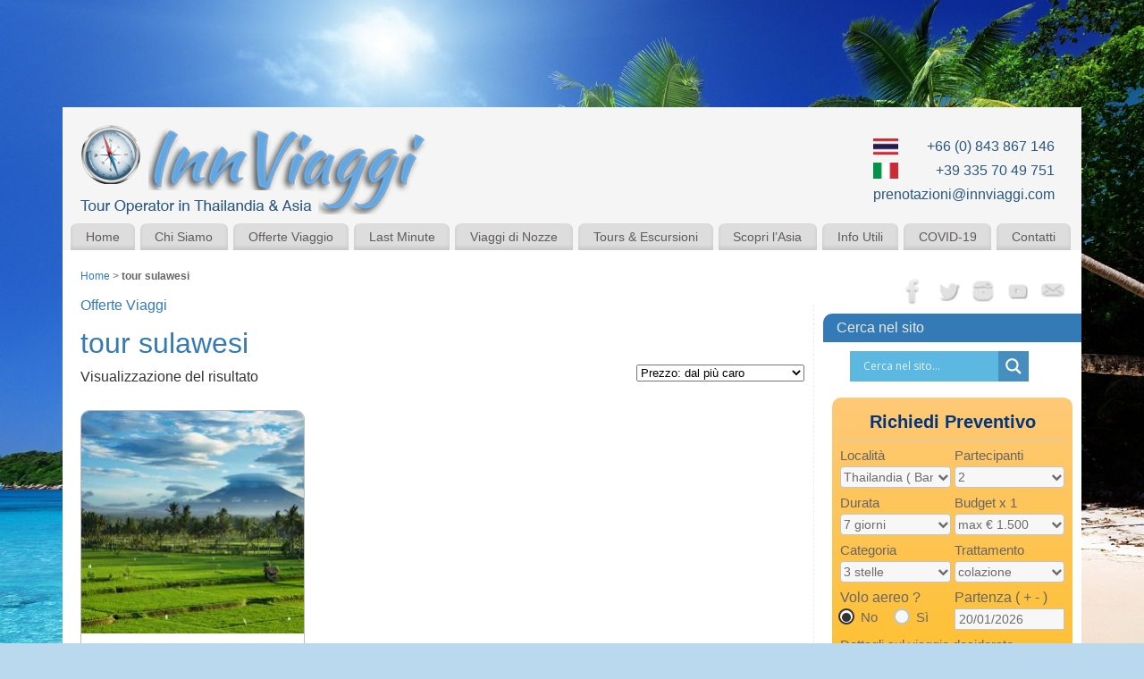

--- FILE ---
content_type: text/html; charset=UTF-8
request_url: https://www.innviaggithailandia.com/tag-prodotto/tour-sulawesi/
body_size: 39583
content:
<!DOCTYPE html>
<html lang="it-IT">
<head>
<meta name="agd-partner-manual-verification"/>
<meta name="p:domain_verify" content="493e4f73143648359789ff987cb99c41"/>
<meta name="google-site-verification" content="_4C-Jtw5VPVxhEwvWiqpxJuReydYrguqGJo74TyvBLQ"/>
<meta http-equiv="Content-Type" content="text/html; charset=UTF-8"/>
<meta name="viewport" content="width=device-width, user-scalable=yes, initial-scale=1.0, minimum-scale=1.0, maximum-scale=3.0">
<link rel="profile" href="http://gmpg.org/xfn/11"/>
<link rel="pingback" href="https://www.innviaggithailandia.com/xmlrpc.php"/>
<meta name='robots' content='index, follow, max-image-preview:large, max-snippet:-1, max-video-preview:-1'/>
<style>img:is([sizes="auto" i], [sizes^="auto," i]) {contain-intrinsic-size:3000px 1500px}</style>
<script data-no-defer="1" data-ezscrex="false" data-cfasync="false" data-pagespeed-no-defer data-cookieconsent="ignore">var ctPublicFunctions={"_ajax_nonce":"f533c6d0a0","_rest_nonce":"3e63685d77","_ajax_url":"\/wp-admin\/admin-ajax.php","_rest_url":"https:\/\/www.innviaggithailandia.com\/wp-json\/","data__cookies_type":"native","data__ajax_type":"rest","data__bot_detector_enabled":"0","data__frontend_data_log_enabled":1,"cookiePrefix":"","wprocket_detected":false,"host_url":"www.innviaggithailandia.com","text__ee_click_to_select":"Click to select the whole data","text__ee_original_email":"The complete one is","text__ee_got_it":"Got it","text__ee_blocked":"Blocked","text__ee_cannot_connect":"Cannot connect","text__ee_cannot_decode":"Can not decode email. Unknown reason","text__ee_email_decoder":"CleanTalk email decoder","text__ee_wait_for_decoding":"The magic is on the way!","text__ee_decoding_process":"Please wait a few seconds while we decode the contact data."}</script>
<script data-no-defer="1" data-ezscrex="false" data-cfasync="false" data-pagespeed-no-defer data-cookieconsent="ignore">var ctPublic={"_ajax_nonce":"f533c6d0a0","settings__forms__check_internal":"1","settings__forms__check_external":"0","settings__forms__force_protection":0,"settings__forms__search_test":"1","settings__forms__wc_add_to_cart":"0","settings__data__bot_detector_enabled":"0","settings__sfw__anti_crawler":0,"blog_home":"https:\/\/www.innviaggithailandia.com\/","pixel__setting":"0","pixel__enabled":false,"pixel__url":null,"data__email_check_before_post":"1","data__email_check_exist_post":"0","data__cookies_type":"native","data__key_is_ok":true,"data__visible_fields_required":true,"wl_brandname":"Anti-Spam by CleanTalk","wl_brandname_short":"CleanTalk","ct_checkjs_key":"1114ccfd3b067c0fc3495534b9c9a90ed12d5a678541f2ae14f6b0d57d54dd3c","emailEncoderPassKey":"897d87ca2cb6176909505e5fa864590e","bot_detector_forms_excluded":"W10=","advancedCacheExists":false,"varnishCacheExists":false,"wc_ajax_add_to_cart":true}</script>
<script>window._wca=window._wca||[];</script>
<!-- This site is optimized with the Yoast SEO Premium plugin v24.2 (Yoast SEO v26.7) - https://yoast.com/wordpress/plugins/seo/ -->
<title>tour sulawesi Archivi - InnViaggi Asia</title>
<link rel="canonical" href="https://www.innviaggithailandia.com/tag-prodotto/tour-sulawesi/"/>
<meta property="og:locale" content="it_IT"/>
<meta property="og:type" content="article"/>
<meta property="og:title" content="tour sulawesi Archivi"/>
<meta property="og:url" content="https://www.innviaggithailandia.com/tag-prodotto/tour-sulawesi/"/>
<meta property="og:site_name" content="InnViaggi Asia"/>
<meta name="twitter:card" content="summary_large_image"/>
<meta name="twitter:site" content="@InnViaggiAsia"/>
<script type="application/ld+json" class="yoast-schema-graph">{"@context":"https://schema.org","@graph":[{"@type":"CollectionPage","@id":"https://www.innviaggithailandia.com/tag-prodotto/tour-sulawesi/","url":"https://www.innviaggithailandia.com/tag-prodotto/tour-sulawesi/","name":"tour sulawesi Archivi - InnViaggi Asia","isPartOf":{"@id":"https://www.innviaggithailandia.com/#website"},"primaryImageOfPage":{"@id":"https://www.innviaggithailandia.com/tag-prodotto/tour-sulawesi/#primaryimage"},"image":{"@id":"https://www.innviaggithailandia.com/tag-prodotto/tour-sulawesi/#primaryimage"},"thumbnailUrl":"https://i0.wp.com/www.innviaggithailandia.com/wp-content/uploads/2015/09/Bali-Tours008_resize.jpg?fit=750%2C499&ssl=1","breadcrumb":{"@id":"https://www.innviaggithailandia.com/tag-prodotto/tour-sulawesi/#breadcrumb"},"inLanguage":"it-IT"},{"@type":"ImageObject","inLanguage":"it-IT","@id":"https://www.innviaggithailandia.com/tag-prodotto/tour-sulawesi/#primaryimage","url":"https://i0.wp.com/www.innviaggithailandia.com/wp-content/uploads/2015/09/Bali-Tours008_resize.jpg?fit=750%2C499&ssl=1","contentUrl":"https://i0.wp.com/www.innviaggithailandia.com/wp-content/uploads/2015/09/Bali-Tours008_resize.jpg?fit=750%2C499&ssl=1","width":750,"height":499},{"@type":"BreadcrumbList","@id":"https://www.innviaggithailandia.com/tag-prodotto/tour-sulawesi/#breadcrumb","itemListElement":[{"@type":"ListItem","position":1,"name":"Home","item":"https://www.innviaggithailandia.com/"},{"@type":"ListItem","position":2,"name":"tour sulawesi"}]},{"@type":"WebSite","@id":"https://www.innviaggithailandia.com/#website","url":"https://www.innviaggithailandia.com/","name":"InnViaggi Asia","description":"","publisher":{"@id":"https://www.innviaggithailandia.com/#organization"},"potentialAction":[{"@type":"SearchAction","target":{"@type":"EntryPoint","urlTemplate":"https://www.innviaggithailandia.com/?s={search_term_string}"},"query-input":{"@type":"PropertyValueSpecification","valueRequired":true,"valueName":"search_term_string"}}],"inLanguage":"it-IT"},{"@type":"Organization","@id":"https://www.innviaggithailandia.com/#organization","name":"InnViaggi Asia & Thailandia","url":"https://www.innviaggithailandia.com/","logo":{"@type":"ImageObject","inLanguage":"it-IT","@id":"https://www.innviaggithailandia.com/#/schema/logo/image/","url":"https://i2.wp.com/www.innviaggithailandia.com/wp-content/uploads/2013/08/LOGO-ORIGINALE-res-new.png?fit=400%2C167&ssl=1","contentUrl":"https://i2.wp.com/www.innviaggithailandia.com/wp-content/uploads/2013/08/LOGO-ORIGINALE-res-new.png?fit=400%2C167&ssl=1","width":400,"height":167,"caption":"InnViaggi Asia & Thailandia"},"image":{"@id":"https://www.innviaggithailandia.com/#/schema/logo/image/"},"sameAs":["https://www.facebook.com/InnViaggiAsia/","https://x.com/InnViaggiAsia","https://www.instagram.com/innviaggi_asia/","https://www.pinterest.com/innviaggi/","https://www.youtube.com/user/InnViaggiThailandia"]}]}</script>
<!-- / Yoast SEO Premium plugin. -->
<link rel='dns-prefetch' href='//stats.wp.com'/>
<link rel='preconnect' href='//i0.wp.com'/>
<link rel='preconnect' href='//c0.wp.com'/>
<link rel="alternate" type="application/rss+xml" title="InnViaggi Asia &raquo; Feed" href="https://www.innviaggithailandia.com/feed/"/>
<link rel="alternate" type="application/rss+xml" title="InnViaggi Asia &raquo; Feed dei commenti" href="https://www.innviaggithailandia.com/comments/feed/"/>
<link rel="alternate" type="application/rss+xml" title="Feed InnViaggi Asia &raquo; tour sulawesi Tag" href="https://www.innviaggithailandia.com/tag-prodotto/tour-sulawesi/feed/"/>
<script type="text/javascript">//<![CDATA[
window._wpemojiSettings={"baseUrl":"https:\/\/s.w.org\/images\/core\/emoji\/16.0.1\/72x72\/","ext":".png","svgUrl":"https:\/\/s.w.org\/images\/core\/emoji\/16.0.1\/svg\/","svgExt":".svg","source":{"concatemoji":"https:\/\/www.innviaggithailandia.com\/wp-includes\/js\/wp-emoji-release.min.js?ver=d9e6188c6b7b2c96d178656a547e5b2c"}};!function(s,n){var o,i,e;function c(e){try{var t={supportTests:e,timestamp:(new Date).valueOf()};sessionStorage.setItem(o,JSON.stringify(t))}catch(e){}}function p(e,t,n){e.clearRect(0,0,e.canvas.width,e.canvas.height),e.fillText(t,0,0);var t=new Uint32Array(e.getImageData(0,0,e.canvas.width,e.canvas.height).data),a=(e.clearRect(0,0,e.canvas.width,e.canvas.height),e.fillText(n,0,0),new Uint32Array(e.getImageData(0,0,e.canvas.width,e.canvas.height).data));return t.every(function(e,t){return e===a[t]})}function u(e,t){e.clearRect(0,0,e.canvas.width,e.canvas.height),e.fillText(t,0,0);for(var n=e.getImageData(16,16,1,1),a=0;a<n.data.length;a++)if(0!==n.data[a])return!1;return!0}function f(e,t,n,a){switch(t){case"flag":return n(e,"\ud83c\udff3\ufe0f\u200d\u26a7\ufe0f","\ud83c\udff3\ufe0f\u200b\u26a7\ufe0f")?!1:!n(e,"\ud83c\udde8\ud83c\uddf6","\ud83c\udde8\u200b\ud83c\uddf6")&&!n(e,"\ud83c\udff4\udb40\udc67\udb40\udc62\udb40\udc65\udb40\udc6e\udb40\udc67\udb40\udc7f","\ud83c\udff4\u200b\udb40\udc67\u200b\udb40\udc62\u200b\udb40\udc65\u200b\udb40\udc6e\u200b\udb40\udc67\u200b\udb40\udc7f");case"emoji":return!a(e,"\ud83e\udedf")}return!1}function g(e,t,n,a){var r="undefined"!=typeof WorkerGlobalScope&&self instanceof WorkerGlobalScope?new OffscreenCanvas(300,150):s.createElement("canvas"),o=r.getContext("2d",{willReadFrequently:!0}),i=(o.textBaseline="top",o.font="600 32px Arial",{});return e.forEach(function(e){i[e]=t(o,e,n,a)}),i}function t(e){var t=s.createElement("script");t.src=e,t.defer=!0,s.head.appendChild(t)}"undefined"!=typeof Promise&&(o="wpEmojiSettingsSupports",i=["flag","emoji"],n.supports={everything:!0,everythingExceptFlag:!0},e=new Promise(function(e){s.addEventListener("DOMContentLoaded",e,{once:!0})}),new Promise(function(t){var n=function(){try{var e=JSON.parse(sessionStorage.getItem(o));if("object"==typeof e&&"number"==typeof e.timestamp&&(new Date).valueOf()<e.timestamp+604800&&"object"==typeof e.supportTests)return e.supportTests}catch(e){}return null}();if(!n){if("undefined"!=typeof Worker&&"undefined"!=typeof OffscreenCanvas&&"undefined"!=typeof URL&&URL.createObjectURL&&"undefined"!=typeof Blob)try{var e="postMessage("+g.toString()+"("+[JSON.stringify(i),f.toString(),p.toString(),u.toString()].join(",")+"));",a=new Blob([e],{type:"text/javascript"}),r=new Worker(URL.createObjectURL(a),{name:"wpTestEmojiSupports"});return void(r.onmessage=function(e){c(n=e.data),r.terminate(),t(n)})}catch(e){}c(n=g(i,f,p,u))}t(n)}).then(function(e){for(var t in e)n.supports[t]=e[t],n.supports.everything=n.supports.everything&&n.supports[t],"flag"!==t&&(n.supports.everythingExceptFlag=n.supports.everythingExceptFlag&&n.supports[t]);n.supports.everythingExceptFlag=n.supports.everythingExceptFlag&&!n.supports.flag,n.DOMReady=!1,n.readyCallback=function(){n.DOMReady=!0}}).then(function(){return e}).then(function(){var e;n.supports.everything||(n.readyCallback(),(e=n.source||{}).concatemoji?t(e.concatemoji):e.wpemoji&&e.twemoji&&(t(e.twemoji),t(e.wpemoji)))}))}((window,document),window._wpemojiSettings);
//]]></script>
<style id='wp-emoji-styles-inline-css' type='text/css'>img.wp-smiley,img.emoji{display:inline!important;border:none!important;box-shadow:none!important;height:1em!important;width:1em!important;margin:0 .07em!important;vertical-align:-.1em!important;background:none!important;padding:0!important}</style>
<link rel='stylesheet' id='wp-block-library-css' href='https://c0.wp.com/c/6.8.3/wp-includes/css/dist/block-library/style.min.css' type='text/css' media='all'/>
<style id='classic-theme-styles-inline-css' type='text/css'>.wp-block-button__link{color:#fff;background-color:#32373c;border-radius:9999px;box-shadow:none;text-decoration:none;padding:calc(.667em + 2px) calc(1.333em + 2px);font-size:1.125em}.wp-block-file__button{background:#32373c;color:#fff;text-decoration:none}</style>
<link rel='stylesheet' id='mediaelement-css' href='https://c0.wp.com/c/6.8.3/wp-includes/js/mediaelement/mediaelementplayer-legacy.min.css' type='text/css' media='all'/>
<link rel='stylesheet' id='wp-mediaelement-css' href='https://c0.wp.com/c/6.8.3/wp-includes/js/mediaelement/wp-mediaelement.min.css' type='text/css' media='all'/>
<style id='jetpack-sharing-buttons-style-inline-css' type='text/css'>.jetpack-sharing-buttons__services-list{display:flex;flex-direction:row;flex-wrap:wrap;gap:0;list-style-type:none;margin:5px;padding:0}.jetpack-sharing-buttons__services-list.has-small-icon-size{font-size:12px}.jetpack-sharing-buttons__services-list.has-normal-icon-size{font-size:16px}.jetpack-sharing-buttons__services-list.has-large-icon-size{font-size:24px}.jetpack-sharing-buttons__services-list.has-huge-icon-size{font-size:36px}@media print{.jetpack-sharing-buttons__services-list{display:none!important}}.editor-styles-wrapper .wp-block-jetpack-sharing-buttons{gap:0;padding-inline-start:0}ul.jetpack-sharing-buttons__services-list.has-background{padding:1.25em 2.375em}</style>
<style id='global-styles-inline-css' type='text/css'>:root{--wp--preset--aspect-ratio--square:1;--wp--preset--aspect-ratio--4-3: 4/3;--wp--preset--aspect-ratio--3-4: 3/4;--wp--preset--aspect-ratio--3-2: 3/2;--wp--preset--aspect-ratio--2-3: 2/3;--wp--preset--aspect-ratio--16-9: 16/9;--wp--preset--aspect-ratio--9-16: 9/16;--wp--preset--color--black:#000;--wp--preset--color--cyan-bluish-gray:#abb8c3;--wp--preset--color--white:#fff;--wp--preset--color--pale-pink:#f78da7;--wp--preset--color--vivid-red:#cf2e2e;--wp--preset--color--luminous-vivid-orange:#ff6900;--wp--preset--color--luminous-vivid-amber:#fcb900;--wp--preset--color--light-green-cyan:#7bdcb5;--wp--preset--color--vivid-green-cyan:#00d084;--wp--preset--color--pale-cyan-blue:#8ed1fc;--wp--preset--color--vivid-cyan-blue:#0693e3;--wp--preset--color--vivid-purple:#9b51e0;--wp--preset--gradient--vivid-cyan-blue-to-vivid-purple:linear-gradient(135deg,rgba(6,147,227,1) 0%,#9b51e0 100%);--wp--preset--gradient--light-green-cyan-to-vivid-green-cyan:linear-gradient(135deg,#7adcb4 0%,#00d082 100%);--wp--preset--gradient--luminous-vivid-amber-to-luminous-vivid-orange:linear-gradient(135deg,rgba(252,185,0,1) 0%,rgba(255,105,0,1) 100%);--wp--preset--gradient--luminous-vivid-orange-to-vivid-red:linear-gradient(135deg,rgba(255,105,0,1) 0%,#cf2e2e 100%);--wp--preset--gradient--very-light-gray-to-cyan-bluish-gray:linear-gradient(135deg,#eee 0%,#a9b8c3 100%);--wp--preset--gradient--cool-to-warm-spectrum:linear-gradient(135deg,#4aeadc 0%,#9778d1 20%,#cf2aba 40%,#ee2c82 60%,#fb6962 80%,#fef84c 100%);--wp--preset--gradient--blush-light-purple:linear-gradient(135deg,#ffceec 0%,#9896f0 100%);--wp--preset--gradient--blush-bordeaux:linear-gradient(135deg,#fecda5 0%,#fe2d2d 50%,#6b003e 100%);--wp--preset--gradient--luminous-dusk:linear-gradient(135deg,#ffcb70 0%,#c751c0 50%,#4158d0 100%);--wp--preset--gradient--pale-ocean:linear-gradient(135deg,#fff5cb 0%,#b6e3d4 50%,#33a7b5 100%);--wp--preset--gradient--electric-grass:linear-gradient(135deg,#caf880 0%,#71ce7e 100%);--wp--preset--gradient--midnight:linear-gradient(135deg,#020381 0%,#2874fc 100%);--wp--preset--font-size--small:13px;--wp--preset--font-size--medium:20px;--wp--preset--font-size--large:36px;--wp--preset--font-size--x-large:42px;--wp--preset--spacing--20:.44rem;--wp--preset--spacing--30:.67rem;--wp--preset--spacing--40:1rem;--wp--preset--spacing--50:1.5rem;--wp--preset--spacing--60:2.25rem;--wp--preset--spacing--70:3.38rem;--wp--preset--spacing--80:5.06rem;--wp--preset--shadow--natural:6px 6px 9px rgba(0,0,0,.2);--wp--preset--shadow--deep:12px 12px 50px rgba(0,0,0,.4);--wp--preset--shadow--sharp:6px 6px 0 rgba(0,0,0,.2);--wp--preset--shadow--outlined:6px 6px 0 -3px rgba(255,255,255,1) , 6px 6px rgba(0,0,0,1);--wp--preset--shadow--crisp:6px 6px 0 rgba(0,0,0,1)}:where(.is-layout-flex){gap:.5em}:where(.is-layout-grid){gap:.5em}body .is-layout-flex{display:flex}.is-layout-flex{flex-wrap:wrap;align-items:center}.is-layout-flex > :is(*, div){margin:0}body .is-layout-grid{display:grid}.is-layout-grid > :is(*, div){margin:0}:where(.wp-block-columns.is-layout-flex){gap:2em}:where(.wp-block-columns.is-layout-grid){gap:2em}:where(.wp-block-post-template.is-layout-flex){gap:1.25em}:where(.wp-block-post-template.is-layout-grid){gap:1.25em}.has-black-color{color:var(--wp--preset--color--black)!important}.has-cyan-bluish-gray-color{color:var(--wp--preset--color--cyan-bluish-gray)!important}.has-white-color{color:var(--wp--preset--color--white)!important}.has-pale-pink-color{color:var(--wp--preset--color--pale-pink)!important}.has-vivid-red-color{color:var(--wp--preset--color--vivid-red)!important}.has-luminous-vivid-orange-color{color:var(--wp--preset--color--luminous-vivid-orange)!important}.has-luminous-vivid-amber-color{color:var(--wp--preset--color--luminous-vivid-amber)!important}.has-light-green-cyan-color{color:var(--wp--preset--color--light-green-cyan)!important}.has-vivid-green-cyan-color{color:var(--wp--preset--color--vivid-green-cyan)!important}.has-pale-cyan-blue-color{color:var(--wp--preset--color--pale-cyan-blue)!important}.has-vivid-cyan-blue-color{color:var(--wp--preset--color--vivid-cyan-blue)!important}.has-vivid-purple-color{color:var(--wp--preset--color--vivid-purple)!important}.has-black-background-color{background-color:var(--wp--preset--color--black)!important}.has-cyan-bluish-gray-background-color{background-color:var(--wp--preset--color--cyan-bluish-gray)!important}.has-white-background-color{background-color:var(--wp--preset--color--white)!important}.has-pale-pink-background-color{background-color:var(--wp--preset--color--pale-pink)!important}.has-vivid-red-background-color{background-color:var(--wp--preset--color--vivid-red)!important}.has-luminous-vivid-orange-background-color{background-color:var(--wp--preset--color--luminous-vivid-orange)!important}.has-luminous-vivid-amber-background-color{background-color:var(--wp--preset--color--luminous-vivid-amber)!important}.has-light-green-cyan-background-color{background-color:var(--wp--preset--color--light-green-cyan)!important}.has-vivid-green-cyan-background-color{background-color:var(--wp--preset--color--vivid-green-cyan)!important}.has-pale-cyan-blue-background-color{background-color:var(--wp--preset--color--pale-cyan-blue)!important}.has-vivid-cyan-blue-background-color{background-color:var(--wp--preset--color--vivid-cyan-blue)!important}.has-vivid-purple-background-color{background-color:var(--wp--preset--color--vivid-purple)!important}.has-black-border-color{border-color:var(--wp--preset--color--black)!important}.has-cyan-bluish-gray-border-color{border-color:var(--wp--preset--color--cyan-bluish-gray)!important}.has-white-border-color{border-color:var(--wp--preset--color--white)!important}.has-pale-pink-border-color{border-color:var(--wp--preset--color--pale-pink)!important}.has-vivid-red-border-color{border-color:var(--wp--preset--color--vivid-red)!important}.has-luminous-vivid-orange-border-color{border-color:var(--wp--preset--color--luminous-vivid-orange)!important}.has-luminous-vivid-amber-border-color{border-color:var(--wp--preset--color--luminous-vivid-amber)!important}.has-light-green-cyan-border-color{border-color:var(--wp--preset--color--light-green-cyan)!important}.has-vivid-green-cyan-border-color{border-color:var(--wp--preset--color--vivid-green-cyan)!important}.has-pale-cyan-blue-border-color{border-color:var(--wp--preset--color--pale-cyan-blue)!important}.has-vivid-cyan-blue-border-color{border-color:var(--wp--preset--color--vivid-cyan-blue)!important}.has-vivid-purple-border-color{border-color:var(--wp--preset--color--vivid-purple)!important}.has-vivid-cyan-blue-to-vivid-purple-gradient-background{background:var(--wp--preset--gradient--vivid-cyan-blue-to-vivid-purple)!important}.has-light-green-cyan-to-vivid-green-cyan-gradient-background{background:var(--wp--preset--gradient--light-green-cyan-to-vivid-green-cyan)!important}.has-luminous-vivid-amber-to-luminous-vivid-orange-gradient-background{background:var(--wp--preset--gradient--luminous-vivid-amber-to-luminous-vivid-orange)!important}.has-luminous-vivid-orange-to-vivid-red-gradient-background{background:var(--wp--preset--gradient--luminous-vivid-orange-to-vivid-red)!important}.has-very-light-gray-to-cyan-bluish-gray-gradient-background{background:var(--wp--preset--gradient--very-light-gray-to-cyan-bluish-gray)!important}.has-cool-to-warm-spectrum-gradient-background{background:var(--wp--preset--gradient--cool-to-warm-spectrum)!important}.has-blush-light-purple-gradient-background{background:var(--wp--preset--gradient--blush-light-purple)!important}.has-blush-bordeaux-gradient-background{background:var(--wp--preset--gradient--blush-bordeaux)!important}.has-luminous-dusk-gradient-background{background:var(--wp--preset--gradient--luminous-dusk)!important}.has-pale-ocean-gradient-background{background:var(--wp--preset--gradient--pale-ocean)!important}.has-electric-grass-gradient-background{background:var(--wp--preset--gradient--electric-grass)!important}.has-midnight-gradient-background{background:var(--wp--preset--gradient--midnight)!important}.has-small-font-size{font-size:var(--wp--preset--font-size--small)!important}.has-medium-font-size{font-size:var(--wp--preset--font-size--medium)!important}.has-large-font-size{font-size:var(--wp--preset--font-size--large)!important}.has-x-large-font-size{font-size:var(--wp--preset--font-size--x-large)!important}:where(.wp-block-post-template.is-layout-flex){gap:1.25em}:where(.wp-block-post-template.is-layout-grid){gap:1.25em}:where(.wp-block-columns.is-layout-flex){gap:2em}:where(.wp-block-columns.is-layout-grid){gap:2em}:root :where(.wp-block-pullquote){font-size:1.5em;line-height:1.6}</style>
<!-- <link rel='stylesheet' id='cleantalk-public-css-css' href='https://www.innviaggithailandia.com/wp-content/plugins/cleantalk-spam-protect/css/cleantalk-public.min.css?ver=6.70.1_1766143809' type='text/css' media='all' /> -->
<!-- <link rel='stylesheet' id='cleantalk-email-decoder-css-css' href='https://www.innviaggithailandia.com/wp-content/plugins/cleantalk-spam-protect/css/cleantalk-email-decoder.min.css?ver=6.70.1_1766143809' type='text/css' media='all' /> -->
<!-- <link rel='stylesheet' id='wpfc-css' href='https://www.innviaggithailandia.com/wp-content/plugins/gs-facebook-comments/public/css/wpfc-public.css?ver=1.7.5' type='text/css' media='all' /> -->
<!-- <link rel='stylesheet' id='smooth-accordion-main-css-css' href='https://www.innviaggithailandia.com/wp-content/plugins/smooth-accordion/assets/css/smoothAccordion.css?ver=d9e6188c6b7b2c96d178656a547e5b2c' type='text/css' media='all' /> -->
<!-- <link rel='stylesheet' id='vfb-pro-css' href='https://www.innviaggithailandia.com/wp-content/plugins/vfb-pro/public/assets/css/vfb-style.min.css?ver=2019.05.10' type='text/css' media='all' /> -->
<link rel="stylesheet" type="text/css" href="//www.innviaggithailandia.com/wp-content/cache/wpfc-minified/kyky1fpg/7qnkd.css" media="all"/>
<link rel='stylesheet' id='woocommerce-layout-css' href='https://c0.wp.com/p/woocommerce/10.4.3/assets/css/woocommerce-layout.css' type='text/css' media='all'/>
<style id='woocommerce-layout-inline-css' type='text/css'>.infinite-scroll .woocommerce-pagination{display:none}</style>
<link rel='stylesheet' id='woocommerce-smallscreen-css' href='https://c0.wp.com/p/woocommerce/10.4.3/assets/css/woocommerce-smallscreen.css' type='text/css' media='only screen and (max-width: 768px)'/>
<link rel='stylesheet' id='woocommerce-general-css' href='https://c0.wp.com/p/woocommerce/10.4.3/assets/css/woocommerce.css' type='text/css' media='all'/>
<style id='woocommerce-inline-inline-css' type='text/css'>.woocommerce form .form-row .required{visibility:visible}</style>
<!-- <link rel='stylesheet' id='mantra-child-stylesheet-css' href='https://www.innviaggithailandia.com/wp-content/themes/mantra/style.css?ver=2.1.2' type='text/css' media='all' /> -->
<link rel="stylesheet" type="text/css" href="//www.innviaggithailandia.com/wp-content/cache/wpfc-minified/6y4g0t9k/7qnkd.css" media="all"/>
<link rel='stylesheet' id='genericons-css' href='https://c0.wp.com/p/jetpack/15.4/_inc/genericons/genericons/genericons.css' type='text/css' media='all'/>
<!-- <link rel='stylesheet' id='mantra-style-css' href='https://www.innviaggithailandia.com/wp-content/themes/mantra-child/style.css?ver=3.3.2' type='text/css' media='all' /> -->
<link rel="stylesheet" type="text/css" href="//www.innviaggithailandia.com/wp-content/cache/wpfc-minified/zjxpoft/7qnkd.css" media="all"/>
<style id='mantra-style-inline-css' type='text/css'>#wrapper{max-width:1140px}#content{width:100%;max-width:840px;max-width:calc(100% - 300px)}#primary,#secondary{width:300px}#primary .widget-title,#secondary .widget-title{margin-right:-2em;text-align:left}html{font-size:16px;line-height:1}#access ul li{background-color:#ddd}body,input,textarea{font-family:Segoe\ UI,Arial,sans-serif}#content h1.entry-title a,#content h2.entry-title a,#content h1.entry-title,#content h2.entry-title,#front-text1 h2,#front-text2 h2{font-family:Segoe\ UI,Arial,sans-serif}.widget-area{font-family:Segoe\ UI,Arial,sans-serif}.entry-content h1,.entry-content h2,.entry-content h3,.entry-content h4,.entry-content h5,.entry-content h6{font-family:Segoe\ UI,Arial,sans-serif}article.post,article.page{padding-bottom:10px;border-bottom:3px solid #eee}#respond .form-allowed-tags{display:none}.nocomments,.nocomments2{display:none}.comments-link span{display:none}#content h1.entry-title,#content h2.entry-title{font-size:26px}.widget-area,.widget-area a:link,.widget-area a:visited{font-size:16px}#header-container>div{margin-top:0}#header-container>div{margin-left:0}body{background-color:#bbd9ee!important}#header{background-color:#f5f5f5}#footer{background-color:#f5f5f5}#footer2{background-color:#bbd9ee}#site-title span a{color:#337ab7}#site-description{color:#fdfcfd}#content,.column-text,#front-text3,#front-text4{color:#333}.widget-area a:link,.widget-area a:visited,a:link,a:visited,#searchform #s:hover,#container #s:hover,#access a:hover,#wp-calendar tbody td a,#site-info a,#site-copyright a,#access li:hover>a,#access ul ul:hover>a{color:#337ab7}a:hover,.entry-meta a:hover,.entry-utility a:hover,.widget-area a:hover{color:#12a7ff}#content .entry-title a,#content .entry-title,#content h1,#content h2,#content h3,#content h4,#content h5,#content h6{color:#337ab7}#content .entry-title a:hover{color:#000}.widget-title{background-color:#337ab7}.widget-title{color:#eeebee}#footer-widget-area .widget-title{color:#fff}#footer-widget-area a{color:#337ab7}#footer-widget-area a:hover{color:#12a7ff}body .wp-caption{background-image:url(https://www.innviaggithailandia.com/wp-content/themes/mantra/resources/images/pins/mantra_dot.png)}.widget-area ul ul li{background-image:url(https://www.innviaggithailandia.com/wp-content/themes/mantra/resources/images/bullets/bullet_light.png);background-position: left calc(2em / 2 - 4px)}.page h1.entry-title,.home .page h2.entry-title{display:none}h1.page-title{display:none}.entry-content p:not(:last-child), .entry-content ul, .entry-summary ul, .entry-content ol, .entry-summary ol {margin-bottom:.5em}.entry-meta .entry-time{display:none}#branding{height:120px}</style>
<!-- <link rel='stylesheet' id='mantra-mobile-css' href='https://www.innviaggithailandia.com/wp-content/themes/mantra/resources/css/style-mobile.css?ver=3.3.2' type='text/css' media='all' /> -->
<!-- <link rel='stylesheet' id='wpdreams-asl-basic-css' href='https://www.innviaggithailandia.com/wp-content/plugins/ajax-search-lite/css/style.basic.css?ver=4.13.4' type='text/css' media='all' /> -->
<link rel="stylesheet" type="text/css" href="//www.innviaggithailandia.com/wp-content/cache/wpfc-minified/mn7sh6xa/2hx2p.css" media="all"/>
<style id='wpdreams-asl-basic-inline-css' type='text/css'>div[id*="ajaxsearchlitesettings"].searchsettings .asl_option_inner label{font-size:0!important;color:rgba(0,0,0,0)}div[id*="ajaxsearchlitesettings"].searchsettings .asl_option_inner label:after{font-size:11px!important;position:absolute;top:0;left:0;z-index:1}.asl_w_container{width:71%;margin:10px 0 0 20px;min-width:200px}div[id*="ajaxsearchlite"].asl_m{width:100%}div[id*="ajaxsearchliteres"].wpdreams_asl_results div.resdrg span.highlighted{font-weight:bold;color:rgba(217,49,43,1);background-color:rgba(238,238,238,1)}div[id*="ajaxsearchliteres"].wpdreams_asl_results .results img.asl_image{width:70px;height:70px;object-fit:cover}div[id*="ajaxsearchlite"].asl_r .results{max-height:none}div[id*="ajaxsearchlite"].asl_r{position:absolute}div.asl_r.asl_w.vertical .results .item::after{display:block;position:absolute;bottom:0;content:'';height:1px;width:100%;background:#d8d8d8}div.asl_r.asl_w.vertical .results .item.asl_last_item::after{display:none}@media only screen and (min-width:641px) and (max-width:1024px){.asl_w_container{width:100%!important}}@media only screen and (max-width:640px){.asl_w_container{width:100%!important}}</style>
<!-- <link rel='stylesheet' id='wpdreams-asl-instance-css' href='https://www.innviaggithailandia.com/wp-content/plugins/ajax-search-lite/css/style-simple-blue.css?ver=4.13.4' type='text/css' media='all' /> -->
<link rel="stylesheet" type="text/css" href="//www.innviaggithailandia.com/wp-content/cache/wpfc-minified/lcr7yo52/7qnkd.css" media="all"/>
<style id='jetpack_facebook_likebox-inline-css' type='text/css'>.widget_facebook_likebox{overflow:hidden}</style>
<!-- <link rel='stylesheet' id='ms-main-css' href='https://www.innviaggithailandia.com/wp-content/plugins/masterslider/public/assets/css/masterslider.main.css?ver=3.7.8' type='text/css' media='all' /> -->
<!-- <link rel='stylesheet' id='ms-custom-css' href='https://www.innviaggithailandia.com/wp-content/uploads/masterslider/custom.css?ver=45.3' type='text/css' media='all' /> -->
<link rel="stylesheet" type="text/css" href="//www.innviaggithailandia.com/wp-content/cache/wpfc-minified/ehp6kg70/7qnkd.css" media="all"/>
<link rel='stylesheet' id='sharedaddy-css' href='https://c0.wp.com/p/jetpack/15.4/modules/sharedaddy/sharing.css' type='text/css' media='all'/>
<link rel='stylesheet' id='social-logos-css' href='https://c0.wp.com/p/jetpack/15.4/_inc/social-logos/social-logos.min.css' type='text/css' media='all'/>
<script type="text/javascript" src="https://www.innviaggithailandia.com/wp-content/plugins/cleantalk-spam-protect/js/apbct-public-bundle_int-protection_gathering.min.js?ver=6.70.1_1766143809" id="apbct-public-bundle_int-protection_gathering.min-js-js"></script>
<script type="text/javascript" src="https://c0.wp.com/c/6.8.3/wp-includes/js/jquery/jquery.min.js" id="jquery-core-js"></script>
<script type="text/javascript" src="https://c0.wp.com/c/6.8.3/wp-includes/js/jquery/jquery-migrate.min.js" id="jquery-migrate-js"></script>
<script type="text/javascript" src="https://www.innviaggithailandia.com/wp-content/plugins/gs-facebook-comments/public/js/wpfc-public.js?ver=1.7.5" id="wpfc-js"></script>
<script type="text/javascript" src="https://c0.wp.com/p/woocommerce/10.4.3/assets/js/jquery-blockui/jquery.blockUI.min.js" id="wc-jquery-blockui-js" defer="defer" data-wp-strategy="defer"></script>
<script type="text/javascript" id="wc-add-to-cart-js-extra">//<![CDATA[
var wc_add_to_cart_params={"ajax_url":"\/wp-admin\/admin-ajax.php","wc_ajax_url":"\/?wc-ajax=%%endpoint%%","i18n_view_cart":"Visualizza carrello","cart_url":"https:\/\/www.innviaggithailandia.com\/cart\/","is_cart":"","cart_redirect_after_add":"no"};
//]]></script>
<script type="text/javascript" src="https://c0.wp.com/p/woocommerce/10.4.3/assets/js/frontend/add-to-cart.min.js" id="wc-add-to-cart-js" defer="defer" data-wp-strategy="defer"></script>
<script type="text/javascript" src="https://c0.wp.com/p/woocommerce/10.4.3/assets/js/js-cookie/js.cookie.min.js" id="wc-js-cookie-js" defer="defer" data-wp-strategy="defer"></script>
<script type="text/javascript" id="woocommerce-js-extra">//<![CDATA[
var woocommerce_params={"ajax_url":"\/wp-admin\/admin-ajax.php","wc_ajax_url":"\/?wc-ajax=%%endpoint%%","i18n_password_show":"Mostra password","i18n_password_hide":"Nascondi password"};
//]]></script>
<script type="text/javascript" src="https://c0.wp.com/p/woocommerce/10.4.3/assets/js/frontend/woocommerce.min.js" id="woocommerce-js" defer="defer" data-wp-strategy="defer"></script>
<script type="text/javascript" id="mantra-frontend-js-extra">//<![CDATA[
var mantra_options={"responsive":"1","image_class":"imageOne","equalize_sidebars":"0"};
//]]></script>
<script type="text/javascript" src="https://www.innviaggithailandia.com/wp-content/themes/mantra/resources/js/frontend.js?ver=3.3.2" id="mantra-frontend-js"></script>
<script type="text/javascript" src="https://stats.wp.com/s-202603.js" id="woocommerce-analytics-js" defer="defer" data-wp-strategy="defer"></script>
<link rel="https://api.w.org/" href="https://www.innviaggithailandia.com/wp-json/"/><link rel="alternate" title="JSON" type="application/json" href="https://www.innviaggithailandia.com/wp-json/wp/v2/product_tag/8487"/><link rel="EditURI" type="application/rsd+xml" title="RSD" href="https://www.innviaggithailandia.com/xmlrpc.php?rsd"/>
<meta name="google-site-verification" content="0Y2O2oPRks0hDYw6prphv-4ZVXHAMTcUUnUQV15qqvw"/><script>var ms_grabbing_curosr='https://www.innviaggithailandia.com/wp-content/plugins/masterslider/public/assets/css/common/grabbing.cur',ms_grab_curosr='https://www.innviaggithailandia.com/wp-content/plugins/masterslider/public/assets/css/common/grab.cur';</script>
<meta name="generator" content="MasterSlider 3.7.8 - Responsive Touch Image Slider"/>
<style>img#wpstats{display:none}</style>
<!--[if lte IE 8]> <style type="text/css" media="screen"> #access ul li, .edit-link a , #footer-widget-area .widget-title, .entry-meta,.entry-meta .comments-link, .short-button-light, .short-button-dark ,.short-button-color ,blockquote { position:relative; behavior: url(https://www.innviaggithailandia.com/wp-content/themes/mantra/resources/js/PIE/PIE.php); } #access ul ul { -pie-box-shadow:0px 5px 5px #999; } #access ul li.current_page_item, #access ul li.current-menu-item , #access ul li ,#access ul ul ,#access ul ul li, .commentlist li.comment ,.commentlist .avatar, .nivo-caption, .theme-default .nivoSlider { behavior: url(https://www.innviaggithailandia.com/wp-content/themes/mantra/resources/js/PIE/PIE.php); } </style> <![endif]-->	<noscript><style>.woocommerce-product-gallery{opacity:1!important}</style></noscript>
<link rel="preconnect" href="https://fonts.gstatic.com" crossorigin />
<link rel="preload" as="style" href="//fonts.googleapis.com/css?family=Open+Sans&display=swap"/>
<link rel="stylesheet" href="//fonts.googleapis.com/css?family=Open+Sans&display=swap" media="all"/>
<style type="text/css" id="custom-background-css">body.custom-background{background-image:url(https://www.innviaggithailandia.com/wp-content/uploads/2021/10/spiaggia-thai-scaled.jpeg);background-position:left bottom;background-size:cover;background-repeat:no-repeat;background-attachment:fixed}</style>
<!--[if lt IE 9]>
<script>
document.createElement('header');
document.createElement('nav');
document.createElement('section');
document.createElement('article');
document.createElement('aside');
document.createElement('footer');
document.createElement('hgroup');
</script>
<![endif]--> 		<style type="text/css" id="wp-custom-css">#nav-toggle{color:#337ab7}@media (min-width:769px){#mobile-contact-bar{display:none!important}}#primary,#content{box-sizing:border-box}#content{max-width:calc(100% - 290px - 40px)}.widget-area ul.product-categories li a{font-size:21px;line-height:28px}.widget-area #ajaxsearchlite1{margin:0;width:100%}.vfbp-form{border-color:#c89200!important;background:linear-gradient(to bottom,#fec977 0,#feba00 100%);padding:10px;border-radius:10px}.vfbp-form .vfb-form-group{margin-bottom:5px}.vfbp-form>.vfb-col-12,.vfbp-form>.vfb-col-6{padding-left:5px;padding-right:5px}.vfbp-form .vfb-form-group h3{margin:5px 14px;padding:0 6px;border-bottom:1px solid #ccc;font-size:20px;line-height:2.0em;color:#003580!important;font-weight:bold}.vfbp-form label{font-size:14px!important;font-weight:normal;color:#003580;display:block}.vfbp-form .vfb-form-control{height:26px;font-size:14px;line-height:24px;padding:0}.vfbp-form .vfb-radio,.vfbp-form .vfb-checkbox{margin-top:0}.vfb-submit{margin-top:21px;font-weight:normal!important}.accordion{background-color:#eee;color:#444;cursor:pointer;padding:18px;width:100%;border:none;text-align:left;outline:none;font-size:15px;transition:.4s}.active,.accordion:hover{background-color:#ccc}.panel{padding:0 18px;display:none;background-color:#fff;overflow:hidden}.woocommerce .products ul,.woocommerce ul.products{display:flex;flex-wrap:wrap;justify-content:flex-start}.woocommerce ul.products[class*="columns-"] li.product,.woocommerce-page ul.products[class*="columns-"] li.product{float:none}.woocommerce ul.products li.product,.woocommerce ul.products li.product.last{margin-top:0}.woocommerce ul.products li.product.last{margin-right:0}#content .woocommerce .product-category.product img{width:100%;height:243px;object-fit:cover}#site-title{display:none}h1{line-height:33.5px}label{font-size:15px!important}.rp-mob{display:none}.hentry{margin-bottom:0}#branding{display:flex;justify-content:space-between;width:100%;align-items:center}#branding ul.yoyo{position:static;padding-right:30px}#header-container{position:static}#header-container>div{margin:20px 0 0 20px}#primary{margin-bottom:22.5px;height:auto!important}.home-boxes{display:flex;justify-content:space-between;flex-wrap:wrap}.home-box{padding:0;border:1px solid #bbb;border-radius:10px;box-sizing:border-box;width:32%;overflow:hidden;margin-bottom:20px;position:relative}.home-box h4{text-align:center}.home-box p{text-align:center}.home-box p.description{padding:20px}#content .home-box .aligncenter,#content .home-box img.aligncenter,#content .home-box img.imageOne{width:100%;border:0!important;padding:0}.woo-breadcrumbs{display:none}#breadcrumbs{margin:20px 0 0 20px}footer #footer-widget-area .widget-container h3 a{color:#fff}footer .widget_facebook_likebox{overflow:visible}.nf-form-cont{border-color:#c89200!important;background:linear-gradient(to bottom,#fec977 0,#feba00 100%);padding:2px;border-radius:10px}.nf-before-form-content{display:none}.html-wrap h3{padding:0 6px;border-bottom:1px solid #ccc;font-size:20px;line-height:2.0em;color:#003580!important;font-weight:bold;text-align:center}.nf-form-cont .nf-form-content .listselect-wrap .nf-field-element div,
.nf-form-cont .nf-form-content select.ninja-forms-field:not([multiple]) {height:24px!important;padding:0 20px 0 4px;font-size:14px!important;border-radius:4px}.nf-form-cont .nf-form-content .list-select-wrap>div div::after{height:22px;font-size:12px;line-height:22px;right:0;padding-right:2px}.nf-form-cont .nf-form-content .label-above .nf-field-label{margin-bottom:0}.nf-form-cont .nf-form-content .label-above .nf-field-label label,.nf-form-cont .nf-form-content .label-above .nf-field-label .nf-label-span{font-weight:normal}.nf-form-cont .nf-field-container{margin-bottom:5px}.nf-form-cont nf-fields-wrap{display:flex;flex-wrap:wrap}.nf-form-cont nf-fields-wrap nf-field{width:50%;padding:0 2px}.nf-form-cont nf-fields-wrap nf-field:first-child{width:100%}#nf-form-3_1-cont nf-fields-wrap nf-field:nth-child(10),
#nf-form-3-cont nf-fields-wrap nf-field:nth-child(10),
#nf-form-3_1-cont nf-fields-wrap nf-field:nth-child(13),
#nf-form-3-cont nf-fields-wrap nf-field:nth-child(13),
#nf-form-3_1-cont nf-fields-wrap nf-field:nth-child(14),
#nf-form-3-cont nf-fields-wrap nf-field:nth-child(14) {width:100%}.nf-form-cont .listradio-wrap ul{display:flex}.nf-form-cont .listradio-wrap ul li{margin:0 20px 0 0!important;display:flex}.nf-form-cont .listradio-wrap ul li input{}.nf-form-cont .listradio-wrap ul li label{margin-left:5px!important}.nf-form-cont ul li{background:none!important}.nf-form-cont .listradio-wrap .nf-field-element label.nf-checked-label::before{top:5px;left:-21px}.nf-form-cont .nf-form-content textarea.ninja-forms-field{height:100px}.nf-form-cont .listradio-wrap .nf-field-element label::after{left:-25px}.nf-form-cont .nf-form-content input:not([type="button"]) {padding:4px;height:24px;font-size:14px}.nf-form-cont .nf-form-content input[type="submit"]{width:100%;padding:12px;height:auto;border-radius:5px;background-color:#337ab7;font-size:20px}.nf-form-cont .nf-pass.field-wrap .nf-field-element:after{font-size:14px;top:-20px;right:0;height:24px;line-height:24px}@media (max-width:800px){p{font-size:17px!important}.home-box{width:48%}#branding{margin-left:22.5px;width:50%!important}#bg_image{width:200%!important}.yoyo{display:none!important}#nav-toggle{margin-top:0!important;margin-right:12.5px;float:right;width:auto!important}.rp-mob{display:block}.rp-default{display:none!important}#primary{padding-top:0}}@media (max-width:480px){html,body{font-size:16px!important}#wrapper,body.custom-background{background-image:none!important;padding:0!important}#content{max-width:100%}#header-container>div{margin:10px 0 0 0}.home-box{width:100%}#branding{height:auto!important}#primary,#secondary{width:100%}.xoxo li{margin:10px 0}#cookie-law-info-again{display:none!important}}#nf-form-5-cont form nf-fields-wrap nf-field:nth-child(2) {display:none}</style>
<!-- Global site tag (gtag.js) - Google Analytics -->
<script async src="https://www.googletagmanager.com/gtag/js?id=UA-55950978-2"></script>
<script>window.dataLayer=window.dataLayer||[];function gtag(){dataLayer.push(arguments);}gtag('js',new Date());gtag('config','UA-55950978-2');</script>
<!-- Global site tag (gtag.js) - Google Ads: 974540671 -->
<script async src="https://www.googletagmanager.com/gtag/js?id=AW-974540671"></script>
<script>window.dataLayer=window.dataLayer||[];function gtag(){dataLayer.push(arguments);}gtag('js',new Date());gtag('config','AW-974540671');</script>
</head>
<body class="archive tax-product_tag term-tour-sulawesi term-8487 custom-background wp-theme-mantra wp-child-theme-mantra-child theme-mantra _masterslider _msp_version_3.7.8 woocommerce woocommerce-page woocommerce-no-js mantra-image-one mantra-caption-white mantra-hratio-0 mantra-sidebar-right mantra-menu-left">
<!-- Google tag (gtag.js) -->
<script async src="https://www.googletagmanager.com/gtag/js?id=G-MGQBMDVNYC"></script>
<script>window.dataLayer=window.dataLayer||[];function gtag(){dataLayer.push(arguments);}gtag('js',new Date());gtag('config','G-MGQBMDVNYC');</script>    <div id="toTop"><i class="crycon-back2top"></i> </div>
<div id="fb-root"></div>
<script async defer src="https://connect.facebook.net/it_IT/sdk.js#xfbml=1&version=v3.2&appId=512811202067975&autoLogAppEvents=1"></script>
<div id="wrapper" class="hfeed">
<header id="header">
<div id="masthead">
<div id="branding" role="banner">
<div id="header-container">
<div>
<a id="logo" href="https://www.innviaggithailandia.com/"> <img title="" alt="InnViaggi Asia" src="https://www.innviaggithailandia.com/wp-content/uploads/2021/04/header_logo-2.png"/> </a>
</div>
</div> <!-- #header-container -->
<ul class="yoyo">
<li id="custom_html-7" class="widget_text widget-container widget_custom_html"><div class="textwidget custom-html-widget"><div class="phonebox">
<ul>
<li>
<ul>
<li><img data-recalc-dims="1" src="https://i0.wp.com/www.innviaggithailandia.com/wp-content/uploads/2016/12/thailandia.jpg?w=28&#038;ssl=1" alt="Thailandia" style="width:28px;height:auto;"/></li>
<li><a href="tel:+660843867146">
+66 (0) 843 867 146
</a>
</li>
</ul>
<ul>
<li><img data-recalc-dims="1" src="https://i0.wp.com/www.innviaggithailandia.com/wp-content/uploads/2016/12/italia.jpg?w=28&#038;ssl=1" alt="Italia" style="width:28px;height:auto;"/></li>
<li><a href="tel:+393357049751">
+39 335 70 49 751
</a></li>
</ul>
<ul>
<li><a href="mailto:prenotazioni@innviaggi.com">
prenotazioni@innviaggi.com
</a></li>
</ul>
</li>
</ul>
</div></div></li>                </ul>
<div style="clear:both;"></div>
</div><!-- #branding -->
<a id="nav-toggle"><span>&nbsp; Menu</span></a>
<nav id="access" class="jssafe" role="navigation">
<div class="skip-link screen-reader-text"><a href="#content" title="Salta al contenuto">Salta al contenuto</a></div>
<div class="menu"><ul id="prime_nav" class="menu"><li id="menu-item-2352" class="menu-item menu-item-type-post_type menu-item-object-page menu-item-home menu-item-2352"><a href="https://www.innviaggithailandia.com/">Home</a></li>
<li id="menu-item-2353" class="menu-item menu-item-type-post_type menu-item-object-page menu-item-2353"><a href="https://www.innviaggithailandia.com/chi-siamo/">Chi Siamo</a></li>
<li id="menu-item-2355" class="menu-item menu-item-type-post_type menu-item-object-page menu-item-2355"><a href="https://www.innviaggithailandia.com/offerte-viaggi-thailandia/">Offerte Viaggio</a></li>
<li id="menu-item-2356" class="menu-item menu-item-type-post_type menu-item-object-page menu-item-2356"><a href="https://www.innviaggithailandia.com/last-minute-thailandia/">Last Minute</a></li>
<li id="menu-item-2357" class="menu-item menu-item-type-post_type menu-item-object-page menu-item-2357"><a href="https://www.innviaggithailandia.com/viaggi-nozze-thailandia/">Viaggi di Nozze</a></li>
<li id="menu-item-3100" class="menu-item menu-item-type-post_type menu-item-object-page menu-item-3100"><a href="https://www.innviaggithailandia.com/private-day-tours/">Tours &#038; Escursioni</a></li>
<li id="menu-item-26951" class="menu-item menu-item-type-custom menu-item-object-custom menu-item-has-children menu-item-26951"><a href="#">Scopri l&#8217;Asia</a>
<ul class="sub-menu">
<li id="menu-item-26959" class="menu-item menu-item-type-custom menu-item-object-custom menu-item-has-children menu-item-26959"><a href="#">Viaggio in Asia</a>
<ul class="sub-menu">
<li id="menu-item-26836" class="menu-item menu-item-type-post_type menu-item-object-page menu-item-26836"><a href="https://www.innviaggithailandia.com/viaggio-in-asia/">Viaggio in Asia:  Itinerari Natura &#038; Relax</a></li>
<li id="menu-item-26863" class="menu-item menu-item-type-post_type menu-item-object-page menu-item-26863"><a href="https://www.innviaggithailandia.com/informazioni-utili/hotel-in-asia-con-vista-mozzafiato/">Hotel in Asia con Jacuzzi &#038; Vista Mozzafiato</a></li>
<li id="menu-item-26852" class="menu-item menu-item-type-post_type menu-item-object-page menu-item-26852"><a href="https://www.innviaggithailandia.com/film-ambientati-in-asia/">Film  famosi girati in Asia</a></li>
</ul>
</li>
<li id="menu-item-2783" class="menu-item menu-item-type-post_type menu-item-object-page menu-item-has-children menu-item-2783"><a href="https://www.innviaggithailandia.com/informazioni-utili/viaggio-in-thailandia-informazioni-genarali/">Viaggio in Thailandia</a>
<ul class="sub-menu">
<li id="menu-item-26300" class="menu-item menu-item-type-post_type menu-item-object-page menu-item-26300"><a href="https://www.innviaggithailandia.com/cosa-vedere-in-thailandia-la-top-10-delle-migliori-cose-da-fare-in-thailandia/">Cosa vedere in Thailandia ? TOP 10</a></li>
<li id="menu-item-26491" class="menu-item menu-item-type-post_type menu-item-object-page menu-item-26491"><a href="https://www.innviaggithailandia.com/cosa-vedere-a-bangkok-top-10/">Cosa vedere a Bangkok ? TOP 10</a></li>
<li id="menu-item-26405" class="menu-item menu-item-type-post_type menu-item-object-page menu-item-26405"><a href="https://www.innviaggithailandia.com/cosa-vedere-a-phuket-top-10/">Cosa vedere a Phuket ? TOP 10</a></li>
<li id="menu-item-26580" class="menu-item menu-item-type-post_type menu-item-object-page menu-item-26580"><a href="https://www.innviaggithailandia.com/3-giorni-a-bangkok/">3 giorni a Bangkok</a></li>
<li id="menu-item-26785" class="menu-item menu-item-type-post_type menu-item-object-page menu-item-26785"><a href="https://www.innviaggithailandia.com/cose-da-non-fare-in-thailandia/">Cose da NON fare in Thailandia ?</a></li>
<li id="menu-item-26826" class="menu-item menu-item-type-post_type menu-item-object-page menu-item-26826"><a href="https://www.innviaggithailandia.com/luoghi-insoliti-in-thailandia/">Luoghi INSOLITI in Thailandia</a></li>
<li id="menu-item-26956" class="menu-item menu-item-type-post_type menu-item-object-page menu-item-26956"><a href="https://www.innviaggithailandia.com/spiagge-della-thailandia/">Spiagge della Thailandia</a></li>
<li id="menu-item-26957" class="menu-item menu-item-type-post_type menu-item-object-page menu-item-26957"><a href="https://www.innviaggithailandia.com/immersioni-in-thailandia/">Immersioni in Thailandia</a></li>
<li id="menu-item-2864" class="menu-item menu-item-type-post_type menu-item-object-page menu-item-2864"><a href="https://www.innviaggithailandia.com/in-viaggio-con-la-famiglia/">Thailandia con la famiglia</a></li>
<li id="menu-item-26338" class="menu-item menu-item-type-post_type menu-item-object-page menu-item-26338"><a href="https://www.innviaggithailandia.com/viaggio-in-thailandia-pillole-da-viaggio/">Pillole da Viaggio</a></li>
</ul>
</li>
<li id="menu-item-26391" class="menu-item menu-item-type-custom menu-item-object-custom menu-item-has-children menu-item-26391"><a href="#">Viaggio in Indonesia</a>
<ul class="sub-menu">
<li id="menu-item-26397" class="menu-item menu-item-type-post_type menu-item-object-page menu-item-26397"><a href="https://www.innviaggithailandia.com/cose-da-vedere-in-indonesia-top-10/">Cose da vedere in Indonesia ?  TOP 10</a></li>
<li id="menu-item-26396" class="menu-item menu-item-type-post_type menu-item-object-page menu-item-26396"><a href="https://www.innviaggithailandia.com/cosa-vedere-a-bali-top-10/">Cosa vedere a Bali ? TOP 10</a></li>
<li id="menu-item-26495" class="menu-item menu-item-type-post_type menu-item-object-page menu-item-26495"><a href="https://www.innviaggithailandia.com/cose-da-non-fare-a-bali-top-10/">Cose da NON fare a Bali ? TOP 10</a></li>
</ul>
</li>
<li id="menu-item-26962" class="menu-item menu-item-type-custom menu-item-object-custom menu-item-has-children menu-item-26962"><a href="#">Viaggio alle Maldive</a>
<ul class="sub-menu">
<li id="menu-item-26548" class="menu-item menu-item-type-post_type menu-item-object-page menu-item-26548"><a href="https://www.innviaggithailandia.com/maldive-prezzi-e-consigli/">Maldive Prezzi &#038; Consigli</a></li>
</ul>
</li>
<li id="menu-item-5623" class="menu-item menu-item-type-post_type menu-item-object-page menu-item-5623"><a href="https://www.innviaggithailandia.com/private-day-tours/guide-thailandia/">Guide Thailandia ( scaricabili in PDF )</a></li>
</ul>
</li>
<li id="menu-item-2359" class="menu-item menu-item-type-post_type menu-item-object-page menu-item-has-children menu-item-2359"><a href="https://www.innviaggithailandia.com/informazioni-utili/">Info Utili</a>
<ul class="sub-menu">
<li id="menu-item-4514" class="menu-item menu-item-type-post_type menu-item-object-page menu-item-4514"><a href="https://www.innviaggithailandia.com/informazioni-utili/guida-pratica-del-sud-est-asiatico/">Guide pratiche per il sud-est asiatico</a></li>
<li id="menu-item-27211" class="menu-item menu-item-type-custom menu-item-object-custom menu-item-has-children menu-item-27211"><a href="#">Dove dormire in Thailandia</a>
<ul class="sub-menu">
<li id="menu-item-26734" class="menu-item menu-item-type-post_type menu-item-object-page menu-item-26734"><a href="https://www.innviaggithailandia.com/informazioni-utili/dove-dormire-a-bangkok/">Dove dormire a Bangkok ?</a></li>
<li id="menu-item-26759" class="menu-item menu-item-type-post_type menu-item-object-page menu-item-26759"><a href="https://www.innviaggithailandia.com/informazioni-utili/dove-dormire-a-phuket/">Dove dormire a Phuket ?</a></li>
<li id="menu-item-26953" class="menu-item menu-item-type-post_type menu-item-object-page menu-item-26953"><a href="https://www.innviaggithailandia.com/informazioni-utili/i-migliori-hotel-a-bangkok/">I Migliori Hotel a Bangkok</a></li>
<li id="menu-item-26984" class="menu-item menu-item-type-post_type menu-item-object-page menu-item-26984"><a href="https://www.innviaggithailandia.com/informazioni-utili/i-migliori-hotel-a-phuket/">I Migliori Hotel a Phuket</a></li>
<li id="menu-item-26954" class="menu-item menu-item-type-post_type menu-item-object-page menu-item-26954"><a href="https://www.innviaggithailandia.com/informazioni-utili/i-migliori-hotel-a-koh-samui/">I Migliori Hotel a Koh Samui</a></li>
<li id="menu-item-26955" class="menu-item menu-item-type-post_type menu-item-object-page menu-item-26955"><a href="https://www.innviaggithailandia.com/informazioni-utili/i-migliori-hotel-a-chiang-mai/">I Migliori Hotel a Chiang Mai</a></li>
</ul>
</li>
<li id="menu-item-26952" class="menu-item menu-item-type-custom menu-item-object-custom menu-item-has-children menu-item-26952"><a href="#">Dove dormire in Indonesia</a>
<ul class="sub-menu">
<li id="menu-item-26693" class="menu-item menu-item-type-post_type menu-item-object-page menu-item-26693"><a href="https://www.innviaggithailandia.com/informazioni-utili/dove-dormire-a-bali/">Dove dormire a Bali ?</a></li>
<li id="menu-item-27262" class="menu-item menu-item-type-post_type menu-item-object-page menu-item-27262"><a href="https://www.innviaggithailandia.com/informazioni-utili/quale-isola-gili-scegliere/">Dove Dormire alle Gili?</a></li>
<li id="menu-item-27053" class="menu-item menu-item-type-post_type menu-item-object-page menu-item-27053"><a href="https://www.innviaggithailandia.com/informazioni-utili/i-migliori-hotel-a-bali/">I Migliori Hotel a Bali</a></li>
<li id="menu-item-27248" class="menu-item menu-item-type-post_type menu-item-object-page menu-item-27248"><a href="https://www.innviaggithailandia.com/informazioni-utili/i-migliori-hotel-alle-isole-gili/">I Migliori Hotel alle Isole Gili</a></li>
<li id="menu-item-27212" class="menu-item menu-item-type-post_type menu-item-object-page menu-item-27212"><a href="https://www.innviaggithailandia.com/informazioni-utili/migliori-ville-per-famiglie-a-bali/">Migliori Ville per Famiglie a Bali</a></li>
<li id="menu-item-27106" class="menu-item menu-item-type-post_type menu-item-object-page menu-item-27106"><a href="https://www.innviaggithailandia.com/informazioni-utili/ville-con-piscina-privata-a-bali/">Migliori Ville con Piscina Privata a Bali</a></li>
</ul>
</li>
<li id="menu-item-26508" class="menu-item menu-item-type-custom menu-item-object-custom menu-item-has-children menu-item-26508"><a href="#">Clima in Thailandia</a>
<ul class="sub-menu">
<li id="menu-item-2782" class="menu-item menu-item-type-post_type menu-item-object-page menu-item-2782"><a href="https://www.innviaggithailandia.com/informazioni-utili/quando-partire-per-la-thailandia/">Quando andare in Thailandia</a></li>
<li id="menu-item-8953" class="menu-item menu-item-type-post_type menu-item-object-page menu-item-8953"><a href="https://www.innviaggithailandia.com/informazioni-utili/periodo-migliore-per-andare-in-thailandia/">Qual è il periodo migliore per andare in Thailandia ?</a></li>
<li id="menu-item-8934" class="menu-item menu-item-type-post_type menu-item-object-page menu-item-8934"><a href="https://www.innviaggithailandia.com/informazioni-utili/estate-in-thailandia-dove-andare/">Estate in Thailandia: dove andare e cosa fare</a></li>
<li id="menu-item-22966" class="menu-item menu-item-type-post_type menu-item-object-page menu-item-22966"><a href="https://www.innviaggithailandia.com/informazioni-utili/natale-e-capodanno-in-thailandia/">Natale e Capodanno in Thailandia</a></li>
</ul>
</li>
<li id="menu-item-26502" class="menu-item menu-item-type-custom menu-item-object-custom menu-item-has-children menu-item-26502"><a href="#">Clima in Indonesia</a>
<ul class="sub-menu">
<li id="menu-item-26507" class="menu-item menu-item-type-post_type menu-item-object-page menu-item-26507"><a href="https://www.innviaggithailandia.com/informazioni-utili/quando-andare-in-indonesia/">Quando andare in Indonesia ?</a></li>
<li id="menu-item-26501" class="menu-item menu-item-type-post_type menu-item-object-page menu-item-26501"><a href="https://www.innviaggithailandia.com/informazioni-utili/quando-andare-a-bali/">Quando andare a Bali ?</a></li>
</ul>
</li>
</ul>
</li>
<li id="menu-item-26621" class="enavant1 menu-item menu-item-type-custom menu-item-object-custom menu-item-has-children menu-item-26621"><a href="#">COVID-19</a>
<ul class="sub-menu">
<li id="menu-item-26637" class="menu-item menu-item-type-post_type menu-item-object-page menu-item-26637"><a href="https://www.innviaggithailandia.com/viaggiare-in-tempo-di-coronavirus-covid-19/">Viaggiare in tempo di Covid-19: Coronavirus e restrizioni sui viaggi</a></li>
<li id="menu-item-26631" class="menu-item menu-item-type-post_type menu-item-object-page menu-item-26631"><a href="https://www.innviaggithailandia.com/assicurazione-di-viaggio-coronavirus/">Assicurazione di Viaggio Coronavirus</a></li>
<li id="menu-item-26639" class="menu-item menu-item-type-post_type menu-item-object-page menu-item-26639"><a href="https://www.innviaggithailandia.com/cancellazioni-voli-coronavirus/">Cancellazioni Voli Coronavirus</a></li>
</ul>
</li>
<li id="menu-item-2360" class="menu-item menu-item-type-post_type menu-item-object-page menu-item-2360"><a href="https://www.innviaggithailandia.com/contatti/">Contatti</a></li>
</ul></div>
</nav><!-- #access -->
</div><!-- #masthead -->
<div style="clear:both;"> </div>
<div class="rp-mob" style="text-align: center;">
<img alt="Thailandia" height="9.8" src="/wp-content/uploads/2016/12/thailandia.jpg" width="15"/>&nbsp;<a href="tel:+660843867146" style="color:#333333;">+66 (0) 843 867 146 </a>&nbsp;&nbsp;&nbsp;<img alt="Italia" height="9.8" src="/wp-content/uploads/2016/12/italia.jpg" width="15"/>&nbsp;<a href="tel:+393357049751 " style="color:#333333;">+39 335 70 49 751 </a>
</div>
</header><!-- #header -->
<div id="main">
<div id="forbottom">
<div class="socials" id="smenur">
<a target="_blank" rel="nofollow" href="http://www.facebook.com/pages/InnViaggi-Thailandia/460715400625240" class="socialicons social-Facebook" title="Facebook">
<img alt="Facebook" src="https://www.innviaggithailandia.com/wp-content/themes/mantra/resources/images/socials/Facebook.png"/>
</a>
<a target="_blank" rel="nofollow" href="https://twitter.com/#!/InnViaggiAsia" class="socialicons social-Twitter" title="Twitter">
<img alt="Twitter" src="https://www.innviaggithailandia.com/wp-content/themes/mantra/resources/images/socials/Twitter.png"/>
</a>
<a target="_blank" rel="nofollow" href="https://www.instagram.com/innviaggi_asia/" class="socialicons social-Instagram" title="Instagram">
<img alt="Instagram" src="https://www.innviaggithailandia.com/wp-content/themes/mantra/resources/images/socials/Instagram.png"/>
</a>
<a target="_blank" rel="nofollow" href="http://www.youtube.com/user/InnViaggiThailandia" class="socialicons social-YouTube" title="YouTube">
<img alt="YouTube" src="https://www.innviaggithailandia.com/wp-content/themes/mantra/resources/images/socials/YouTube.png"/>
</a>
<a target="_blank" rel="nofollow" href="https://www.innviaggithailandia.com/contatti/" class="socialicons social-Contact" title="Contact">
<img alt="Contact" src="https://www.innviaggithailandia.com/wp-content/themes/mantra/resources/images/socials/Contact.png"/>
</a>
</div>
<p id="breadcrumbs"><span><span><a href="https://www.innviaggithailandia.com/">Home</a></span> &gt; <span class="breadcrumb_last" aria-current="page"><strong>tour sulawesi</strong></span></span></p><div id="content" class="content-area"><main id="main" class="site-main" role="main"><nav class="woocommerce-breadcrumb" aria-label="Breadcrumb"><a href="https://www.innviaggithailandia.com/offerte-viaggi-thailandia">Offerte Viaggi</a></nav><header class="woocommerce-products-header">
<h1 class="woocommerce-products-header__title page-title">tour sulawesi</h1>
<h2 itemprop="name" class="post-title" style="font-size:2em; margin-bottom:10px;">tour sulawesi</h2></header>
<div class="woocommerce-notices-wrapper"></div><p class="woocommerce-result-count" role="alert" aria-relevant="all">
Visualizzazione del risultato</p>
<form class="woocommerce-ordering" method="get">
<select name="orderby" class="orderby" aria-label="Ordine negozio">
<option value="popularity">Popolarità</option>
<option value="rating">Valutazione media</option>
<option value="date">Ordina in base al più recente</option>
<option value="price">Prezzo: dal più economico</option>
<option value="price-desc" selected='selected'>Prezzo: dal più caro</option>
</select>
<input type="hidden" name="paged" value="1"/>
</form>
<ul class="products columns-3">
<li class="product type-product post-25854 status-publish first instock product_cat-bali-indonesia product_tag-indonesia product_tag-tour-bali product_tag-tour-sulawesi has-post-thumbnail virtual purchasable product-type-simple">
<a href="https://www.innviaggithailandia.com/offerte-viaggi-thailandia/bali-indonesia/tour-sulawesi-easy-bali-7-giorni-6-notti-hotel-2s-3s-4-guida-in-italiano/" class="woocommerce-LoopProduct-link woocommerce-loop-product__link"><img width="250" height="250" src="https://i0.wp.com/www.innviaggithailandia.com/wp-content/uploads/2015/09/Bali-Tours008_resize.jpg?resize=250%2C250&amp;ssl=1" class="attachment-woocommerce_thumbnail size-woocommerce_thumbnail" alt="Tour Sulawesi &amp; Easy Bali - 7 giorni/6 notti - Hotel 2*S/3*S/4* - Guida in italiano" decoding="async" fetchpriority="high" srcset="https://i0.wp.com/www.innviaggithailandia.com/wp-content/uploads/2015/09/Bali-Tours008_resize.jpg?resize=250%2C250&amp;ssl=1 250w, https://i0.wp.com/www.innviaggithailandia.com/wp-content/uploads/2015/09/Bali-Tours008_resize.jpg?resize=100%2C100&amp;ssl=1 100w, https://i0.wp.com/www.innviaggithailandia.com/wp-content/uploads/2015/09/Bali-Tours008_resize.jpg?zoom=2&amp;resize=250%2C250&amp;ssl=1 500w, https://i0.wp.com/www.innviaggithailandia.com/wp-content/uploads/2015/09/Bali-Tours008_resize.jpg?zoom=3&amp;resize=250%2C250&amp;ssl=1 750w" sizes="(max-width: 250px) 100vw, 250px"/><a href="https://www.innviaggithailandia.com/offerte-viaggi-thailandia/bali-indonesia/tour-sulawesi-easy-bali-7-giorni-6-notti-hotel-2s-3s-4-guida-in-italiano/"><h3>Tour Sulawesi &#038; Easy Bali &#8211; 7 giorni/6 notti &#8211; Hotel 2*S/3*S/4* &#8211; Guida in italiano</h3>
<span class="price"><span class="woocommerce-Price-amount amount"><bdi><span class="woocommerce-Price-currencySymbol">&euro;</span>&nbsp;620,00</bdi></span></span>
</a></li>
</ul>
</main></div>		<div id="primary" class="widget-area" role="complementary">
<ul class="xoxo">
<li id="ajaxsearchlitewidget-2" class="widget-container AjaxSearchLiteWidget"><h3 class="widget-title"> Cerca nel sito</h3><div class="asl_w_container asl_w_container_1" data-id="1" data-instance="1">
<div id='ajaxsearchlite1' data-id="1" data-instance="1" class="asl_w asl_m asl_m_1 asl_m_1_1">
<div class="probox">
<div class='prosettings' style='display:none;' data-opened=0>
<div class='innericon'>
<svg version="1.1" xmlns="http://www.w3.org/2000/svg" xmlns:xlink="http://www.w3.org/1999/xlink" x="0px" y="0px" width="22" height="22" viewBox="0 0 512 512" enable-background="new 0 0 512 512" xml:space="preserve">
<polygon transform="rotate(90 256 256)" points="142.332,104.886 197.48,50 402.5,256 197.48,462 142.332,407.113 292.727,256 "/>
</svg>
</div>
</div>
<div class='proinput'>
<form role="search" action='#' autocomplete="off" aria-label="Search form">
<input aria-label="Search input" type='search' class='orig' tabindex="0" name='phrase' placeholder='Cerca nel sito...' value='' autocomplete="off"/>
<input aria-label="Search autocomplete input" type='text' class='autocomplete' tabindex="-1" name='phrase' value='' autocomplete="off" disabled />
<input type='submit' value="Start search" style='width:0; height: 0; visibility: hidden;'>
</form>
</div>
<button class='promagnifier' tabindex="0" aria-label="Search magnifier button">
<span class='innericon' style="display:block;">
<svg version="1.1" xmlns="http://www.w3.org/2000/svg" xmlns:xlink="http://www.w3.org/1999/xlink" x="0px" y="0px" width="22" height="22" viewBox="0 0 512 512" enable-background="new 0 0 512 512" xml:space="preserve">
<path d="M460.355,421.59L353.844,315.078c20.041-27.553,31.885-61.437,31.885-98.037
C385.729,124.934,310.793,50,218.686,50C126.58,50,51.645,124.934,51.645,217.041c0,92.106,74.936,167.041,167.041,167.041
c34.912,0,67.352-10.773,94.184-29.158L419.945,462L460.355,421.59z M100.631,217.041c0-65.096,52.959-118.056,118.055-118.056
c65.098,0,118.057,52.959,118.057,118.056c0,65.096-52.959,118.056-118.057,118.056C153.59,335.097,100.631,282.137,100.631,217.041
z"/>
</svg>
</span>
</button>
<div class='proloading'>
<div class="asl_loader"><div class="asl_loader-inner asl_simple-circle"></div></div>
</div>
<div class='proclose'>
<svg version="1.1" xmlns="http://www.w3.org/2000/svg" xmlns:xlink="http://www.w3.org/1999/xlink" x="0px" y="0px" width="12" height="12" viewBox="0 0 512 512" enable-background="new 0 0 512 512" xml:space="preserve">
<polygon points="438.393,374.595 319.757,255.977 438.378,137.348 374.595,73.607 255.995,192.225 137.375,73.622 73.607,137.352 192.246,255.983 73.622,374.625 137.352,438.393 256.002,319.734 374.652,438.378 "/>
</svg>
</div>
</div>	</div>
<div class='asl_data_container' style="display:none !important;">
<div class="asl_init_data wpdreams_asl_data_ct" style="display:none !important;" id="asl_init_id_1" data-asl-id="1" data-asl-instance="1" data-settings="{&quot;homeurl&quot;:&quot;https:\/\/www.innviaggithailandia.com\/&quot;,&quot;resultstype&quot;:&quot;vertical&quot;,&quot;resultsposition&quot;:&quot;hover&quot;,&quot;itemscount&quot;:4,&quot;charcount&quot;:0,&quot;highlight&quot;:false,&quot;highlightWholewords&quot;:true,&quot;singleHighlight&quot;:false,&quot;scrollToResults&quot;:{&quot;enabled&quot;:false,&quot;offset&quot;:0},&quot;resultareaclickable&quot;:1,&quot;autocomplete&quot;:{&quot;enabled&quot;:true,&quot;lang&quot;:&quot;en&quot;,&quot;trigger_charcount&quot;:0},&quot;mobile&quot;:{&quot;menu_selector&quot;:&quot;#menu-toggle&quot;},&quot;trigger&quot;:{&quot;click&quot;:&quot;results_page&quot;,&quot;click_location&quot;:&quot;same&quot;,&quot;update_href&quot;:false,&quot;return&quot;:&quot;results_page&quot;,&quot;return_location&quot;:&quot;same&quot;,&quot;facet&quot;:true,&quot;type&quot;:true,&quot;redirect_url&quot;:&quot;?s={phrase}&quot;,&quot;delay&quot;:300},&quot;animations&quot;:{&quot;pc&quot;:{&quot;settings&quot;:{&quot;anim&quot;:&quot;fadedrop&quot;,&quot;dur&quot;:300},&quot;results&quot;:{&quot;anim&quot;:&quot;fadedrop&quot;,&quot;dur&quot;:300},&quot;items&quot;:&quot;voidanim&quot;},&quot;mob&quot;:{&quot;settings&quot;:{&quot;anim&quot;:&quot;fadedrop&quot;,&quot;dur&quot;:300},&quot;results&quot;:{&quot;anim&quot;:&quot;fadedrop&quot;,&quot;dur&quot;:300},&quot;items&quot;:&quot;voidanim&quot;}},&quot;autop&quot;:{&quot;state&quot;:true,&quot;phrase&quot;:&quot;&quot;,&quot;count&quot;:&quot;1&quot;},&quot;resPage&quot;:{&quot;useAjax&quot;:false,&quot;selector&quot;:&quot;#main&quot;,&quot;trigger_type&quot;:true,&quot;trigger_facet&quot;:true,&quot;trigger_magnifier&quot;:false,&quot;trigger_return&quot;:false},&quot;resultsSnapTo&quot;:&quot;left&quot;,&quot;results&quot;:{&quot;width&quot;:&quot;auto&quot;,&quot;width_tablet&quot;:&quot;auto&quot;,&quot;width_phone&quot;:&quot;auto&quot;},&quot;settingsimagepos&quot;:&quot;right&quot;,&quot;closeOnDocClick&quot;:true,&quot;overridewpdefault&quot;:false,&quot;override_method&quot;:&quot;get&quot;}"></div>
<div id="asl_hidden_data">
<svg style="position:absolute" height="0" width="0">
<filter id="aslblur">
<feGaussianBlur in="SourceGraphic" stdDeviation="4"/>
</filter>
</svg>
<svg style="position:absolute" height="0" width="0">
<filter id="no_aslblur"></filter>
</svg>
</div>
</div>
<div id='ajaxsearchliteres1' class='vertical wpdreams_asl_results asl_w asl_r asl_r_1 asl_r_1_1'>
<div class="results">
<div class="resdrg">
</div>
</div>
</div>
<div id='__original__ajaxsearchlitesettings1' data-id="1" class="searchsettings wpdreams_asl_settings asl_w asl_s asl_s_1">
<form name='options' aria-label="Search settings form" autocomplete='off'>
<input type="hidden" name="filters_changed" style="display:none;" value="0">
<input type="hidden" name="filters_initial" style="display:none;" value="1">
<div class="asl_option_inner hiddend">
<input type='hidden' name='qtranslate_lang' id='qtranslate_lang' value='0'/>
</div>
<fieldset class="asl_sett_scroll">
<legend style="display: none;">Generic selectors</legend>
<div class="asl_option" tabindex="0">
<div class="asl_option_inner">
<input type="checkbox" value="exact" aria-label="Exact matches only" name="asl_gen[]"/>
<div class="asl_option_checkbox"></div>
</div>
<div class="asl_option_label">
Exact matches only			</div>
</div>
<div class="asl_option" tabindex="0">
<div class="asl_option_inner">
<input type="checkbox" value="title" aria-label="Search in title" name="asl_gen[]" checked="checked"/>
<div class="asl_option_checkbox"></div>
</div>
<div class="asl_option_label">
Search in title			</div>
</div>
<div class="asl_option" tabindex="0">
<div class="asl_option_inner">
<input type="checkbox" value="content" aria-label="Search in content" name="asl_gen[]" checked="checked"/>
<div class="asl_option_checkbox"></div>
</div>
<div class="asl_option_label">
Search in content			</div>
</div>
<div class="asl_option_inner hiddend">
<input type="checkbox" value="excerpt" aria-label="Search in excerpt" name="asl_gen[]" checked="checked"/>
<div class="asl_option_checkbox"></div>
</div>
</fieldset>
<fieldset class="asl_sett_scroll">
<legend style="display: none;">Post Type Selectors</legend>
<div class="asl_option_inner hiddend">
<input type="checkbox" value="post" aria-label="Hidden option, ignore please" name="customset[]" checked="checked"/>
</div>
<div class="asl_option_inner hiddend">
<input type="checkbox" value="page" aria-label="Hidden option, ignore please" name="customset[]" checked="checked"/>
</div>
<div class="asl_option_inner hiddend">
<input type="checkbox" value="product" aria-label="Hidden option, ignore please" name="customset[]" checked="checked"/>
</div>
</fieldset>
</form>
</div>
</div>
</li><li id="custom_html-6" class="widget_text widget-container widget_custom_html"><div class="textwidget custom-html-widget"><div id="preventivo"></div></div></li><li id="ninja_forms_widget-3" class="widget-container widget_ninja_forms_widget"><noscript class="ninja-forms-noscript-message">
Avviso: JavaScript è obbligatorio per questo contenuto.</noscript>
<div id="nf-form-3-cont" class="nf-form-cont" aria-live="polite" aria-labelledby="nf-form-title-3" aria-describedby="nf-form-errors-3" role="form">
<div class="nf-loading-spinner"></div>
</div>
<!-- That data is being printed as a workaround to page builders reordering the order of the scripts loaded-->
<script>var formDisplay=1;var nfForms=nfForms||[];var form=[];form.id='3';form.settings={"objectType":"Form Setting","editActive":true,"title":"Richiesta preventivo","created_at":"2016-08-24 16:39:20","form_title":"Contact Me","default_label_pos":"above","show_title":0,"clear_complete":0,"hide_complete":0,"logged_in":"0","key":"","conditions":[],"wrapper_class":"","element_class":"","add_submit":"1","not_logged_in_msg":"","sub_limit_number":"","sub_limit_msg":"","calculations":[],"formContentData":["html_1718268797582","localita_1718268971504","partecipanti_1718269006190","durata_1718269060892","budget_x_1_1718269134876","categoria_1718269246986","trattamento_1718269290913","volo_aereo_1718269362081","partenza_-_1718269417969","dettagli_sul_viaggio_desiderato_1718269459418","email_1718269475668","phone_1718269487452","invia_richiesta_1718269565101"],"container_styles_background-color":"","container_styles_border":"","container_styles_border-style":"","container_styles_border-color":"","container_styles_color":"","container_styles_height":"","container_styles_width":"","container_styles_font-size":"","container_styles_margin":"","container_styles_padding":"","container_styles_display":"","container_styles_float":"","container_styles_show_advanced_css":"0","container_styles_advanced":"","title_styles_background-color":"","title_styles_border":"","title_styles_border-style":"","title_styles_border-color":"","title_styles_color":"","title_styles_height":"","title_styles_width":"","title_styles_font-size":"","title_styles_margin":"","title_styles_padding":"","title_styles_display":"","title_styles_float":"","title_styles_show_advanced_css":"0","title_styles_advanced":"","row_styles_background-color":"","row_styles_border":"","row_styles_border-style":"","row_styles_border-color":"","row_styles_color":"","row_styles_height":"","row_styles_width":"","row_styles_font-size":"","row_styles_margin":"","row_styles_padding":"","row_styles_display":"","row_styles_show_advanced_css":"0","row_styles_advanced":"","row-odd_styles_background-color":"","row-odd_styles_border":"","row-odd_styles_border-style":"","row-odd_styles_border-color":"","row-odd_styles_color":"","row-odd_styles_height":"","row-odd_styles_width":"","row-odd_styles_font-size":"","row-odd_styles_margin":"","row-odd_styles_padding":"","row-odd_styles_display":"","row-odd_styles_show_advanced_css":"0","row-odd_styles_advanced":"","success-msg_styles_background-color":"","success-msg_styles_border":"","success-msg_styles_border-style":"","success-msg_styles_border-color":"","success-msg_styles_color":"","success-msg_styles_height":"","success-msg_styles_width":"","success-msg_styles_font-size":"","success-msg_styles_margin":"","success-msg_styles_padding":"","success-msg_styles_display":"","success-msg_styles_show_advanced_css":"0","success-msg_styles_advanced":"","error_msg_styles_background-color":"","error_msg_styles_border":"","error_msg_styles_border-style":"","error_msg_styles_border-color":"","error_msg_styles_color":"","error_msg_styles_height":"","error_msg_styles_width":"","error_msg_styles_font-size":"","error_msg_styles_margin":"","error_msg_styles_padding":"","error_msg_styles_display":"","error_msg_styles_show_advanced_css":"0","error_msg_styles_advanced":"","allow_public_link":0,"embed_form":"","form_title_heading_level":"3","currency":"","unique_field_error":"A form with this value has already been submitted.","changeEmailErrorMsg":"Immetti un indirizzo email valido.","changeDateErrorMsg":"Please enter a valid date!","confirmFieldErrorMsg":"Questi campi devono corrispondere.","fieldNumberNumMinError":"Errore numero min","fieldNumberNumMaxError":"Errore numero max","fieldNumberIncrementBy":"Incrementa di ","formErrorsCorrectErrors":"Correggi gli errori prima di inviare il form.","validateRequiredField":"Campo obbligatorio.","honeypotHoneypotError":"Errore Honeypot","fieldsMarkedRequired":"I campi contrassegnati con <span class=\"ninja-forms-req-symbol\">*<\/span> sono obbligatori.","drawerDisabled":false,"objectDomain":"restrictions","ninjaForms":"Ninja Forms","fieldTextareaRTEInsertLink":"Inserisci link","fieldTextareaRTEInsertMedia":"Inserisci media","fieldTextareaRTESelectAFile":"Seleziona un file","formHoneypot":"Se sei un essere umano e vedi questo campo, lascialo vuoto.","fileUploadOldCodeFileUploadInProgress":"Caricamento file in corso.","fileUploadOldCodeFileUpload":"CARICAMENTO FILE","currencySymbol":"&euro;","thousands_sep":".","decimal_point":",","siteLocale":"it_IT","dateFormat":"d\/m\/Y","startOfWeek":"1","of":"di","previousMonth":"Previous Month","nextMonth":"Next Month","months":["January","February","March","April","May","June","July","August","September","October","November","December"],"monthsShort":["Jan","Feb","Mar","Apr","May","Jun","Jul","Aug","Sep","Oct","Nov","Dec"],"weekdays":["Sunday","Monday","Tuesday","Wednesday","Thursday","Friday","Saturday"],"weekdaysShort":["Sun","Mon","Tue","Wed","Thu","Fri","Sat"],"weekdaysMin":["Su","Mo","Tu","We","Th","Fr","Sa"],"recaptchaConsentMissing":"reCaptcha validation couldn&#039;t load.","recaptchaMissingCookie":"reCaptcha v3 validation couldn&#039;t load the cookie needed to submit the form.","recaptchaConsentEvent":"Accept reCaptcha cookies before sending the form.","currency_symbol":"","beforeForm":"","beforeFields":"","afterFields":"","afterForm":null};form.fields=[{"objectType":"Field","objectDomain":"fields","editActive":false,"order":1,"idAttribute":"id","label":"HTML","type":"html","default":"<h3>Richiedi Preventivo<br><\/h3>","container_class":"","element_class":"","key":"html_1718268797582","drawerDisabled":false,"admin_label":"","id":13,"beforeField":"","afterField":"","value":"<h3>Richiedi Preventivo<br><\/h3>","label_pos":"above","parentType":"html","element_templates":["html","input"],"old_classname":"","wrap_template":"wrap"},{"objectType":"Field","objectDomain":"fields","editActive":false,"order":2,"idAttribute":"id","label":"Localit\u00e0","type":"listselect","key":"localita_1718268971504","label_pos":"above","required":false,"options":[{"errors":[],"max_options":0,"label":"Thailandia ( Bangkok + Isole )","value":"thailandia-bangkok-isole","calc":"","settingModel":{"settings":false,"hide_merge_tags":false,"error":false,"name":"options","type":"option-repeater","label":"Options <a href=\"#\" class=\"nf-add-new\">Aggiungi nuovo<\/a> <a href=\"#\" class=\"extra nf-open-import-tooltip\"><i class=\"fa fa-sign-in\" aria-hidden=\"true\"><\/i> Importa<\/a>","width":"full","group":"","value":[{"label":"Uno","value":"uno","calc":"","selected":0,"order":0},{"label":"Due","value":"due","calc":"","selected":0,"order":1},{"label":"Tre","value":"tre","calc":"","selected":0,"order":2}],"columns":{"label":{"header":"Etichetta","default":""},"value":{"header":"Valore","default":""},"calc":{"header":"Calcolo","default":""},"selected":{"header":"<span class=\"dashicons dashicons-yes\"><\/span>","default":0}}}},{"errors":[],"max_options":0,"label":"Thailandia ( Bangkok + Nord + Isole )","value":"thailandia-bangkok-nord-isole","calc":"","settingModel":{"settings":false,"hide_merge_tags":false,"error":false,"name":"options","type":"option-repeater","label":"Options <a href=\"#\" class=\"nf-add-new\">Aggiungi nuovo<\/a> <a href=\"#\" class=\"extra nf-open-import-tooltip\"><i class=\"fa fa-sign-in\" aria-hidden=\"true\"><\/i> Importa<\/a>","width":"full","group":"","value":[{"label":"Uno","value":"uno","calc":"","selected":0,"order":0},{"label":"Due","value":"due","calc":"","selected":0,"order":1},{"label":"Tre","value":"tre","calc":"","selected":0,"order":2}],"columns":{"label":{"header":"Etichetta","default":""},"value":{"header":"Valore","default":""},"calc":{"header":"Calcolo","default":""},"selected":{"header":"<span class=\"dashicons dashicons-yes\"><\/span>","default":0}}}},{"errors":[],"max_options":0,"label":"Thailandia ( Bangkok + Nord )","value":"thailandia-bangkok-nord","calc":"","settingModel":{"settings":false,"hide_merge_tags":false,"error":false,"name":"options","type":"option-repeater","label":"Options <a href=\"#\" class=\"nf-add-new\">Aggiungi nuovo<\/a> <a href=\"#\" class=\"extra nf-open-import-tooltip\"><i class=\"fa fa-sign-in\" aria-hidden=\"true\"><\/i> Importa<\/a>","width":"full","group":"","value":[{"label":"Uno","value":"uno","calc":"","selected":0,"order":0},{"label":"Due","value":"due","calc":"","selected":0,"order":1},{"label":"Tre","value":"tre","calc":"","selected":0,"order":2}],"columns":{"label":{"header":"Etichetta","default":""},"value":{"header":"Valore","default":""},"calc":{"header":"Calcolo","default":""},"selected":{"header":"<span class=\"dashicons dashicons-yes\"><\/span>","default":0}}}},{"errors":[],"max_options":0,"label":"Thailandia ( solo isole )","value":"thailandia-solo-isole","calc":"","settingModel":{"settings":false,"hide_merge_tags":false,"error":false,"name":"options","type":"option-repeater","label":"Options <a href=\"#\" class=\"nf-add-new\">Aggiungi nuovo<\/a> <a href=\"#\" class=\"extra nf-open-import-tooltip\"><i class=\"fa fa-sign-in\" aria-hidden=\"true\"><\/i> Importa<\/a>","width":"full","group":"","value":[{"label":"Uno","value":"uno","calc":"","selected":0,"order":0},{"label":"Due","value":"due","calc":"","selected":0,"order":1},{"label":"Tre","value":"tre","calc":"","selected":0,"order":2}],"columns":{"label":{"header":"Etichetta","default":""},"value":{"header":"Valore","default":""},"calc":{"header":"Calcolo","default":""},"selected":{"header":"<span class=\"dashicons dashicons-yes\"><\/span>","default":0}}}},{"errors":[],"max_options":0,"label":"Polinesia Francese","value":"polinesia-francese","calc":"","settingModel":{"settings":false,"hide_merge_tags":false,"error":false,"name":"options","type":"option-repeater","label":"Options <a href=\"#\" class=\"nf-add-new\">Aggiungi nuovo<\/a> <a href=\"#\" class=\"extra nf-open-import-tooltip\"><i class=\"fa fa-sign-in\" aria-hidden=\"true\"><\/i> Importa<\/a>","width":"full","group":"","value":[{"label":"Uno","value":"uno","calc":"","selected":0,"order":0},{"label":"Due","value":"due","calc":"","selected":0,"order":1},{"label":"Tre","value":"tre","calc":"","selected":0,"order":2}],"columns":{"label":{"header":"Etichetta","default":""},"value":{"header":"Valore","default":""},"calc":{"header":"Calcolo","default":""},"selected":{"header":"<span class=\"dashicons dashicons-yes\"><\/span>","default":0}}}},{"errors":[],"max_options":0,"label":"Sri Lanka","value":"sri-lanka","calc":"","settingModel":{"settings":false,"hide_merge_tags":false,"error":false,"name":"options","type":"option-repeater","label":"Options <a href=\"#\" class=\"nf-add-new\">Aggiungi nuovo<\/a> <a href=\"#\" class=\"extra nf-open-import-tooltip\"><i class=\"fa fa-sign-in\" aria-hidden=\"true\"><\/i> Importa<\/a>","width":"full","group":"","value":[{"label":"Uno","value":"uno","calc":"","selected":0,"order":0},{"label":"Due","value":"due","calc":"","selected":0,"order":1},{"label":"Tre","value":"tre","calc":"","selected":0,"order":2}],"columns":{"label":{"header":"Etichetta","default":""},"value":{"header":"Valore","default":""},"calc":{"header":"Calcolo","default":""},"selected":{"header":"<span class=\"dashicons dashicons-yes\"><\/span>","default":0}}}},{"errors":[],"max_options":0,"label":"Cambogia","value":"cambogia","calc":"","settingModel":{"settings":false,"hide_merge_tags":false,"error":false,"name":"options","type":"option-repeater","label":"Options <a href=\"#\" class=\"nf-add-new\">Aggiungi nuovo<\/a> <a href=\"#\" class=\"extra nf-open-import-tooltip\"><i class=\"fa fa-sign-in\" aria-hidden=\"true\"><\/i> Importa<\/a>","width":"full","group":"","value":[{"label":"Uno","value":"uno","calc":"","selected":0,"order":0},{"label":"Due","value":"due","calc":"","selected":0,"order":1},{"label":"Tre","value":"tre","calc":"","selected":0,"order":2}],"columns":{"label":{"header":"Etichetta","default":""},"value":{"header":"Valore","default":""},"calc":{"header":"Calcolo","default":""},"selected":{"header":"<span class=\"dashicons dashicons-yes\"><\/span>","default":0}}}},{"errors":[],"max_options":0,"label":"Vietnam","value":"vietnam","calc":"","settingModel":{"settings":false,"hide_merge_tags":false,"error":false,"name":"options","type":"option-repeater","label":"Options <a href=\"#\" class=\"nf-add-new\">Aggiungi nuovo<\/a> <a href=\"#\" class=\"extra nf-open-import-tooltip\"><i class=\"fa fa-sign-in\" aria-hidden=\"true\"><\/i> Importa<\/a>","width":"full","group":"","value":[{"label":"Uno","value":"uno","calc":"","selected":0,"order":0},{"label":"Due","value":"due","calc":"","selected":0,"order":1},{"label":"Tre","value":"tre","calc":"","selected":0,"order":2}],"columns":{"label":{"header":"Etichetta","default":""},"value":{"header":"Valore","default":""},"calc":{"header":"Calcolo","default":""},"selected":{"header":"<span class=\"dashicons dashicons-yes\"><\/span>","default":0}}}},{"errors":[],"max_options":0,"label":"Laos","value":"laos","calc":"","settingModel":{"settings":false,"hide_merge_tags":false,"error":false,"name":"options","type":"option-repeater","label":"Options <a href=\"#\" class=\"nf-add-new\">Aggiungi nuovo<\/a> <a href=\"#\" class=\"extra nf-open-import-tooltip\"><i class=\"fa fa-sign-in\" aria-hidden=\"true\"><\/i> Importa<\/a>","width":"full","group":"","value":[{"label":"Uno","value":"uno","calc":"","selected":0,"order":0},{"label":"Due","value":"due","calc":"","selected":0,"order":1},{"label":"Tre","value":"tre","calc":"","selected":0,"order":2}],"columns":{"label":{"header":"Etichetta","default":""},"value":{"header":"Valore","default":""},"calc":{"header":"Calcolo","default":""},"selected":{"header":"<span class=\"dashicons dashicons-yes\"><\/span>","default":0}}}},{"errors":[],"max_options":0,"label":"Malesia","value":"malesia","calc":"","settingModel":{"settings":false,"hide_merge_tags":false,"error":false,"name":"options","type":"option-repeater","label":"Options <a href=\"#\" class=\"nf-add-new\">Aggiungi nuovo<\/a> <a href=\"#\" class=\"extra nf-open-import-tooltip\"><i class=\"fa fa-sign-in\" aria-hidden=\"true\"><\/i> Importa<\/a>","width":"full","group":"","value":[{"label":"Uno","value":"uno","calc":"","selected":0,"order":0},{"label":"Due","value":"due","calc":"","selected":0,"order":1},{"label":"Tre","value":"tre","calc":"","selected":0,"order":2}],"columns":{"label":{"header":"Etichetta","default":""},"value":{"header":"Valore","default":""},"calc":{"header":"Calcolo","default":""},"selected":{"header":"<span class=\"dashicons dashicons-yes\"><\/span>","default":0}}}},{"errors":[],"max_options":0,"label":"Bali e Indonesia","value":"bali-e-indonesia","calc":"","settingModel":{"settings":false,"hide_merge_tags":false,"error":false,"name":"options","type":"option-repeater","label":"Options <a href=\"#\" class=\"nf-add-new\">Aggiungi nuovo<\/a> <a href=\"#\" class=\"extra nf-open-import-tooltip\"><i class=\"fa fa-sign-in\" aria-hidden=\"true\"><\/i> Importa<\/a>","width":"full","group":"","value":[{"label":"Uno","value":"uno","calc":"","selected":0,"order":0},{"label":"Due","value":"due","calc":"","selected":0,"order":1},{"label":"Tre","value":"tre","calc":"","selected":0,"order":2}],"columns":{"label":{"header":"Etichetta","default":""},"value":{"header":"Valore","default":""},"calc":{"header":"Calcolo","default":""},"selected":{"header":"<span class=\"dashicons dashicons-yes\"><\/span>","default":0}}}},{"errors":[],"max_options":0,"label":"Maldive","value":"maldive","calc":"","settingModel":{"settings":false,"hide_merge_tags":false,"error":false,"name":"options","type":"option-repeater","label":"Options <a href=\"#\" class=\"nf-add-new\">Aggiungi nuovo<\/a> <a href=\"#\" class=\"extra nf-open-import-tooltip\"><i class=\"fa fa-sign-in\" aria-hidden=\"true\"><\/i> Importa<\/a>","width":"full","group":"","value":[{"label":"Uno","value":"uno","calc":"","selected":0,"order":0},{"label":"Due","value":"due","calc":"","selected":0,"order":1},{"label":"Tre","value":"tre","calc":"","selected":0,"order":2}],"columns":{"label":{"header":"Etichetta","default":""},"value":{"header":"Valore","default":""},"calc":{"header":"Calcolo","default":""},"selected":{"header":"<span class=\"dashicons dashicons-yes\"><\/span>","default":0}}}},{"errors":[],"max_options":0,"label":"Nepal, Tibet e Bhutan","value":"nepal-tibet-e-bhutan","calc":"","settingModel":{"settings":false,"hide_merge_tags":false,"error":false,"name":"options","type":"option-repeater","label":"Options <a href=\"#\" class=\"nf-add-new\">Aggiungi nuovo<\/a> <a href=\"#\" class=\"extra nf-open-import-tooltip\"><i class=\"fa fa-sign-in\" aria-hidden=\"true\"><\/i> Importa<\/a>","width":"full","group":"","value":[{"label":"Uno","value":"uno","calc":"","selected":0,"order":0},{"label":"Due","value":"due","calc":"","selected":0,"order":1},{"label":"Tre","value":"tre","calc":"","selected":0,"order":2}],"columns":{"label":{"header":"Etichetta","default":""},"value":{"header":"Valore","default":""},"calc":{"header":"Calcolo","default":""},"selected":{"header":"<span class=\"dashicons dashicons-yes\"><\/span>","default":0}}}},{"errors":[],"max_options":0,"label":"Turchia","value":"turchia","calc":"","settingModel":{"settings":false,"hide_merge_tags":false,"error":false,"name":"options","type":"option-repeater","label":"Options <a href=\"#\" class=\"nf-add-new\">Aggiungi nuovo<\/a> <a href=\"#\" class=\"extra nf-open-import-tooltip\"><i class=\"fa fa-sign-in\" aria-hidden=\"true\"><\/i> Importa<\/a>","width":"full","group":"","value":[{"label":"Uno","value":"uno","calc":"","selected":0,"order":0},{"label":"Due","value":"due","calc":"","selected":0,"order":1},{"label":"Tre","value":"tre","calc":"","selected":0,"order":2}],"columns":{"label":{"header":"Etichetta","default":""},"value":{"header":"Valore","default":""},"calc":{"header":"Calcolo","default":""},"selected":{"header":"<span class=\"dashicons dashicons-yes\"><\/span>","default":0}}}},{"errors":[],"max_options":0,"order":14,"new":false,"options":[],"label":"Cina","value":"cina","calc":"","selected":0,"settingModel":{"settings":false,"hide_merge_tags":false,"error":false,"name":"options","type":"option-repeater","label":"Options <a href=\"#\" class=\"nf-add-new\">Aggiungi nuovo<\/a> <a href=\"#\" class=\"extra nf-open-import-tooltip\"><i class=\"fa fa-sign-in\" aria-hidden=\"true\"><\/i> Importa<\/a>","width":"full","group":"","value":[{"label":"Uno","value":"uno","calc":"","selected":0,"order":0},{"label":"Due","value":"due","calc":"","selected":0,"order":1},{"label":"Tre","value":"tre","calc":"","selected":0,"order":2}],"columns":{"label":{"header":"Etichetta","default":""},"value":{"header":"Valore","default":""},"calc":{"header":"Calcolo","default":""},"selected":{"header":"<span class=\"dashicons dashicons-yes\"><\/span>","default":0}}}},{"errors":[],"max_options":0,"order":15,"new":false,"options":[],"label":"India","value":"india","calc":"","selected":0,"settingModel":{"settings":false,"hide_merge_tags":false,"error":false,"name":"options","type":"option-repeater","label":"Options <a href=\"#\" class=\"nf-add-new\">Aggiungi nuovo<\/a> <a href=\"#\" class=\"extra nf-open-import-tooltip\"><i class=\"fa fa-sign-in\" aria-hidden=\"true\"><\/i> Importa<\/a>","width":"full","group":"","value":[{"label":"Uno","value":"uno","calc":"","selected":0,"order":0},{"label":"Due","value":"due","calc":"","selected":0,"order":1},{"label":"Tre","value":"tre","calc":"","selected":0,"order":2}],"columns":{"label":{"header":"Etichetta","default":""},"value":{"header":"Valore","default":""},"calc":{"header":"Calcolo","default":""},"selected":{"header":"<span class=\"dashicons dashicons-yes\"><\/span>","default":0}}}}],"container_class":"","element_class":"","admin_label":"","help_text":"","drawerDisabled":false,"id":14,"beforeField":"","afterField":"","value":"","parentType":"list","element_templates":["listselect","input"],"old_classname":"list-select","wrap_template":"wrap"},{"objectType":"Field","objectDomain":"fields","editActive":false,"order":3,"idAttribute":"id","label":"Partecipanti","type":"listselect","key":"partecipanti_1718269006190","label_pos":"above","required":false,"options":[{"errors":[],"max_options":0,"label":"1","value":"1","calc":"","settingModel":{"settings":false,"hide_merge_tags":false,"error":false,"name":"options","type":"option-repeater","label":"Options <a href=\"#\" class=\"nf-add-new\">Aggiungi nuovo<\/a> <a href=\"#\" class=\"extra nf-open-import-tooltip\"><i class=\"fa fa-sign-in\" aria-hidden=\"true\"><\/i> Importa<\/a>","width":"full","group":"","value":[{"label":"Uno","value":"uno","calc":"","selected":0,"order":0},{"label":"Due","value":"due","calc":"","selected":0,"order":1},{"label":"Tre","value":"tre","calc":"","selected":0,"order":2}],"columns":{"label":{"header":"Etichetta","default":""},"value":{"header":"Valore","default":""},"calc":{"header":"Calcolo","default":""},"selected":{"header":"<span class=\"dashicons dashicons-yes\"><\/span>","default":0}}}},{"errors":[],"max_options":0,"label":"2","value":"2","calc":"","settingModel":{"settings":false,"hide_merge_tags":false,"error":false,"name":"options","type":"option-repeater","label":"Options <a href=\"#\" class=\"nf-add-new\">Aggiungi nuovo<\/a> <a href=\"#\" class=\"extra nf-open-import-tooltip\"><i class=\"fa fa-sign-in\" aria-hidden=\"true\"><\/i> Importa<\/a>","width":"full","group":"","value":[{"label":"Uno","value":"uno","calc":"","selected":0,"order":0},{"label":"Due","value":"due","calc":"","selected":0,"order":1},{"label":"Tre","value":"tre","calc":"","selected":0,"order":2}],"columns":{"label":{"header":"Etichetta","default":""},"value":{"header":"Valore","default":""},"calc":{"header":"Calcolo","default":""},"selected":{"header":"<span class=\"dashicons dashicons-yes\"><\/span>","default":0}}},"selected":1},{"errors":[],"max_options":0,"label":"3","value":"3","calc":"","settingModel":{"settings":false,"hide_merge_tags":false,"error":false,"name":"options","type":"option-repeater","label":"Options <a href=\"#\" class=\"nf-add-new\">Aggiungi nuovo<\/a> <a href=\"#\" class=\"extra nf-open-import-tooltip\"><i class=\"fa fa-sign-in\" aria-hidden=\"true\"><\/i> Importa<\/a>","width":"full","group":"","value":[{"label":"Uno","value":"uno","calc":"","selected":0,"order":0},{"label":"Due","value":"due","calc":"","selected":0,"order":1},{"label":"Tre","value":"tre","calc":"","selected":0,"order":2}],"columns":{"label":{"header":"Etichetta","default":""},"value":{"header":"Valore","default":""},"calc":{"header":"Calcolo","default":""},"selected":{"header":"<span class=\"dashicons dashicons-yes\"><\/span>","default":0}}}},{"errors":[],"max_options":0,"label":"4","value":"4","calc":"","settingModel":{"settings":false,"hide_merge_tags":false,"error":false,"name":"options","type":"option-repeater","label":"Options <a href=\"#\" class=\"nf-add-new\">Aggiungi nuovo<\/a> <a href=\"#\" class=\"extra nf-open-import-tooltip\"><i class=\"fa fa-sign-in\" aria-hidden=\"true\"><\/i> Importa<\/a>","width":"full","group":"","value":[{"label":"Uno","value":"uno","calc":"","selected":0,"order":0},{"label":"Due","value":"due","calc":"","selected":0,"order":1},{"label":"Tre","value":"tre","calc":"","selected":0,"order":2}],"columns":{"label":{"header":"Etichetta","default":""},"value":{"header":"Valore","default":""},"calc":{"header":"Calcolo","default":""},"selected":{"header":"<span class=\"dashicons dashicons-yes\"><\/span>","default":0}}}},{"errors":[],"max_options":0,"label":"5","value":"5","calc":"","settingModel":{"settings":false,"hide_merge_tags":false,"error":false,"name":"options","type":"option-repeater","label":"Options <a href=\"#\" class=\"nf-add-new\">Aggiungi nuovo<\/a> <a href=\"#\" class=\"extra nf-open-import-tooltip\"><i class=\"fa fa-sign-in\" aria-hidden=\"true\"><\/i> Importa<\/a>","width":"full","group":"","value":[{"label":"Uno","value":"uno","calc":"","selected":0,"order":0},{"label":"Due","value":"due","calc":"","selected":0,"order":1},{"label":"Tre","value":"tre","calc":"","selected":0,"order":2}],"columns":{"label":{"header":"Etichetta","default":""},"value":{"header":"Valore","default":""},"calc":{"header":"Calcolo","default":""},"selected":{"header":"<span class=\"dashicons dashicons-yes\"><\/span>","default":0}}}},{"errors":[],"max_options":0,"label":"6","value":"6","calc":"","settingModel":{"settings":false,"hide_merge_tags":false,"error":false,"name":"options","type":"option-repeater","label":"Options <a href=\"#\" class=\"nf-add-new\">Aggiungi nuovo<\/a> <a href=\"#\" class=\"extra nf-open-import-tooltip\"><i class=\"fa fa-sign-in\" aria-hidden=\"true\"><\/i> Importa<\/a>","width":"full","group":"","value":[{"label":"Uno","value":"uno","calc":"","selected":0,"order":0},{"label":"Due","value":"due","calc":"","selected":0,"order":1},{"label":"Tre","value":"tre","calc":"","selected":0,"order":2}],"columns":{"label":{"header":"Etichetta","default":""},"value":{"header":"Valore","default":""},"calc":{"header":"Calcolo","default":""},"selected":{"header":"<span class=\"dashicons dashicons-yes\"><\/span>","default":0}}}},{"errors":[],"max_options":0,"label":"7","value":"7","calc":"","settingModel":{"settings":false,"hide_merge_tags":false,"error":false,"name":"options","type":"option-repeater","label":"Options <a href=\"#\" class=\"nf-add-new\">Aggiungi nuovo<\/a> <a href=\"#\" class=\"extra nf-open-import-tooltip\"><i class=\"fa fa-sign-in\" aria-hidden=\"true\"><\/i> Importa<\/a>","width":"full","group":"","value":[{"label":"Uno","value":"uno","calc":"","selected":0,"order":0},{"label":"Due","value":"due","calc":"","selected":0,"order":1},{"label":"Tre","value":"tre","calc":"","selected":0,"order":2}],"columns":{"label":{"header":"Etichetta","default":""},"value":{"header":"Valore","default":""},"calc":{"header":"Calcolo","default":""},"selected":{"header":"<span class=\"dashicons dashicons-yes\"><\/span>","default":0}}}},{"errors":[],"max_options":0,"label":"8","value":"8","calc":"","settingModel":{"settings":false,"hide_merge_tags":false,"error":false,"name":"options","type":"option-repeater","label":"Options <a href=\"#\" class=\"nf-add-new\">Aggiungi nuovo<\/a> <a href=\"#\" class=\"extra nf-open-import-tooltip\"><i class=\"fa fa-sign-in\" aria-hidden=\"true\"><\/i> Importa<\/a>","width":"full","group":"","value":[{"label":"Uno","value":"uno","calc":"","selected":0,"order":0},{"label":"Due","value":"due","calc":"","selected":0,"order":1},{"label":"Tre","value":"tre","calc":"","selected":0,"order":2}],"columns":{"label":{"header":"Etichetta","default":""},"value":{"header":"Valore","default":""},"calc":{"header":"Calcolo","default":""},"selected":{"header":"<span class=\"dashicons dashicons-yes\"><\/span>","default":0}}}},{"errors":[],"max_options":0,"label":"9","value":"9","calc":"","settingModel":{"settings":false,"hide_merge_tags":false,"error":false,"name":"options","type":"option-repeater","label":"Options <a href=\"#\" class=\"nf-add-new\">Aggiungi nuovo<\/a> <a href=\"#\" class=\"extra nf-open-import-tooltip\"><i class=\"fa fa-sign-in\" aria-hidden=\"true\"><\/i> Importa<\/a>","width":"full","group":"","value":[{"label":"Uno","value":"uno","calc":"","selected":0,"order":0},{"label":"Due","value":"due","calc":"","selected":0,"order":1},{"label":"Tre","value":"tre","calc":"","selected":0,"order":2}],"columns":{"label":{"header":"Etichetta","default":""},"value":{"header":"Valore","default":""},"calc":{"header":"Calcolo","default":""},"selected":{"header":"<span class=\"dashicons dashicons-yes\"><\/span>","default":0}}}},{"errors":[],"max_options":0,"label":"10","value":"10","calc":"","settingModel":{"settings":false,"hide_merge_tags":false,"error":false,"name":"options","type":"option-repeater","label":"Options <a href=\"#\" class=\"nf-add-new\">Aggiungi nuovo<\/a> <a href=\"#\" class=\"extra nf-open-import-tooltip\"><i class=\"fa fa-sign-in\" aria-hidden=\"true\"><\/i> Importa<\/a>","width":"full","group":"","value":[{"label":"Uno","value":"uno","calc":"","selected":0,"order":0},{"label":"Due","value":"due","calc":"","selected":0,"order":1},{"label":"Tre","value":"tre","calc":"","selected":0,"order":2}],"columns":{"label":{"header":"Etichetta","default":""},"value":{"header":"Valore","default":""},"calc":{"header":"Calcolo","default":""},"selected":{"header":"<span class=\"dashicons dashicons-yes\"><\/span>","default":0}}}},{"errors":[],"max_options":0,"label":"pi\u00f9 di 10","value":"piu-di-10","calc":"","settingModel":{"settings":false,"hide_merge_tags":false,"error":false,"name":"options","type":"option-repeater","label":"Options <a href=\"#\" class=\"nf-add-new\">Aggiungi nuovo<\/a> <a href=\"#\" class=\"extra nf-open-import-tooltip\"><i class=\"fa fa-sign-in\" aria-hidden=\"true\"><\/i> Importa<\/a>","width":"full","group":"","value":[{"label":"Uno","value":"uno","calc":"","selected":0,"order":0},{"label":"Due","value":"due","calc":"","selected":0,"order":1},{"label":"Tre","value":"tre","calc":"","selected":0,"order":2}],"columns":{"label":{"header":"Etichetta","default":""},"value":{"header":"Valore","default":""},"calc":{"header":"Calcolo","default":""},"selected":{"header":"<span class=\"dashicons dashicons-yes\"><\/span>","default":0}}}}],"container_class":"","element_class":"","admin_label":"","help_text":"","drawerDisabled":false,"id":15,"beforeField":"","afterField":"","value":"","parentType":"list","element_templates":["listselect","input"],"old_classname":"list-select","wrap_template":"wrap"},{"objectType":"Field","objectDomain":"fields","editActive":false,"order":4,"idAttribute":"id","label":"Durata","type":"listselect","key":"durata_1718269060892","label_pos":"above","required":false,"options":[{"errors":[],"max_options":0,"label":"3 giorni","value":"3-giorni","calc":"","settingModel":{"settings":false,"hide_merge_tags":false,"error":false,"name":"options","type":"option-repeater","label":"Options <a href=\"#\" class=\"nf-add-new\">Aggiungi nuovo<\/a> <a href=\"#\" class=\"extra nf-open-import-tooltip\"><i class=\"fa fa-sign-in\" aria-hidden=\"true\"><\/i> Importa<\/a>","width":"full","group":"","value":[{"label":"Uno","value":"uno","calc":"","selected":0,"order":0},{"label":"Due","value":"due","calc":"","selected":0,"order":1},{"label":"Tre","value":"tre","calc":"","selected":0,"order":2}],"columns":{"label":{"header":"Etichetta","default":""},"value":{"header":"Valore","default":""},"calc":{"header":"Calcolo","default":""},"selected":{"header":"<span class=\"dashicons dashicons-yes\"><\/span>","default":0}}}},{"errors":[],"max_options":0,"label":"5 giorni","value":"5-giorni","calc":"","settingModel":{"settings":false,"hide_merge_tags":false,"error":false,"name":"options","type":"option-repeater","label":"Options <a href=\"#\" class=\"nf-add-new\">Aggiungi nuovo<\/a> <a href=\"#\" class=\"extra nf-open-import-tooltip\"><i class=\"fa fa-sign-in\" aria-hidden=\"true\"><\/i> Importa<\/a>","width":"full","group":"","value":[{"label":"Uno","value":"uno","calc":"","selected":0,"order":0},{"label":"Due","value":"due","calc":"","selected":0,"order":1},{"label":"Tre","value":"tre","calc":"","selected":0,"order":2}],"columns":{"label":{"header":"Etichetta","default":""},"value":{"header":"Valore","default":""},"calc":{"header":"Calcolo","default":""},"selected":{"header":"<span class=\"dashicons dashicons-yes\"><\/span>","default":0}}}},{"errors":[],"max_options":0,"label":"7 giorni","value":"7-giorni","calc":"","settingModel":{"settings":false,"hide_merge_tags":false,"error":false,"name":"options","type":"option-repeater","label":"Options <a href=\"#\" class=\"nf-add-new\">Aggiungi nuovo<\/a> <a href=\"#\" class=\"extra nf-open-import-tooltip\"><i class=\"fa fa-sign-in\" aria-hidden=\"true\"><\/i> Importa<\/a>","width":"full","group":"","value":[{"label":"Uno","value":"uno","calc":"","selected":0,"order":0},{"label":"Due","value":"due","calc":"","selected":0,"order":1},{"label":"Tre","value":"tre","calc":"","selected":0,"order":2}],"columns":{"label":{"header":"Etichetta","default":""},"value":{"header":"Valore","default":""},"calc":{"header":"Calcolo","default":""},"selected":{"header":"<span class=\"dashicons dashicons-yes\"><\/span>","default":0}}},"selected":1},{"errors":[],"max_options":0,"label":"10 giorni","value":"10-giorni","calc":"","settingModel":{"settings":false,"hide_merge_tags":false,"error":false,"name":"options","type":"option-repeater","label":"Options <a href=\"#\" class=\"nf-add-new\">Aggiungi nuovo<\/a> <a href=\"#\" class=\"extra nf-open-import-tooltip\"><i class=\"fa fa-sign-in\" aria-hidden=\"true\"><\/i> Importa<\/a>","width":"full","group":"","value":[{"label":"Uno","value":"uno","calc":"","selected":0,"order":0},{"label":"Due","value":"due","calc":"","selected":0,"order":1},{"label":"Tre","value":"tre","calc":"","selected":0,"order":2}],"columns":{"label":{"header":"Etichetta","default":""},"value":{"header":"Valore","default":""},"calc":{"header":"Calcolo","default":""},"selected":{"header":"<span class=\"dashicons dashicons-yes\"><\/span>","default":0}}}},{"errors":[],"max_options":0,"label":"15 giorni","value":"15-giorni","calc":"","settingModel":{"settings":false,"hide_merge_tags":false,"error":false,"name":"options","type":"option-repeater","label":"Options <a href=\"#\" class=\"nf-add-new\">Aggiungi nuovo<\/a> <a href=\"#\" class=\"extra nf-open-import-tooltip\"><i class=\"fa fa-sign-in\" aria-hidden=\"true\"><\/i> Importa<\/a>","width":"full","group":"","value":[{"label":"Uno","value":"uno","calc":"","selected":0,"order":0},{"label":"Due","value":"due","calc":"","selected":0,"order":1},{"label":"Tre","value":"tre","calc":"","selected":0,"order":2}],"columns":{"label":{"header":"Etichetta","default":""},"value":{"header":"Valore","default":""},"calc":{"header":"Calcolo","default":""},"selected":{"header":"<span class=\"dashicons dashicons-yes\"><\/span>","default":0}}}},{"errors":[],"max_options":0,"label":"20 giorni","value":"20-giorni","calc":"","settingModel":{"settings":false,"hide_merge_tags":false,"error":false,"name":"options","type":"option-repeater","label":"Options <a href=\"#\" class=\"nf-add-new\">Aggiungi nuovo<\/a> <a href=\"#\" class=\"extra nf-open-import-tooltip\"><i class=\"fa fa-sign-in\" aria-hidden=\"true\"><\/i> Importa<\/a>","width":"full","group":"","value":[{"label":"Uno","value":"uno","calc":"","selected":0,"order":0},{"label":"Due","value":"due","calc":"","selected":0,"order":1},{"label":"Tre","value":"tre","calc":"","selected":0,"order":2}],"columns":{"label":{"header":"Etichetta","default":""},"value":{"header":"Valore","default":""},"calc":{"header":"Calcolo","default":""},"selected":{"header":"<span class=\"dashicons dashicons-yes\"><\/span>","default":0}}}},{"errors":[],"max_options":0,"label":"25 giorni","value":"25-giorni","calc":"","settingModel":{"settings":false,"hide_merge_tags":false,"error":false,"name":"options","type":"option-repeater","label":"Options <a href=\"#\" class=\"nf-add-new\">Aggiungi nuovo<\/a> <a href=\"#\" class=\"extra nf-open-import-tooltip\"><i class=\"fa fa-sign-in\" aria-hidden=\"true\"><\/i> Importa<\/a>","width":"full","group":"","value":[{"label":"Uno","value":"uno","calc":"","selected":0,"order":0},{"label":"Due","value":"due","calc":"","selected":0,"order":1},{"label":"Tre","value":"tre","calc":"","selected":0,"order":2}],"columns":{"label":{"header":"Etichetta","default":""},"value":{"header":"Valore","default":""},"calc":{"header":"Calcolo","default":""},"selected":{"header":"<span class=\"dashicons dashicons-yes\"><\/span>","default":0}}}},{"errors":[],"max_options":0,"label":"30 giorni","value":"30-giorni","calc":"","settingModel":{"settings":false,"hide_merge_tags":false,"error":false,"name":"options","type":"option-repeater","label":"Options <a href=\"#\" class=\"nf-add-new\">Aggiungi nuovo<\/a> <a href=\"#\" class=\"extra nf-open-import-tooltip\"><i class=\"fa fa-sign-in\" aria-hidden=\"true\"><\/i> Importa<\/a>","width":"full","group":"","value":[{"label":"Uno","value":"uno","calc":"","selected":0,"order":0},{"label":"Due","value":"due","calc":"","selected":0,"order":1},{"label":"Tre","value":"tre","calc":"","selected":0,"order":2}],"columns":{"label":{"header":"Etichetta","default":""},"value":{"header":"Valore","default":""},"calc":{"header":"Calcolo","default":""},"selected":{"header":"<span class=\"dashicons dashicons-yes\"><\/span>","default":0}}}}],"container_class":"","element_class":"","admin_label":"","help_text":"","drawerDisabled":false,"id":16,"beforeField":"","afterField":"","value":"","parentType":"list","element_templates":["listselect","input"],"old_classname":"list-select","wrap_template":"wrap"},{"objectType":"Field","objectDomain":"fields","editActive":false,"order":5,"idAttribute":"id","label":"Budget x 1","type":"listselect","key":"budget_x_1_1718269134876","label_pos":"above","required":false,"options":[{"errors":[],"max_options":0,"label":"max \u20ac 1.000","value":"max-eur-1-000","calc":"","settingModel":{"settings":false,"hide_merge_tags":false,"error":false,"name":"options","type":"option-repeater","label":"Options <a href=\"#\" class=\"nf-add-new\">Aggiungi nuovo<\/a> <a href=\"#\" class=\"extra nf-open-import-tooltip\"><i class=\"fa fa-sign-in\" aria-hidden=\"true\"><\/i> Importa<\/a>","width":"full","group":"","value":[{"label":"Uno","value":"uno","calc":"","selected":0,"order":0},{"label":"Due","value":"due","calc":"","selected":0,"order":1},{"label":"Tre","value":"tre","calc":"","selected":0,"order":2}],"columns":{"label":{"header":"Etichetta","default":""},"value":{"header":"Valore","default":""},"calc":{"header":"Calcolo","default":""},"selected":{"header":"<span class=\"dashicons dashicons-yes\"><\/span>","default":0}}}},{"errors":[],"max_options":0,"label":"max \u20ac 1.500","value":"max-eur-1-500","calc":"","settingModel":{"settings":false,"hide_merge_tags":false,"error":false,"name":"options","type":"option-repeater","label":"Options <a href=\"#\" class=\"nf-add-new\">Aggiungi nuovo<\/a> <a href=\"#\" class=\"extra nf-open-import-tooltip\"><i class=\"fa fa-sign-in\" aria-hidden=\"true\"><\/i> Importa<\/a>","width":"full","group":"","value":[{"label":"Uno","value":"uno","calc":"","selected":0,"order":0},{"label":"Due","value":"due","calc":"","selected":0,"order":1},{"label":"Tre","value":"tre","calc":"","selected":0,"order":2}],"columns":{"label":{"header":"Etichetta","default":""},"value":{"header":"Valore","default":""},"calc":{"header":"Calcolo","default":""},"selected":{"header":"<span class=\"dashicons dashicons-yes\"><\/span>","default":0}}},"selected":1},{"errors":[],"max_options":0,"label":"max \u20ac 2.000","value":"max-eur-2-000","calc":"","settingModel":{"settings":false,"hide_merge_tags":false,"error":false,"name":"options","type":"option-repeater","label":"Options <a href=\"#\" class=\"nf-add-new\">Aggiungi nuovo<\/a> <a href=\"#\" class=\"extra nf-open-import-tooltip\"><i class=\"fa fa-sign-in\" aria-hidden=\"true\"><\/i> Importa<\/a>","width":"full","group":"","value":[{"label":"Uno","value":"uno","calc":"","selected":0,"order":0},{"label":"Due","value":"due","calc":"","selected":0,"order":1},{"label":"Tre","value":"tre","calc":"","selected":0,"order":2}],"columns":{"label":{"header":"Etichetta","default":""},"value":{"header":"Valore","default":""},"calc":{"header":"Calcolo","default":""},"selected":{"header":"<span class=\"dashicons dashicons-yes\"><\/span>","default":0}}}},{"errors":[],"max_options":0,"label":"max \u20ac 2.500","value":"max-eur-2-500","calc":"","settingModel":{"settings":false,"hide_merge_tags":false,"error":false,"name":"options","type":"option-repeater","label":"Options <a href=\"#\" class=\"nf-add-new\">Aggiungi nuovo<\/a> <a href=\"#\" class=\"extra nf-open-import-tooltip\"><i class=\"fa fa-sign-in\" aria-hidden=\"true\"><\/i> Importa<\/a>","width":"full","group":"","value":[{"label":"Uno","value":"uno","calc":"","selected":0,"order":0},{"label":"Due","value":"due","calc":"","selected":0,"order":1},{"label":"Tre","value":"tre","calc":"","selected":0,"order":2}],"columns":{"label":{"header":"Etichetta","default":""},"value":{"header":"Valore","default":""},"calc":{"header":"Calcolo","default":""},"selected":{"header":"<span class=\"dashicons dashicons-yes\"><\/span>","default":0}}}},{"errors":[],"max_options":0,"label":"max \u20ac 3.000","value":"max-eur-3-000","calc":"","settingModel":{"settings":false,"hide_merge_tags":false,"error":false,"name":"options","type":"option-repeater","label":"Options <a href=\"#\" class=\"nf-add-new\">Aggiungi nuovo<\/a> <a href=\"#\" class=\"extra nf-open-import-tooltip\"><i class=\"fa fa-sign-in\" aria-hidden=\"true\"><\/i> Importa<\/a>","width":"full","group":"","value":[{"label":"Uno","value":"uno","calc":"","selected":0,"order":0},{"label":"Due","value":"due","calc":"","selected":0,"order":1},{"label":"Tre","value":"tre","calc":"","selected":0,"order":2}],"columns":{"label":{"header":"Etichetta","default":""},"value":{"header":"Valore","default":""},"calc":{"header":"Calcolo","default":""},"selected":{"header":"<span class=\"dashicons dashicons-yes\"><\/span>","default":0}}}},{"errors":[],"max_options":0,"label":"max \u20ac 4.000","value":"max-eur-4-000","calc":"","settingModel":{"settings":false,"hide_merge_tags":false,"error":false,"name":"options","type":"option-repeater","label":"Options <a href=\"#\" class=\"nf-add-new\">Aggiungi nuovo<\/a> <a href=\"#\" class=\"extra nf-open-import-tooltip\"><i class=\"fa fa-sign-in\" aria-hidden=\"true\"><\/i> Importa<\/a>","width":"full","group":"","value":[{"label":"Uno","value":"uno","calc":"","selected":0,"order":0},{"label":"Due","value":"due","calc":"","selected":0,"order":1},{"label":"Tre","value":"tre","calc":"","selected":0,"order":2}],"columns":{"label":{"header":"Etichetta","default":""},"value":{"header":"Valore","default":""},"calc":{"header":"Calcolo","default":""},"selected":{"header":"<span class=\"dashicons dashicons-yes\"><\/span>","default":0}}}},{"errors":[],"max_options":0,"label":"max \u20ac 5.000","value":"max-eur-5-000","calc":"","settingModel":{"settings":false,"hide_merge_tags":false,"error":false,"name":"options","type":"option-repeater","label":"Options <a href=\"#\" class=\"nf-add-new\">Aggiungi nuovo<\/a> <a href=\"#\" class=\"extra nf-open-import-tooltip\"><i class=\"fa fa-sign-in\" aria-hidden=\"true\"><\/i> Importa<\/a>","width":"full","group":"","value":[{"label":"Uno","value":"uno","calc":"","selected":0,"order":0},{"label":"Due","value":"due","calc":"","selected":0,"order":1},{"label":"Tre","value":"tre","calc":"","selected":0,"order":2}],"columns":{"label":{"header":"Etichetta","default":""},"value":{"header":"Valore","default":""},"calc":{"header":"Calcolo","default":""},"selected":{"header":"<span class=\"dashicons dashicons-yes\"><\/span>","default":0}}}},{"errors":[],"max_options":0,"label":"pi\u00f9 di \u20ac 5.000","value":"piu-di-eur-5-000","calc":"","settingModel":{"settings":false,"hide_merge_tags":false,"error":false,"name":"options","type":"option-repeater","label":"Options <a href=\"#\" class=\"nf-add-new\">Aggiungi nuovo<\/a> <a href=\"#\" class=\"extra nf-open-import-tooltip\"><i class=\"fa fa-sign-in\" aria-hidden=\"true\"><\/i> Importa<\/a>","width":"full","group":"","value":[{"label":"Uno","value":"uno","calc":"","selected":0,"order":0},{"label":"Due","value":"due","calc":"","selected":0,"order":1},{"label":"Tre","value":"tre","calc":"","selected":0,"order":2}],"columns":{"label":{"header":"Etichetta","default":""},"value":{"header":"Valore","default":""},"calc":{"header":"Calcolo","default":""},"selected":{"header":"<span class=\"dashicons dashicons-yes\"><\/span>","default":0}}}}],"container_class":"","element_class":"","admin_label":"","help_text":"","drawerDisabled":false,"id":18,"beforeField":"","afterField":"","value":"","parentType":"list","element_templates":["listselect","input"],"old_classname":"list-select","wrap_template":"wrap"},{"objectType":"Field","objectDomain":"fields","editActive":false,"order":6,"idAttribute":"id","label":"Categoria","type":"listselect","key":"categoria_1718269246986","label_pos":"above","required":false,"options":[{"errors":[],"max_options":0,"label":"2 stelle","value":"2-stelle","calc":"","selected":0,"order":0,"settingModel":{"settings":false,"hide_merge_tags":false,"error":false,"name":"options","type":"option-repeater","label":"Options <a href=\"#\" class=\"nf-add-new\">Aggiungi nuovo<\/a> <a href=\"#\" class=\"extra nf-open-import-tooltip\"><i class=\"fa fa-sign-in\" aria-hidden=\"true\"><\/i> Importa<\/a>","width":"full","group":"","value":[{"label":"Uno","value":"uno","calc":"","selected":0,"order":0},{"label":"Due","value":"due","calc":"","selected":0,"order":1},{"label":"Tre","value":"tre","calc":"","selected":0,"order":2}],"columns":{"label":{"header":"Etichetta","default":""},"value":{"header":"Valore","default":""},"calc":{"header":"Calcolo","default":""},"selected":{"header":"<span class=\"dashicons dashicons-yes\"><\/span>","default":0}}}},{"errors":[],"max_options":0,"label":"3 stelle","value":"3-stelle","calc":"","selected":1,"order":1,"settingModel":{"settings":false,"hide_merge_tags":false,"error":false,"name":"options","type":"option-repeater","label":"Options <a href=\"#\" class=\"nf-add-new\">Aggiungi nuovo<\/a> <a href=\"#\" class=\"extra nf-open-import-tooltip\"><i class=\"fa fa-sign-in\" aria-hidden=\"true\"><\/i> Importa<\/a>","width":"full","group":"","value":[{"label":"Uno","value":"uno","calc":"","selected":0,"order":0},{"label":"Due","value":"due","calc":"","selected":0,"order":1},{"label":"Tre","value":"tre","calc":"","selected":0,"order":2}],"columns":{"label":{"header":"Etichetta","default":""},"value":{"header":"Valore","default":""},"calc":{"header":"Calcolo","default":""},"selected":{"header":"<span class=\"dashicons dashicons-yes\"><\/span>","default":0}}}},{"errors":[],"max_options":0,"label":"4 stelle","value":"4-stelle","calc":"","selected":0,"order":2,"settingModel":{"settings":false,"hide_merge_tags":false,"error":false,"name":"options","type":"option-repeater","label":"Options <a href=\"#\" class=\"nf-add-new\">Aggiungi nuovo<\/a> <a href=\"#\" class=\"extra nf-open-import-tooltip\"><i class=\"fa fa-sign-in\" aria-hidden=\"true\"><\/i> Importa<\/a>","width":"full","group":"","value":[{"label":"Uno","value":"uno","calc":"","selected":0,"order":0},{"label":"Due","value":"due","calc":"","selected":0,"order":1},{"label":"Tre","value":"tre","calc":"","selected":0,"order":2}],"columns":{"label":{"header":"Etichetta","default":""},"value":{"header":"Valore","default":""},"calc":{"header":"Calcolo","default":""},"selected":{"header":"<span class=\"dashicons dashicons-yes\"><\/span>","default":0}}}},{"errors":[],"max_options":0,"order":3,"new":false,"options":[],"label":"5 stelle","value":"5-stelle","calc":"","selected":0,"settingModel":{"settings":false,"hide_merge_tags":false,"error":false,"name":"options","type":"option-repeater","label":"Options <a href=\"#\" class=\"nf-add-new\">Aggiungi nuovo<\/a> <a href=\"#\" class=\"extra nf-open-import-tooltip\"><i class=\"fa fa-sign-in\" aria-hidden=\"true\"><\/i> Importa<\/a>","width":"full","group":"","value":[{"label":"Uno","value":"uno","calc":"","selected":0,"order":0},{"label":"Due","value":"due","calc":"","selected":0,"order":1},{"label":"Tre","value":"tre","calc":"","selected":0,"order":2}],"columns":{"label":{"header":"Etichetta","default":""},"value":{"header":"Valore","default":""},"calc":{"header":"Calcolo","default":""},"selected":{"header":"<span class=\"dashicons dashicons-yes\"><\/span>","default":0}}}}],"container_class":"","element_class":"","admin_label":"","help_text":"","drawerDisabled":false,"id":19,"beforeField":"","afterField":"","value":"","parentType":"list","element_templates":["listselect","input"],"old_classname":"list-select","wrap_template":"wrap"},{"objectType":"Field","objectDomain":"fields","editActive":false,"order":7,"idAttribute":"id","label":"Trattamento","type":"listselect","key":"trattamento_1718269290913","label_pos":"above","required":false,"options":[{"errors":[],"max_options":0,"label":"pernottamento","value":"pernottamento","calc":"","selected":0,"order":0,"settingModel":{"settings":false,"hide_merge_tags":false,"error":false,"name":"options","type":"option-repeater","label":"Options <a href=\"#\" class=\"nf-add-new\">Aggiungi nuovo<\/a> <a href=\"#\" class=\"extra nf-open-import-tooltip\"><i class=\"fa fa-sign-in\" aria-hidden=\"true\"><\/i> Importa<\/a>","width":"full","group":"","value":[{"label":"Uno","value":"uno","calc":"","selected":0,"order":0},{"label":"Due","value":"due","calc":"","selected":0,"order":1},{"label":"Tre","value":"tre","calc":"","selected":0,"order":2}],"columns":{"label":{"header":"Etichetta","default":""},"value":{"header":"Valore","default":""},"calc":{"header":"Calcolo","default":""},"selected":{"header":"<span class=\"dashicons dashicons-yes\"><\/span>","default":0}}}},{"errors":[],"max_options":0,"label":"colazione","value":"colazione","calc":"","selected":1,"order":1,"settingModel":{"settings":false,"hide_merge_tags":false,"error":false,"name":"options","type":"option-repeater","label":"Options <a href=\"#\" class=\"nf-add-new\">Aggiungi nuovo<\/a> <a href=\"#\" class=\"extra nf-open-import-tooltip\"><i class=\"fa fa-sign-in\" aria-hidden=\"true\"><\/i> Importa<\/a>","width":"full","group":"","value":[{"label":"Uno","value":"uno","calc":"","selected":0,"order":0},{"label":"Due","value":"due","calc":"","selected":0,"order":1},{"label":"Tre","value":"tre","calc":"","selected":0,"order":2}],"columns":{"label":{"header":"Etichetta","default":""},"value":{"header":"Valore","default":""},"calc":{"header":"Calcolo","default":""},"selected":{"header":"<span class=\"dashicons dashicons-yes\"><\/span>","default":0}}}},{"errors":[],"max_options":0,"label":"mezza pensione","value":"mezza-pensione","calc":"","selected":0,"order":2,"settingModel":{"settings":false,"hide_merge_tags":false,"error":false,"name":"options","type":"option-repeater","label":"Options <a href=\"#\" class=\"nf-add-new\">Aggiungi nuovo<\/a> <a href=\"#\" class=\"extra nf-open-import-tooltip\"><i class=\"fa fa-sign-in\" aria-hidden=\"true\"><\/i> Importa<\/a>","width":"full","group":"","value":[{"label":"Uno","value":"uno","calc":"","selected":0,"order":0},{"label":"Due","value":"due","calc":"","selected":0,"order":1},{"label":"Tre","value":"tre","calc":"","selected":0,"order":2}],"columns":{"label":{"header":"Etichetta","default":""},"value":{"header":"Valore","default":""},"calc":{"header":"Calcolo","default":""},"selected":{"header":"<span class=\"dashicons dashicons-yes\"><\/span>","default":0}}}},{"errors":[],"max_options":0,"order":3,"new":false,"options":[],"label":"pensione completa","value":"pensione-completa","calc":"","selected":0,"settingModel":{"settings":false,"hide_merge_tags":false,"error":false,"name":"options","type":"option-repeater","label":"Options <a href=\"#\" class=\"nf-add-new\">Aggiungi nuovo<\/a> <a href=\"#\" class=\"extra nf-open-import-tooltip\"><i class=\"fa fa-sign-in\" aria-hidden=\"true\"><\/i> Importa<\/a>","width":"full","group":"","value":[{"label":"Uno","value":"uno","calc":"","selected":0,"order":0},{"label":"Due","value":"due","calc":"","selected":0,"order":1},{"label":"Tre","value":"tre","calc":"","selected":0,"order":2}],"columns":{"label":{"header":"Etichetta","default":""},"value":{"header":"Valore","default":""},"calc":{"header":"Calcolo","default":""},"selected":{"header":"<span class=\"dashicons dashicons-yes\"><\/span>","default":0}}}},{"errors":[],"max_options":0,"order":4,"new":false,"options":[],"label":"All Inclusive","value":"all-inclusive","calc":"","selected":0,"settingModel":{"settings":false,"hide_merge_tags":false,"error":false,"name":"options","type":"option-repeater","label":"Options <a href=\"#\" class=\"nf-add-new\">Aggiungi nuovo<\/a> <a href=\"#\" class=\"extra nf-open-import-tooltip\"><i class=\"fa fa-sign-in\" aria-hidden=\"true\"><\/i> Importa<\/a>","width":"full","group":"","value":[{"label":"Uno","value":"uno","calc":"","selected":0,"order":0},{"label":"Due","value":"due","calc":"","selected":0,"order":1},{"label":"Tre","value":"tre","calc":"","selected":0,"order":2}],"columns":{"label":{"header":"Etichetta","default":""},"value":{"header":"Valore","default":""},"calc":{"header":"Calcolo","default":""},"selected":{"header":"<span class=\"dashicons dashicons-yes\"><\/span>","default":0}}}}],"container_class":"","element_class":"","admin_label":"","help_text":"","drawerDisabled":false,"id":20,"beforeField":"","afterField":"","value":"","parentType":"list","element_templates":["listselect","input"],"old_classname":"list-select","wrap_template":"wrap"},{"objectType":"Field","objectDomain":"fields","editActive":false,"order":8,"idAttribute":"id","label":"Volo aereo ?","type":"listradio","key":"volo_aereo_1718269362081","label_pos":"above","required":false,"options":[{"errors":[],"max_options":0,"label":"No","value":"no","calc":"","selected":1,"order":0,"settingModel":{"settings":false,"hide_merge_tags":false,"error":false,"name":"options","type":"option-repeater","label":"Options <a href=\"#\" class=\"nf-add-new\">Aggiungi nuovo<\/a> <a href=\"#\" class=\"extra nf-open-import-tooltip\"><i class=\"fa fa-sign-in\" aria-hidden=\"true\"><\/i> Importa<\/a>","width":"full","group":"","value":[{"label":"Uno","value":"uno","calc":"","selected":0,"order":0},{"label":"Due","value":"due","calc":"","selected":0,"order":1},{"label":"Tre","value":"tre","calc":"","selected":0,"order":2}],"columns":{"label":{"header":"Etichetta","default":""},"value":{"header":"Valore","default":""},"calc":{"header":"Calcolo","default":""},"selected":{"header":"<span class=\"dashicons dashicons-yes\"><\/span>","default":0}}}},{"errors":[],"max_options":0,"label":"S\u00ec","value":"si","calc":"","selected":0,"order":1,"settingModel":{"settings":false,"hide_merge_tags":false,"error":false,"name":"options","type":"option-repeater","label":"Options <a href=\"#\" class=\"nf-add-new\">Aggiungi nuovo<\/a> <a href=\"#\" class=\"extra nf-open-import-tooltip\"><i class=\"fa fa-sign-in\" aria-hidden=\"true\"><\/i> Importa<\/a>","width":"full","group":"","value":[{"label":"Uno","value":"uno","calc":"","selected":0,"order":0},{"label":"Due","value":"due","calc":"","selected":0,"order":1},{"label":"Tre","value":"tre","calc":"","selected":0,"order":2}],"columns":{"label":{"header":"Etichetta","default":""},"value":{"header":"Valore","default":""},"calc":{"header":"Calcolo","default":""},"selected":{"header":"<span class=\"dashicons dashicons-yes\"><\/span>","default":0}}}}],"container_class":"","element_class":"","admin_label":"","help_text":"","drawerDisabled":false,"id":21,"beforeField":"","afterField":"","value":"","parentType":"list","element_templates":["listradio","input"],"old_classname":"list-radio","wrap_template":"wrap"},{"objectType":"Field","objectDomain":"fields","editActive":false,"order":9,"idAttribute":"id","label":"Partenza ( + - )","type":"date","key":"partenza_-_1718269417969","label_pos":"above","required":false,"placeholder":"","container_class":"","element_class":"","manual_key":false,"admin_label":"","help_text":"","date_mode":"date_only","date_default":1,"date_format":"DD\/MM\/YYYY","year_range_start":"","year_range_end":"","hours_24":0,"minute_increment":5,"value":"","drawerDisabled":false,"id":22,"beforeField":"","afterField":"","parentType":"date","element_templates":["date","textbox","input"],"old_classname":"","wrap_template":"wrap"},{"objectType":"Field","objectDomain":"fields","editActive":false,"order":10,"idAttribute":"id","label":"Dettagli sul viaggio desiderato","type":"textarea","key":"dettagli_sul_viaggio_desiderato_1718269459418","label_pos":"above","required":false,"default":"","placeholder":"","container_class":"","element_class":"","input_limit":"","input_limit_type":"characters","input_limit_msg":"Caratteri rimasti","manual_key":false,"admin_label":"","help_text":"","textarea_rte":"","disable_rte_mobile":"","textarea_media":"","value":"","drawerDisabled":false,"id":23,"beforeField":"","afterField":"","parentType":"textarea","element_templates":["textarea","input"],"old_classname":"","wrap_template":"wrap"},{"objectType":"Field","objectDomain":"fields","editActive":false,"order":11,"idAttribute":"id","label":"Email","type":"email","key":"email_1718269475668","label_pos":"above","required":1,"default":"","placeholder":"","container_class":"","element_class":"","admin_label":"","help_text":"","custom_name_attribute":"email","personally_identifiable":1,"value":"","drawerDisabled":false,"id":24,"beforeField":"","afterField":"","parentType":"email","element_templates":["email","input"],"old_classname":"","wrap_template":"wrap"},{"objectType":"Field","objectDomain":"fields","editActive":false,"order":12,"idAttribute":"id","label":"Telefono","type":"phone","key":"phone_1718269487452","label_pos":"above","required":1,"default":"","placeholder":"","container_class":"","element_class":"","input_limit":"","input_limit_type":"characters","input_limit_msg":"Caratteri rimasti","manual_key":false,"admin_label":"","help_text":"","mask":"","custom_mask":"","custom_name_attribute":"phone","personally_identifiable":1,"value":"","id":25,"beforeField":"","afterField":"","parentType":"textbox","element_templates":["tel","textbox","input"],"old_classname":"","wrap_template":"wrap"},{"objectType":"Field","objectDomain":"fields","editActive":false,"order":14,"idAttribute":"id","label":"Invia richiesta","key":"invia_richiesta_1718269565101","type":"submit","created_at":"2016-08-24 16:39:20","processing_label":"Sto inviando...","container_class":"","element_class":"","wrap_styles_background-color":"","wrap_styles_border":"","wrap_styles_border-style":"","wrap_styles_border-color":"","wrap_styles_color":"","wrap_styles_height":"","wrap_styles_width":"","wrap_styles_font-size":"","wrap_styles_margin":"","wrap_styles_padding":"","wrap_styles_display":"","wrap_styles_float":"","wrap_styles_show_advanced_css":0,"wrap_styles_advanced":"","label_styles_background-color":"","label_styles_border":"","label_styles_border-style":"","label_styles_border-color":"","label_styles_color":"","label_styles_height":"","label_styles_width":"","label_styles_font-size":"","label_styles_margin":"","label_styles_padding":"","label_styles_display":"","label_styles_float":"","label_styles_show_advanced_css":0,"label_styles_advanced":"","element_styles_background-color":"","element_styles_border":"","element_styles_border-style":"","element_styles_border-color":"","element_styles_color":"","element_styles_height":"","element_styles_width":"","element_styles_font-size":"","element_styles_margin":"","element_styles_padding":"","element_styles_display":"","element_styles_float":"","element_styles_show_advanced_css":0,"element_styles_advanced":"","submit_element_hover_styles_background-color":"","submit_element_hover_styles_border":"","submit_element_hover_styles_border-style":"","submit_element_hover_styles_border-color":"","submit_element_hover_styles_color":"","submit_element_hover_styles_height":"","submit_element_hover_styles_width":"","submit_element_hover_styles_font-size":"","submit_element_hover_styles_margin":"","submit_element_hover_styles_padding":"","submit_element_hover_styles_display":"","submit_element_hover_styles_float":"","submit_element_hover_styles_show_advanced_css":0,"submit_element_hover_styles_advanced":"","cellcid":"c3287","field_label":"Submit","field_key":"submit","drawerDisabled":false,"admin_label":"","id":12,"beforeField":"","afterField":"","value":"","label_pos":"above","parentType":"textbox","element_templates":["submit","button","input"],"old_classname":"","wrap_template":"wrap-no-label"}];nfForms.push(form);</script>
</li><li id="woocommerce_product_categories-2" class="widget-container woocommerce widget_product_categories"><h3 class="widget-title">Catalogo Viaggi Asia 2023 / 2024</h3><ul class="product-categories"><li class="cat-item cat-item-128"><a href="https://www.innviaggithailandia.com/categoria-prodotto/thailandia/">Thailandia</a> <span class="count">(52)</span></li>
<li class="cat-item cat-item-134"><a href="https://www.innviaggithailandia.com/categoria-prodotto/bali-indonesia/">Bali e Indonesia</a> <span class="count">(25)</span></li>
<li class="cat-item cat-item-132"><a href="https://www.innviaggithailandia.com/categoria-prodotto/vietnam/">Vietnam</a> <span class="count">(13)</span></li>
<li class="cat-item cat-item-133"><a href="https://www.innviaggithailandia.com/categoria-prodotto/malesia-borneo/">Malesia e Borneo</a> <span class="count">(7)</span></li>
<li class="cat-item cat-item-8818"><a href="https://www.innviaggithailandia.com/categoria-prodotto/sri-lanka/">Sri Lanka</a> <span class="count">(4)</span></li>
<li class="cat-item cat-item-8863"><a href="https://www.innviaggithailandia.com/categoria-prodotto/viaggi-di-gruppo/">Viaggi di gruppo</a> <span class="count">(9)</span></li>
<li class="cat-item cat-item-141 cat-parent"><a href="https://www.innviaggithailandia.com/categoria-prodotto/escursioni-tours-thailandia/">Escursioni e Tours</a> <span class="count">(67)</span></li>
<li class="cat-item cat-item-129"><a href="https://www.innviaggithailandia.com/categoria-prodotto/cambogia-laos/">Cambogia e Laos</a> <span class="count">(24)</span></li>
<li class="cat-item cat-item-135"><a href="https://www.innviaggithailandia.com/categoria-prodotto/maldive/">Maldive</a> <span class="count">(6)</span></li>
<li class="cat-item cat-item-8807"><a href="https://www.innviaggithailandia.com/categoria-prodotto/polinesia-francese/">Polinesia Francese</a> <span class="count">(3)</span></li>
<li class="cat-item cat-item-136"><a href="https://www.innviaggithailandia.com/categoria-prodotto/nepal-tibet-bhutan/">Nepal, Tibet e Bhutan</a> <span class="count">(14)</span></li>
<li class="cat-item cat-item-198"><a href="https://www.innviaggithailandia.com/categoria-prodotto/viaggi-nozze/">Viaggi di Nozze</a> <span class="count">(34)</span></li>
<li class="cat-item cat-item-197"><a href="https://www.innviaggithailandia.com/categoria-prodotto/offerte-e-last-minute/">Offerte &amp; Last Minute</a> <span class="count">(78)</span></li>
<li class="cat-item cat-item-8786"><a href="https://www.innviaggithailandia.com/categoria-prodotto/turchia/">Turchia: la porta dell'Asia</a> <span class="count">(4)</span></li>
<li class="cat-item cat-item-8875"><a href="https://www.innviaggithailandia.com/categoria-prodotto/cina/">Cina</a> <span class="count">(4)</span></li>
<li class="cat-item cat-item-8846"><a href="https://www.innviaggithailandia.com/categoria-prodotto/india/">India</a> <span class="count">(3)</span></li>
<li class="cat-item cat-item-8885"><a href="https://www.innviaggithailandia.com/categoria-prodotto/uzbekistan/">Uzbekistan</a> <span class="count">(1)</span></li>
<li class="cat-item cat-item-131"><a href="https://www.innviaggithailandia.com/categoria-prodotto/myanmar-birmania/">Myanmar (Birmania)</a> <span class="count">(15)</span></li>
</ul></li><li id="custom_html-12" class="widget_text widget-container widget_custom_html"><div class="textwidget custom-html-widget"><div class="fb-page" data-href="https://www.facebook.com/InnViaggiAsia/" data-tabs="timeline" data-height="130" data-small-header="false" data-adapt-container-width="true" data-hide-cover="false" data-show-facepile="true"><blockquote cite="https://www.facebook.com/InnViaggiAsia/" class="fb-xfbml-parse-ignore"><a href="https://www.facebook.com/InnViaggiAsia/">InnViaggi Asia</a></blockquote></div></div></li><li id="custom_html-10" class="widget_text widget-container widget_custom_html"><h3 class="widget-title">Video *** Magica Thailandia ***</h3><div class="textwidget custom-html-widget"><style>.video-widget-image{width:100%;height:auto}</style>
<a target="_blank" href="https://www.innviaggithailandia.com/magica-thaliandia/"><img data-recalc-dims="1" height="157" width="300" class="video-widget-image" src="https://i0.wp.com/www.innviaggithailandia.com/wp-content/uploads/2019/04/VideoThailandia-1.jpg?resize=300%2C157&#038;ssl=1" alt="TripAdvisor"/></a></div></li><li id="nav_menu-4" class="widget-container widget_nav_menu"><h3 class="widget-title">Guide Pratiche: Asia &#038; Thailandia</h3><div class="menu-menu-sidebar-container"><ul id="menu-menu-sidebar" class="menu"><li id="menu-item-4301" class="menu-item menu-item-type-custom menu-item-object-custom menu-item-has-children menu-item-4301"><a href="#">THAILANDIA</a>
<ul class="sub-menu">
<li id="menu-item-1767" class="menu-item menu-item-type-post_type menu-item-object-page menu-item-1767"><a href="https://www.innviaggithailandia.com/bangkok-la-capitale-della-thailandia/">Bangkok – La capitale della Thailandia</a></li>
<li id="menu-item-8900" class="menu-item menu-item-type-post_type menu-item-object-page menu-item-8900"><a href="https://www.innviaggithailandia.com/ayutthaya-capitale-regno-siam-thailandia/">Ayutthaya: antica capitale del Siam e gioiello della Thailandia</a></li>
<li id="menu-item-41676" class="menu-item menu-item-type-post_type menu-item-object-page menu-item-41676"><a href="https://www.innviaggithailandia.com/guida-completa-a-koh-lanta-lisola-della-tranquillita-in-thailandia/">Guida completa a Koh Lanta: l’Isola della tranquillità in Thailandia</a></li>
<li id="menu-item-41718" class="menu-item menu-item-type-post_type menu-item-object-page menu-item-41718"><a href="https://www.innviaggithailandia.com/guida-completa-a-khao-lak-e-isole-similan-paradiso-di-natura-e-relax-in-thailandia/">Guida completa a Khao Lak e Isole Similan: paradiso di natura e relax in Thailandia</a></li>
<li id="menu-item-41738" class="menu-item menu-item-type-post_type menu-item-object-page menu-item-41738"><a href="https://www.innviaggithailandia.com/guida-completa-alle-isole-surin-paradiso-naturale-nel-mare-delle-andamane/">Guida completa alle Surin Island: paradiso naturale nel Mare delle Andamane</a></li>
<li id="menu-item-8822" class="menu-item menu-item-type-post_type menu-item-object-page menu-item-8822"><a href="https://www.innviaggithailandia.com/thailandia-kanchanaburi-ponte-fiume-kwai/">Kanchanaburi e il ponte sul fiume Kwai</a></li>
<li id="menu-item-7788" class="menu-item menu-item-type-post_type menu-item-object-page menu-item-7788"><a href="https://www.innviaggithailandia.com/nord-della-thailandia/parco-nazionale-di-khao-yai-thailandia/">La splendida natura della Thailandia nel Parco nazionale di Khao Yai</a></li>
<li id="menu-item-9015" class="menu-item menu-item-type-post_type menu-item-object-page menu-item-9015"><a href="https://www.innviaggithailandia.com/parco-nazionale-di-khao-sok-natura-thailandia/">Parco Nazionale di Khao Sok: natura selvaggia e spettacolare in Thailandia</a></li>
<li id="menu-item-9075" class="menu-item menu-item-type-post_type menu-item-object-page menu-item-9075"><a href="https://www.innviaggithailandia.com/parco-nazionale-di-doi-inthanon-chiang-mai-thailandia/">Parco Nazionale di Doi Inthanon: ai piedi della vetta più alta della Thailandia</a></li>
<li id="menu-item-1741" class="menu-item menu-item-type-post_type menu-item-object-page menu-item-1741"><a href="https://www.innviaggithailandia.com/nord-della-thailandia/">Nord della Thailandia</a></li>
<li id="menu-item-4703" class="menu-item menu-item-type-post_type menu-item-object-page menu-item-4703"><a href="https://www.innviaggithailandia.com/nord-della-thailandia/chiang-mai/">Chiang Mai</a></li>
<li id="menu-item-8917" class="menu-item menu-item-type-post_type menu-item-object-page menu-item-8917"><a href="https://www.innviaggithailandia.com/chiang-rai-triangolo-doro-thailandia/">Chiang Rai: alle porte del Triangolo d’Oro della Thailandia</a></li>
<li id="menu-item-9129" class="menu-item menu-item-type-post_type menu-item-object-page menu-item-9129"><a href="https://www.innviaggithailandia.com/sukhothai-splendore-thailandia/">Sukhothai e il suo parco storico: testimonianza di un antico splendore nel cuore della Thailandia</a></li>
<li id="menu-item-9221" class="menu-item menu-item-type-post_type menu-item-object-page menu-item-9221"><a href="https://www.innviaggithailandia.com/templi-khmer-thailandia-nord-orientale/">Templi Khmer, meraviglie della Thailandia nord-orientale</a></li>
<li id="menu-item-1743" class="menu-item menu-item-type-post_type menu-item-object-page menu-item-1743"><a href="https://www.innviaggithailandia.com/mare-ed-isole-della-thailandia/">Mare e Isole della Thailandia</a></li>
<li id="menu-item-1749" class="menu-item menu-item-type-post_type menu-item-object-page menu-item-1749"><a href="https://www.innviaggithailandia.com/mare-ed-isole-della-thailandia/arcipelago-di-koh-chang/">Arcipelago di Koh Chang</a></li>
<li id="menu-item-1747" class="menu-item menu-item-type-post_type menu-item-object-page menu-item-1747"><a href="https://www.innviaggithailandia.com/mare-ed-isole-della-thailandia/isola-di-koh-kood/">Isola di Koh Kood</a></li>
<li id="menu-item-1748" class="menu-item menu-item-type-post_type menu-item-object-page menu-item-1748"><a href="https://www.innviaggithailandia.com/mare-ed-isole-della-thailandia/isola-di-koh-mak/">Isola di Koh Mak</a></li>
<li id="menu-item-1768" class="menu-item menu-item-type-post_type menu-item-object-page menu-item-1768"><a href="https://www.innviaggithailandia.com/mare-ed-isole-della-thailandia/isola-di-phuket/">Isola di Phuket</a></li>
<li id="menu-item-1766" class="menu-item menu-item-type-post_type menu-item-object-page menu-item-1766"><a href="https://www.innviaggithailandia.com/mare-ed-isole-della-thailandia/isola-di-koh-samui/">Isola di Koh Samui</a></li>
<li id="menu-item-1750" class="menu-item menu-item-type-post_type menu-item-object-page menu-item-1750"><a href="https://www.innviaggithailandia.com/mare-ed-isole-della-thailandia/isola-di-koh-tao/">Isola di Koh Tao</a></li>
<li id="menu-item-1751" class="menu-item menu-item-type-post_type menu-item-object-page menu-item-1751"><a href="https://www.innviaggithailandia.com/mare-ed-isole-della-thailandia/isola-di-koh-pha-ngan/">Isola di Ko Phangan</a></li>
<li id="menu-item-1746" class="menu-item menu-item-type-post_type menu-item-object-page menu-item-1746"><a href="https://www.innviaggithailandia.com/mare-ed-isole-della-thailandia/isola-di-koh-samet/">Isola di Koh Samet</a></li>
<li id="menu-item-4608" class="menu-item menu-item-type-post_type menu-item-object-page menu-item-4608"><a href="https://www.innviaggithailandia.com/mare-ed-isole-della-thailandia/isola-di-koh-lipe/">Isola di Koh Lipe</a></li>
<li id="menu-item-4639" class="menu-item menu-item-type-post_type menu-item-object-page menu-item-4639"><a href="https://www.innviaggithailandia.com/mare-ed-isole-della-thailandia/phi-phi-island/">Phi Phi Island</a></li>
<li id="menu-item-4688" class="menu-item menu-item-type-post_type menu-item-object-page menu-item-4688"><a href="https://www.innviaggithailandia.com/mare-ed-isole-della-thailandia/khao-lak-e-le-similan-islands/">Khao Lak e le Similan Islands</a></li>
<li id="menu-item-8786" class="menu-item menu-item-type-post_type menu-item-object-page menu-item-8786"><a href="https://www.innviaggithailandia.com/mare-ed-isole-della-thailandia/parco-nazionale-koh-tarutao/">Koh Tarutao</a></li>
<li id="menu-item-1744" class="menu-item menu-item-type-post_type menu-item-object-page menu-item-1744"><a href="https://www.innviaggithailandia.com/mare-ed-isole-della-thailandia/krabi/">Krabi</a></li>
<li id="menu-item-1745" class="menu-item menu-item-type-post_type menu-item-object-page menu-item-1745"><a href="https://www.innviaggithailandia.com/mare-ed-isole-della-thailandia/pattaya/">Pattaya</a></li>
<li id="menu-item-7838" class="menu-item menu-item-type-post_type menu-item-object-page menu-item-7838"><a href="https://www.innviaggithailandia.com/mare-ed-isole-della-thailandia/ko-lanta-yai-mare-thailandia/">Ko Lanta Yai, snorkeling e immersioni nell’incredibile mare di Thailandia</a></li>
<li id="menu-item-8873" class="menu-item menu-item-type-post_type menu-item-object-page menu-item-8873"><a href="https://www.innviaggithailandia.com/mare-ed-isole-della-thailandia/mare-della-thailandia-ko-hai-ko-mook-ko-kradan/">Vivere il mare della Thailandia: Ko Hai, Ko Mook e Ko Kradan</a></li>
<li id="menu-item-8840" class="menu-item menu-item-type-post_type menu-item-object-page menu-item-8840"><a href="https://www.innviaggithailandia.com/mare-ed-isole-della-thailandia/hua-hin-mare-shopping-thailandia/">Hua Hin</a></li>
</ul>
</li>
<li id="menu-item-4117" class="menu-item menu-item-type-post_type menu-item-object-page menu-item-has-children menu-item-4117"><a href="https://www.innviaggithailandia.com/bali-e-indonesia/">BALI &#038; Indonesia</a>
<ul class="sub-menu">
<li id="menu-item-5405" class="menu-item menu-item-type-post_type menu-item-object-page menu-item-5405"><a href="https://www.innviaggithailandia.com/bali-e-indonesia/bali/">Bali</a></li>
<li id="menu-item-5897" class="menu-item menu-item-type-post_type menu-item-object-page menu-item-5897"><a href="https://www.innviaggithailandia.com/bali-e-indonesia/ubud-cuore-pulsante-bali-indonesia/">Ubud &#8211; Bali</a></li>
<li id="menu-item-26714" class="menu-item menu-item-type-post_type menu-item-object-page menu-item-26714"><a href="https://www.innviaggithailandia.com/nusa-lembongan-e-nusa-penida/">Nusa Lembongan e Nusa Penida</a></li>
<li id="menu-item-5992" class="menu-item menu-item-type-post_type menu-item-object-page menu-item-5992"><a href="https://www.innviaggithailandia.com/bali-e-indonesia/amed-bali-indonesia/">Amed &#8211; Bali</a></li>
<li id="menu-item-5423" class="menu-item menu-item-type-post_type menu-item-object-page menu-item-5423"><a href="https://www.innviaggithailandia.com/bali-e-indonesia/lombok-e-le-gili-islands/">Lombok e Gili Islands</a></li>
<li id="menu-item-5435" class="menu-item menu-item-type-post_type menu-item-object-page menu-item-5435"><a href="https://www.innviaggithailandia.com/bali-e-indonesia/sulawesi/">Sulawesi</a></li>
<li id="menu-item-20109" class="menu-item menu-item-type-post_type menu-item-object-post menu-item-20109"><a href="https://www.innviaggithailandia.com/news-indonesia/raja-ampat-lultimo-santuario-della-biodiversita-marina/">Raja Ampat: l’ultimo santuario della biodiversità marina</a></li>
<li id="menu-item-9119" class="menu-item menu-item-type-post_type menu-item-object-page menu-item-9119"><a href="https://www.innviaggithailandia.com/bali-e-indonesia/tana-toraja-sulawesi-indonesia/">Tana Toraja, espressione autentica di Sulawesi e dell’Indonesia</a></li>
<li id="menu-item-5991" class="menu-item menu-item-type-post_type menu-item-object-page menu-item-5991"><a href="https://www.innviaggithailandia.com/bali-e-indonesia/isola-di-komodo/">Komodo, l’isola dei draghi dell’Indonesia</a></li>
<li id="menu-item-6065" class="menu-item menu-item-type-post_type menu-item-object-page menu-item-6065"><a href="https://www.innviaggithailandia.com/bali-e-indonesia/borneo-kalimantan-indonesia/">Kalimantan, il borneo dell’Indonesia</a></li>
<li id="menu-item-7599" class="menu-item menu-item-type-post_type menu-item-object-page menu-item-7599"><a href="https://www.innviaggithailandia.com/bali-e-indonesia/papua-indonesia-fascino-misterioso/">Papua, Indonesia dal fascino misterioso</a></li>
<li id="menu-item-7637" class="menu-item menu-item-type-post_type menu-item-object-page menu-item-7637"><a href="https://www.innviaggithailandia.com/bali-e-indonesia/valle-del-baliem/">Indonesia incantevole e cultura tradizionale nella Valle del Baliem</a></li>
<li id="menu-item-7769" class="menu-item menu-item-type-post_type menu-item-object-page menu-item-7769"><a href="https://www.innviaggithailandia.com/bali-e-indonesia/solo-e-yogyakarta-cultura-java-indonesia/">Solo e Yogyakarta, custodi della cultura javanese in Indonesia</a></li>
<li id="menu-item-8683" class="menu-item menu-item-type-post_type menu-item-object-page menu-item-8683"><a href="https://www.innviaggithailandia.com/bali-e-indonesia/yogyakarta-anima-giava-tesoro-indonesia/">Yogyakarta, anima di Java e tesoro dell’Indonesia</a></li>
<li id="menu-item-8682" class="menu-item menu-item-type-post_type menu-item-object-page menu-item-8682"><a href="https://www.innviaggithailandia.com/bali-e-indonesia/parco-nazionale-di-bromo-natura-indonesia/">Parco Nazionale di Bromo: natura d’Indonesia fra le pendici di incredibili vulcani</a></li>
<li id="menu-item-8720" class="menu-item menu-item-type-post_type menu-item-object-page menu-item-8720"><a href="https://www.innviaggithailandia.com/bali-e-indonesia/java-viaggio-cultura-natura-indonesia/">Java, viaggio per cogliere l’energia dell’Indonesia</a></li>
<li id="menu-item-6066" class="menu-item menu-item-type-post_type menu-item-object-page menu-item-6066"><a href="https://www.innviaggithailandia.com/informazioni-utili/quando-andare-a-bali-e-in-indonesia/">Quando andare in Indonesia?</a></li>
</ul>
</li>
<li id="menu-item-4512" class="menu-item menu-item-type-custom menu-item-object-custom menu-item-has-children menu-item-4512"><a href="#">VIETNAM</a>
<ul class="sub-menu">
<li id="menu-item-4523" class="menu-item menu-item-type-post_type menu-item-object-page menu-item-4523"><a href="https://www.innviaggithailandia.com/vietnam/vietnam-del-nord-hanoi-sapa-e-halong-bay/">Vietnam del Nord</a></li>
<li id="menu-item-4520" class="menu-item menu-item-type-post_type menu-item-object-page menu-item-4520"><a href="https://www.innviaggithailandia.com/vietnam/il-mare-del-vietnam-centrale-hue-hoi-an-e-nha-trang/">Vietnam Centrale</a></li>
<li id="menu-item-4524" class="menu-item menu-item-type-post_type menu-item-object-page menu-item-4524"><a href="https://www.innviaggithailandia.com/vietnam/vietnam-del-sud-ho-chi-minh-city-saigon-delta-del-mekong-e-phu-quoc/">Vietnam del Sud</a></li>
<li id="menu-item-3899" class="menu-item menu-item-type-post_type menu-item-object-page menu-item-3899"><a href="https://www.innviaggithailandia.com/vietnam/">Vietnam in generale</a></li>
<li id="menu-item-6256" class="menu-item menu-item-type-post_type menu-item-object-page menu-item-6256"><a href="https://www.innviaggithailandia.com/vietnam/hanoi-capitale-vietnam/">Hanoi – Vietnam</a></li>
<li id="menu-item-6469" class="menu-item menu-item-type-post_type menu-item-object-page menu-item-6469"><a href="https://www.innviaggithailandia.com/vietnam/halong-bay-cat-ba-vietnam/">Halong Bay (Cat Ba)</a></li>
<li id="menu-item-6257" class="menu-item menu-item-type-post_type menu-item-object-page menu-item-6257"><a href="https://www.innviaggithailandia.com/vietnam/sapa-nord-vietnam/">Sapa – Vietnam del nord</a></li>
<li id="menu-item-6468" class="menu-item menu-item-type-post_type menu-item-object-page menu-item-6468"><a href="https://www.innviaggithailandia.com/vietnam/hoi-an-vietnam/">Hoi An, la città dei poeti del Vietnam</a></li>
<li id="menu-item-6539" class="menu-item menu-item-type-post_type menu-item-object-page menu-item-6539"><a href="https://www.innviaggithailandia.com/vietnam/hue-vietnam/">Hué, l’antica capitale imperiale del Vietnam</a></li>
<li id="menu-item-7049" class="menu-item menu-item-type-post_type menu-item-object-page menu-item-7049"><a href="https://www.innviaggithailandia.com/vietnam/ho-chi-minh-saigon/">Ho Chi Min ( Saigon )</a></li>
<li id="menu-item-7048" class="menu-item menu-item-type-post_type menu-item-object-page menu-item-7048"><a href="https://www.innviaggithailandia.com/vietnam/delta-del-mekong-vietnam/">Delta del Mekong, la vita del Vietnam</a></li>
<li id="menu-item-6540" class="menu-item menu-item-type-post_type menu-item-object-page menu-item-6540"><a href="https://www.innviaggithailandia.com/vietnam/phu-quoc-vietnam/">Phu Quoc, mare e relax in Vietnam</a></li>
<li id="menu-item-6187" class="menu-item menu-item-type-post_type menu-item-object-page menu-item-6187"><a href="https://www.innviaggithailandia.com/informazioni-utili/quando-andare-in-vietnam/">Quando andare in Vietnam ?</a></li>
</ul>
</li>
<li id="menu-item-4045" class="menu-item menu-item-type-post_type menu-item-object-page menu-item-has-children menu-item-4045"><a href="https://www.innviaggithailandia.com/malesia-singapore-brunei/">MALESIA &#038; Borneo</a>
<ul class="sub-menu">
<li id="menu-item-5269" class="menu-item menu-item-type-post_type menu-item-object-page menu-item-5269"><a href="https://www.innviaggithailandia.com/malesia-singapore-brunei/kuala-lumpur/">Kuala Lumpur</a></li>
<li id="menu-item-5287" class="menu-item menu-item-type-post_type menu-item-object-page menu-item-5287"><a href="https://www.innviaggithailandia.com/malesia-singapore-brunei/palau-perhentian-e-palau-redang/">Palau Perhentian e Palau Redang</a></li>
<li id="menu-item-5299" class="menu-item menu-item-type-post_type menu-item-object-page menu-item-5299"><a href="https://www.innviaggithailandia.com/malesia-singapore-brunei/palau-tioman/">Palau Tioman</a></li>
<li id="menu-item-7058" class="menu-item menu-item-type-post_type menu-item-object-page menu-item-7058"><a href="https://www.innviaggithailandia.com/malesia-singapore-brunei/pulau-langkawi-malesia/">Pulau Langkawi, paradiso tropicale della Malesia</a></li>
<li id="menu-item-7056" class="menu-item menu-item-type-post_type menu-item-object-page menu-item-7056"><a href="https://www.innviaggithailandia.com/malesia-singapore-brunei/georgetown-penang-malesia/">Penang  &#038; Georgetown</a></li>
<li id="menu-item-7055" class="menu-item menu-item-type-post_type menu-item-object-page menu-item-7055"><a href="https://www.innviaggithailandia.com/malesia-singapore-brunei/cameron-highlands-malesia/">Cameron Highlands, le colline della Malesia</a></li>
<li id="menu-item-7059" class="menu-item menu-item-type-post_type menu-item-object-page menu-item-7059"><a href="https://www.innviaggithailandia.com/malesia-singapore-brunei/taman-negara-malesia/">Taman Negara, foresta incontaminata della Malesia</a></li>
<li id="menu-item-7057" class="menu-item menu-item-type-post_type menu-item-object-page menu-item-7057"><a href="https://www.innviaggithailandia.com/malesia-singapore-brunei/malacca/">Malacca: tradizione culturale della Malesia</a></li>
<li id="menu-item-5317" class="menu-item menu-item-type-post_type menu-item-object-page menu-item-5317"><a href="https://www.innviaggithailandia.com/malesia-singapore-brunei/borneo-malese-sarawak-e-sabah/">Borneo Malese: Sarawak e Sabah</a></li>
<li id="menu-item-6185" class="menu-item menu-item-type-post_type menu-item-object-page menu-item-6185"><a href="https://www.innviaggithailandia.com/informazioni-utili/quando-andare-in-malesia/">Quando andare in Malesia ?</a></li>
</ul>
</li>
<li id="menu-item-44515" class="menu-item menu-item-type-custom menu-item-object-custom menu-item-has-children menu-item-44515"><a href="#">SRI LANKA</a>
<ul class="sub-menu">
<li id="menu-item-44516" class="menu-item menu-item-type-post_type menu-item-object-page menu-item-44516"><a href="https://www.innviaggithailandia.com/srilanka-srilanka-informazioni-generali/">Sri Lanka: informazioni generali</a></li>
</ul>
</li>
<li id="menu-item-44311" class="menu-item menu-item-type-custom menu-item-object-custom menu-item-has-children menu-item-44311"><a href="#">CINA</a>
<ul class="sub-menu">
<li id="menu-item-44313" class="menu-item menu-item-type-post_type menu-item-object-page menu-item-44313"><a href="https://www.innviaggithailandia.com/cina-cina-informazioni-generali/">Cina: informazioni generali</a></li>
<li id="menu-item-44546" class="menu-item menu-item-type-post_type menu-item-object-page menu-item-44546"><a href="https://www.innviaggithailandia.com/cina-quando-andare-cina/">Quando andare in Cina</a></li>
<li id="menu-item-44894" class="menu-item menu-item-type-post_type menu-item-object-page menu-item-44894"><a href="https://www.innviaggithailandia.com/la-grande-muraglia-il-leggendario-simbolo-della-cina/">La Grande Muraglia: il leggendario simbolo della Cina</a></li>
<li id="menu-item-44626" class="menu-item menu-item-type-post_type menu-item-object-page menu-item-44626"><a href="https://www.innviaggithailandia.com/cina-cina-pechino-capitale-storica/">Pechino: alla scoperta della capitale storica della Cina</a></li>
<li id="menu-item-44688" class="menu-item menu-item-type-post_type menu-item-object-page menu-item-44688"><a href="https://www.innviaggithailandia.com/cina-shanghai-metropoli-cina-passato-futuro/">Shanghai, la Metropoli della Cina tra Passato e Futuro</a></li>
<li id="menu-item-47438" class="menu-item menu-item-type-post_type menu-item-object-page menu-item-47438"><a href="https://www.innviaggithailandia.com/luoghi-da-visitare-in-cina/">Luoghi da visitare in Cina</a></li>
<li id="menu-item-47533" class="menu-item menu-item-type-post_type menu-item-object-page menu-item-47533"><a href="https://www.innviaggithailandia.com/il-momento-giusto-per-vivere-la-cina/">Il momento giusto per vivere la Cina</a></li>
<li id="menu-item-47534" class="menu-item menu-item-type-post_type menu-item-object-page menu-item-47534"><a href="https://www.innviaggithailandia.com/hong-kong-la-guida-completa-per-vivere-una-citta-tra-cielo-mare-e-meraviglia/">Hong Kong: la guida completa per vivere una città tra cielo, mare e meraviglia</a></li>
<li id="menu-item-47551" class="menu-item menu-item-type-post_type menu-item-object-page menu-item-47551"><a href="https://www.innviaggithailandia.com/cina-segreta-alla-scoperta-dei-tesori-nascosti-del-dragone/">Cina segreta: alla scoperta dei tesori nascosti del Dragone</a></li>
<li id="menu-item-47703" class="menu-item menu-item-type-post_type menu-item-object-page menu-item-47703"><a href="https://www.innviaggithailandia.com/cina-la-guida-completa-per-un-viaggio-nel-cuore-dellimpero-di-mezzo/">Cina: la guida completa per un viaggio nel cuore dell’Impero di Mezzo</a></li>
<li id="menu-item-47727" class="menu-item menu-item-type-post_type menu-item-object-page menu-item-47727"><a href="https://www.innviaggithailandia.com/e-sicuro-andare-in-cina-tutto-quello-che-devi-sapere-prima-di-partire/">È sicuro andare in Cina? Tutto quello che devi sapere prima di partire</a></li>
<li id="menu-item-47772" class="menu-item menu-item-type-post_type menu-item-object-page menu-item-47772"><a href="https://www.innviaggithailandia.com/viaggi-organizzati-in-cina-perche-scegliere-innviaggi-per-vivere-unesperienza-autentica-e-senza-pensieri/">Viaggi organizzati in Cina: perché scegliere InnViaggi per vivere un’esperienza autentica e senza pensieri</a></li>
<li id="menu-item-47846" class="menu-item menu-item-type-post_type menu-item-object-page menu-item-47846"><a href="https://www.innviaggithailandia.com/pechino-o-shanghai-come-scegliere-la-tua-prossima-meta-in-cina/">Pechino o Shanghai: come scegliere la tua prossima meta in Cina</a></li>
<li id="menu-item-47954" class="menu-item menu-item-type-post_type menu-item-object-page menu-item-47954"><a href="https://www.innviaggithailandia.com/viaggiare-in-cina-da-soli-lavventura-che-cambia-tutto-con-la-sicurezza-di-non-essere-mai-davvero-solo/">Viaggiare in Cina da soli: l’avventura che cambia tutto, con la sicurezza di non essere mai davvero solo</a></li>
<li id="menu-item-48042" class="menu-item menu-item-type-post_type menu-item-object-page menu-item-48042"><a href="https://www.innviaggithailandia.com/viaggio-in-cina-cosa-sapere-prima-di-partire/">Viaggio in Cina: cosa sapere prima di partire</a></li>
</ul>
</li>
<li id="menu-item-48275" class="menu-item menu-item-type-custom menu-item-object-custom menu-item-has-children menu-item-48275"><a href="#">UZBEKISTAN</a>
<ul class="sub-menu">
<li id="menu-item-48281" class="menu-item menu-item-type-post_type menu-item-object-page menu-item-48281"><a href="https://www.innviaggithailandia.com/uzbekistan-guida-completa-a-un-viaggio-nel-cuore-della-via-della-seta/">Uzbekistan: guida completa a un viaggio nel cuore della Via della Seta</a></li>
<li id="menu-item-48412" class="menu-item menu-item-type-post_type menu-item-object-page menu-item-48412"><a href="https://www.innviaggithailandia.com/viaggiare-in-sicurezza-in-uzbekistan-quello-che-devi-sapere-prima-di-partire/">Viaggiare in sicurezza in Uzbekistan: quello che devi sapere prima di partire</a></li>
<li id="menu-item-48422" class="menu-item menu-item-type-post_type menu-item-object-page menu-item-48422"><a href="https://www.innviaggithailandia.com/viaggio-in-uzbekistan-cosa-sapere-prima-di-partire/">Viaggio in Uzbekistan: cosa sapere prima di partire</a></li>
<li id="menu-item-48452" class="menu-item menu-item-type-post_type menu-item-object-page menu-item-48452"><a href="https://www.innviaggithailandia.com/quando-andare-in-uzbekistan-guida-pratica-per-scegliere-il-periodo-migliore-del-tuo-viaggio/">Quando andare in Uzbekistan: guida pratica per scegliere il periodo migliore del tuo viaggio</a></li>
<li id="menu-item-48457" class="menu-item menu-item-type-post_type menu-item-object-page menu-item-48457"><a href="https://www.innviaggithailandia.com/tashkent-guida-completa-alla-capitale-delluzbekistan/">Tashkent: guida completa alla capitale dell’Uzbekistan</a></li>
<li id="menu-item-48467" class="menu-item menu-item-type-post_type menu-item-object-page menu-item-48467"><a href="https://www.innviaggithailandia.com/samarcanda-guida-completa-alla-perla-della-via-della-seta/">Samarcanda: guida completa alla perla della Via della Seta</a></li>
</ul>
</li>
<li id="menu-item-4511" class="menu-item menu-item-type-custom menu-item-object-custom menu-item-has-children menu-item-4511"><a href="#">CAMBOGIA</a>
<ul class="sub-menu">
<li id="menu-item-3942" class="menu-item menu-item-type-post_type menu-item-object-page menu-item-3942"><a href="https://www.innviaggithailandia.com/cambogia/">Cambogia</a></li>
<li id="menu-item-20438" class="menu-item menu-item-type-post_type menu-item-object-page menu-item-20438"><a href="https://www.innviaggithailandia.com/cambogia/mondulkiri/">Mondulkiri</a></li>
<li id="menu-item-22775" class="menu-item menu-item-type-post_type menu-item-object-page menu-item-22775"><a href="https://www.innviaggithailandia.com/cambogia/kep-e-takeo/">Alla scoperta di Kep e Takeo: la Cambogia del sud</a></li>
<li id="menu-item-4519" class="menu-item menu-item-type-post_type menu-item-object-page menu-item-4519"><a href="https://www.innviaggithailandia.com/cambogia/i-templi-di-angkor-e-la-citta-di-siem-reap/">Angkor Wat e Siem Reap</a></li>
<li id="menu-item-4522" class="menu-item menu-item-type-post_type menu-item-object-page menu-item-4522"><a href="https://www.innviaggithailandia.com/cambogia/viaggiare-a-phnom-penh/">Phnom Penh</a></li>
<li id="menu-item-4521" class="menu-item menu-item-type-post_type menu-item-object-page menu-item-4521"><a href="https://www.innviaggithailandia.com/cambogia/sihanoukville-e-il-mare-della-cambogia/">Sihanoukville e Isole Cambogia</a></li>
<li id="menu-item-6327" class="menu-item menu-item-type-post_type menu-item-object-page menu-item-6327"><a href="https://www.innviaggithailandia.com/cambogia/battambang/">Battambang – Vietnam</a></li>
<li id="menu-item-6388" class="menu-item menu-item-type-post_type menu-item-object-page menu-item-6388"><a href="https://www.innviaggithailandia.com/cambogia/kampot/">Kampot</a></li>
<li id="menu-item-6184" class="menu-item menu-item-type-post_type menu-item-object-page menu-item-6184"><a href="https://www.innviaggithailandia.com/cambogia/lago-tonle-sap-cambogia/">Lago Tonle Sap</a></li>
<li id="menu-item-6186" class="menu-item menu-item-type-post_type menu-item-object-page menu-item-6186"><a href="https://www.innviaggithailandia.com/informazioni-utili/quando-andare-in-cambogia/">Quando andare in Cambogia ?</a></li>
</ul>
</li>
<li id="menu-item-41816" class="menu-item menu-item-type-custom menu-item-object-custom menu-item-has-children menu-item-41816"><a href="#">FILIPPINE</a>
<ul class="sub-menu">
<li id="menu-item-42476" class="menu-item menu-item-type-post_type menu-item-object-page menu-item-42476"><a href="https://www.innviaggithailandia.com/guida-dettagliata-di-manila-la-capitale-delle-filippine/">Guida dettagliata di Manila: la capitale delle Filippine</a></li>
<li id="menu-item-42526" class="menu-item menu-item-type-post_type menu-item-object-page menu-item-42526"><a href="https://www.innviaggithailandia.com/filippine-informazioni-generali/">Filippine: Informazioni generali su clima, lingue, valuta e tanto altro</a></li>
<li id="menu-item-43757" class="menu-item menu-item-type-post_type menu-item-object-page menu-item-43757"><a href="https://www.innviaggithailandia.com/quando-andare-alle-filippine-la-guida-definitiva-per-il-tuo-viaggio-in-asia/">Quando andare alle Filippine: la guida definitiva per il tuo viaggio in Asia</a></li>
<li id="menu-item-43852" class="menu-item menu-item-type-post_type menu-item-object-page menu-item-43852"><a href="https://www.innviaggithailandia.com/palawan-il-paradiso-nascosto-delle-filippine/">Palawan: il paradiso nascosto delle Filippine</a></li>
</ul>
</li>
<li id="menu-item-8735" class="menu-item menu-item-type-custom menu-item-object-custom menu-item-has-children menu-item-8735"><a href="#">SINGAPORE</a>
<ul class="sub-menu">
<li id="menu-item-8748" class="menu-item menu-item-type-post_type menu-item-object-page menu-item-8748"><a href="https://www.innviaggithailandia.com/singapore/singapore-guida-pratica/">Singapore: guida pratica della Repubblica di Singapore</a></li>
<li id="menu-item-8978" class="menu-item menu-item-type-post_type menu-item-object-page menu-item-8978"><a href="https://www.innviaggithailandia.com/singapore/natura-a-singapore/">Natura a Singapore: il fascino “Green” della Città-Stato</a></li>
<li id="menu-item-9032" class="menu-item menu-item-type-post_type menu-item-object-page menu-item-9032"><a href="https://www.innviaggithailandia.com/singapore/storia-e-cultura-di-singapore/">Storia e cultura di Singapore: meraviglie da scoprire</a></li>
</ul>
</li>
<li id="menu-item-4882" class="menu-item menu-item-type-post_type menu-item-object-page menu-item-has-children menu-item-4882"><a href="https://www.innviaggithailandia.com/maldive/">MALDIVE</a>
<ul class="sub-menu">
<li id="menu-item-7436" class="menu-item menu-item-type-post_type menu-item-object-page menu-item-7436"><a href="https://www.innviaggithailandia.com/maldive/male-capitale-delle-maldive/">Male, la capitale delle Maldive</a></li>
<li id="menu-item-6961" class="menu-item menu-item-type-post_type menu-item-object-page menu-item-6961"><a href="https://www.innviaggithailandia.com/maldive/atolli-settentrionali-maldive/">Atolli settentrionali delle Maldive</a></li>
<li id="menu-item-7433" class="menu-item menu-item-type-post_type menu-item-object-page menu-item-7433"><a href="https://www.innviaggithailandia.com/maldive/atolli-meridionali-maldive/">Atolli meridionali delle Maldive</a></li>
<li id="menu-item-7434" class="menu-item menu-item-type-post_type menu-item-object-page menu-item-7434"><a href="https://www.innviaggithailandia.com/maldive/atollo-di-ari-maldive/">Maldive: Atollo di Ari</a></li>
<li id="menu-item-7435" class="menu-item menu-item-type-post_type menu-item-object-page menu-item-7435"><a href="https://www.innviaggithailandia.com/maldive/north-male-e-south-male-maldive/">Atolli di North Male e South Male</a></li>
<li id="menu-item-7437" class="menu-item menu-item-type-post_type menu-item-object-page menu-item-7437"><a href="https://www.innviaggithailandia.com/informazioni-utili/quando-andare-alle-maldive/">Quando andare alle Maldive?</a></li>
</ul>
</li>
<li id="menu-item-9130" class="menu-item menu-item-type-custom menu-item-object-custom menu-item-has-children menu-item-9130"><a href="#">NEPAL</a>
<ul class="sub-menu">
<li id="menu-item-4950" class="menu-item menu-item-type-post_type menu-item-object-page menu-item-4950"><a href="https://www.innviaggithailandia.com/nepal-scheda-paese-ed-informazioni-generali/">Scheda Paese e informazioni generali</a></li>
<li id="menu-item-9283" class="menu-item menu-item-type-post_type menu-item-object-page menu-item-9283"><a href="https://www.innviaggithailandia.com/durbar-square-kathmandu-nepal/">Durbar Square: centro storico della capitale del Nepal, Kathmandu</a></li>
<li id="menu-item-9300" class="menu-item menu-item-type-post_type menu-item-object-page menu-item-9300"><a href="https://www.innviaggithailandia.com/trekking-al-campo-base-delleverest-nepal/">Trekking al campo base dell’Everest</a></li>
<li id="menu-item-9322" class="menu-item menu-item-type-post_type menu-item-object-page menu-item-9322"><a href="https://www.innviaggithailandia.com/circuito-dellannapurna-nepal/">Circuito dell’Annapurna: emozioni ad alta quota in Nepal</a></li>
</ul>
</li>
<li id="menu-item-9132" class="menu-item menu-item-type-custom menu-item-object-custom menu-item-has-children menu-item-9132"><a href="#">TIBET</a>
<ul class="sub-menu">
<li id="menu-item-4967" class="menu-item menu-item-type-post_type menu-item-object-page menu-item-4967"><a href="https://www.innviaggithailandia.com/tibet/">Scheda Paese e informazioni generali</a></li>
<li id="menu-item-9196" class="menu-item menu-item-type-post_type menu-item-object-page menu-item-9196"><a href="https://www.innviaggithailandia.com/potala-dalai-lama-lhasa-tibet/">Potala, antica dimora dei Dalai Lama, simbolo di Lhasa e del Tibet</a></li>
<li id="menu-item-9257" class="menu-item menu-item-type-post_type menu-item-object-page menu-item-9257"><a href="https://www.innviaggithailandia.com/monasteri-del-tibet-drepung-sera-lhasa/">Monasteri del Tibet a poca distanza da Lhasa: Drepung e Sera</a></li>
</ul>
</li>
<li id="menu-item-9131" class="menu-item menu-item-type-custom menu-item-object-custom menu-item-has-children menu-item-9131"><a href="#">BHUTAN</a>
<ul class="sub-menu">
<li id="menu-item-4966" class="menu-item menu-item-type-post_type menu-item-object-page menu-item-4966"><a href="https://www.innviaggithailandia.com/bhutan/">Scheda Paese e informazioni generali</a></li>
<li id="menu-item-9161" class="menu-item menu-item-type-post_type menu-item-object-page menu-item-9161"><a href="https://www.innviaggithailandia.com/tana-della-tigre-monastero-bhutan/">La Tana della Tigre, il più famoso monastero del Bhutan</a></li>
</ul>
</li>
<li id="menu-item-34868" class="menu-item menu-item-type-custom menu-item-object-custom menu-item-has-children menu-item-34868"><a href="#">INDIA</a>
<ul class="sub-menu">
<li id="menu-item-36369" class="menu-item menu-item-type-post_type menu-item-object-page menu-item-36369"><a href="https://www.innviaggithailandia.com/india-india-informazioni-generali/">India: informazioni generali</a></li>
<li id="menu-item-35165" class="menu-item menu-item-type-post_type menu-item-object-page menu-item-35165"><a href="https://www.innviaggithailandia.com/india-india-esplorando-la-maestosa-terra-del-rajasthan/">India: esplorando la maestosa terra del Rajasthan</a></li>
</ul>
</li>
<li id="menu-item-35842" class="menu-item menu-item-type-custom menu-item-object-custom menu-item-has-children menu-item-35842"><a href="#">GIAPPONE</a>
<ul class="sub-menu">
<li id="menu-item-35877" class="menu-item menu-item-type-post_type menu-item-object-page menu-item-35877"><a href="https://www.innviaggithailandia.com/giappone-giappone-un-viaggio-attraverso-la-terra-del-sol-levante/">Giappone: un viaggio attraverso la Terra del Sol Levante</a></li>
<li id="menu-item-36108" class="menu-item menu-item-type-post_type menu-item-object-page menu-item-36108"><a href="https://www.innviaggithailandia.com/giappone-cosa-vedere-in-giappone/">Cosa vedere in Giappone</a></li>
<li id="menu-item-35972" class="menu-item menu-item-type-post_type menu-item-object-page menu-item-35972"><a href="https://www.innviaggithailandia.com/giappone-quando-andare-in-giappone/">Quando andare in Giappone</a></li>
<li id="menu-item-41961" class="menu-item menu-item-type-post_type menu-item-object-page menu-item-41961"><a href="https://www.innviaggithailandia.com/tokyo-la-capitale-del-giappone/">Tokyo: la capitale del Giappone</a></li>
<li id="menu-item-41968" class="menu-item menu-item-type-post_type menu-item-object-page menu-item-41968"><a href="https://www.innviaggithailandia.com/giappone-con-la-famiglia-un-viaggio-tra-cultura-e-divertimento/">Giappone con la famiglia: un viaggio tra cultura e divertimento</a></li>
<li id="menu-item-42188" class="menu-item menu-item-type-post_type menu-item-object-page menu-item-42188"><a href="https://www.innviaggithailandia.com/kyoto-il-cuore-tradizionale-del-giappone/">Kyoto: il cuore tradizionale del Giappone</a></li>
<li id="menu-item-42202" class="menu-item menu-item-type-post_type menu-item-object-page menu-item-42202"><a href="https://www.innviaggithailandia.com/osaka-la-capitale-del-gusto-e-dellenergia-giapponese/">Osaka: La capitale del gusto e dell’energia Giapponese</a></li>
<li id="menu-item-42252" class="menu-item menu-item-type-post_type menu-item-object-page menu-item-42252"><a href="https://www.innviaggithailandia.com/perche-visitare-il-giappone-per-il-tuo-prossimo-viaggio/">Perché scegliere il Giappone per il tuo prossimo viaggio</a></li>
<li id="menu-item-42295" class="menu-item menu-item-type-post_type menu-item-object-page menu-item-42295"><a href="https://www.innviaggithailandia.com/guida-ai-luoghi-imperdibili-per-un-viaggio-in-giappone/">Guida ai luoghi imperdibili per un viaggio in Giappone</a></li>
<li id="menu-item-42307" class="menu-item menu-item-type-post_type menu-item-object-page menu-item-42307"><a href="https://www.innviaggithailandia.com/hiroshima-la-guida-completa-per-il-tuo-viaggio/">Hiroshima: la guida completa per il tuo viaggio</a></li>
<li id="menu-item-42322" class="menu-item menu-item-type-post_type menu-item-object-page menu-item-42322"><a href="https://www.innviaggithailandia.com/giappone-un-viaggio-tra-i-siti-unesco/">Giappone: un viaggio tra i siti Unesco ricchi di storia e spiritualità</a></li>
<li id="menu-item-42341" class="menu-item menu-item-type-post_type menu-item-object-page menu-item-42341"><a href="https://www.innviaggithailandia.com/giappone-guida-completa-su-geografia-clima-e-cultura/">Giappone: guida completa su geografia, clima e cultura</a></li>
</ul>
</li>
<li id="menu-item-42762" class="menu-item menu-item-type-custom menu-item-object-custom menu-item-has-children menu-item-42762"><a href="#">VIAGGI DI GRUPPO</a>
<ul class="sub-menu">
<li id="menu-item-45891" class="menu-item menu-item-type-post_type menu-item-object-page menu-item-45891"><a href="https://www.innviaggithailandia.com/viaggi-di-gruppo-o-viaggi-personalizzati-come-scegliere-il-meglio-per-te/">Viaggi di gruppo o viaggi personalizzati: come scegliere il meglio per te</a></li>
<li id="menu-item-42769" class="menu-item menu-item-type-post_type menu-item-object-page menu-item-42769"><a href="https://www.innviaggithailandia.com/perche-scegliere-i-viaggi-di-gruppo-scopri-i-vantaggi-di-unesperienza-condivisa/">Perché scegliere i viaggi di gruppo: scopri i vantaggi di un’esperienza condivisa</a></li>
<li id="menu-item-42792" class="menu-item menu-item-type-post_type menu-item-object-page menu-item-42792"><a href="https://www.innviaggithailandia.com/viaggi-di-gruppo-in-asia-con-innviaggi/">Viaggi di gruppo in Asia: scopri la Thailandia con InnViaggi</a></li>
<li id="menu-item-42888" class="menu-item menu-item-type-post_type menu-item-object-page menu-item-42888"><a href="https://www.innviaggithailandia.com/viaggi-di-gruppo-per-single-lavventura-della-vita-con-innviaggi/">Viaggi di gruppo per single: l’avventura della vita con InnViaggi</a></li>
<li id="menu-item-43160" class="menu-item menu-item-type-post_type menu-item-object-page menu-item-43160"><a href="https://www.innviaggithailandia.com/viaggi-di-gruppo-per-solitari/">Viaggi di gruppo per solitari: scopri nuove avventure</a></li>
<li id="menu-item-43170" class="menu-item menu-item-type-post_type menu-item-object-page menu-item-43170"><a href="https://www.innviaggithailandia.com/punti-di-forza-di-un-viaggio-di-gruppo/">Punti di forza di un viaggio di gruppo</a></li>
<li id="menu-item-43204" class="menu-item menu-item-type-post_type menu-item-object-page menu-item-43204"><a href="https://www.innviaggithailandia.com/viaggi-di-gruppo-in-asia-per-giovani-avventure-indimenticabili/">Viaggi di gruppo in Asia per giovani: avventure indimenticabili</a></li>
<li id="menu-item-43211" class="menu-item menu-item-type-post_type menu-item-object-page menu-item-43211"><a href="https://www.innviaggithailandia.com/viaggi-di-gruppo-senza-eta-lavventura-e-per-tutti/">Viaggi di gruppo senza età: l’avventura è per tutti!</a></li>
<li id="menu-item-43218" class="menu-item menu-item-type-post_type menu-item-object-page menu-item-43218"><a href="https://www.innviaggithailandia.com/un-viaggio-in-asia-in-famiglia-scopri-emozioni-e-avventure-uniche/">Un viaggio in Asia in famiglia: scopri emozioni e avventure uniche</a></li>
<li id="menu-item-43311" class="menu-item menu-item-type-post_type menu-item-object-page menu-item-43311"><a href="https://www.innviaggithailandia.com/5-motivi-per-scegliere-un-viaggio-di-gruppo/">5 motivi per scegliere un viaggio di gruppo</a></li>
<li id="menu-item-43316" class="menu-item menu-item-type-post_type menu-item-object-page menu-item-43316"><a href="https://www.innviaggithailandia.com/10-motivi-per-scegliere-un-viaggio-di-gruppo-in-thailandia/">10 motivi per scegliere un viaggio di gruppo in Thailandia</a></li>
<li id="menu-item-43574" class="menu-item menu-item-type-post_type menu-item-object-page menu-item-43574"><a href="https://www.innviaggithailandia.com/perche-scegliere-un-viaggio-di-gruppo-nel-sud-est-asiatico-e-la-scelta-perfetta-per-te/">Perché scegliere un viaggio di gruppo nel Sud-Est Asiatico è la scelta perfetta per te</a></li>
<li id="menu-item-44376" class="menu-item menu-item-type-post_type menu-item-object-page menu-item-44376"><a href="https://www.innviaggithailandia.com/lasia-in-compagnia-scopri-il-lato-autentico-del-viaggio-di-gruppo-con-innviaggi/">L’Asia in compagnia: scopri il lato autentico del viaggio di gruppo con InnViaggi</a></li>
<li id="menu-item-44139" class="menu-item menu-item-type-post_type menu-item-object-page menu-item-44139"><a href="https://www.innviaggithailandia.com/come-funzionano-i-viaggi-di-gruppo-scoprilo-con-innviaggi/">Come funzionano i viaggi di gruppo? Scoprilo con InnViaggi!</a></li>
<li id="menu-item-44386" class="menu-item menu-item-type-post_type menu-item-object-page menu-item-44386"><a href="https://www.innviaggithailandia.com/viaggiare-insieme-scopri-i-vantaggi-inaspettati-dei-viaggi-di-gruppo/">Viaggiare insieme: scopri i vantaggi inaspettati dei viaggi di gruppo</a></li>
<li id="menu-item-45589" class="menu-item menu-item-type-post_type menu-item-object-page menu-item-45589"><a href="https://www.innviaggithailandia.com/viaggi-di-gruppo-per-single-scopri-lasia-e-magari-anche-te-stesso/">Viaggi di gruppo per single: scopri l’Asia (e magari anche te stesso)</a></li>
<li id="menu-item-45624" class="menu-item menu-item-type-post_type menu-item-object-page menu-item-45624"><a href="https://www.innviaggithailandia.com/viaggiare-in-gruppo-fa-bene-scopri-lasia-con-noi/">Viaggiare in gruppo fa bene: scopri l’Asia con noi</a></li>
</ul>
</li>
<li id="menu-item-44447" class="menu-item menu-item-type-custom menu-item-object-custom menu-item-has-children menu-item-44447"><a href="#">VIAGGI INCENTIVE</a>
<ul class="sub-menu">
<li id="menu-item-44562" class="menu-item menu-item-type-post_type menu-item-object-page menu-item-44562"><a href="https://www.innviaggithailandia.com/cosa-sono-i-viaggi-incentive-e-perche-sono-fondamentali/">Cosa sono i viaggi Incentive e perché sono fondamentali?</a></li>
<li id="menu-item-44451" class="menu-item menu-item-type-post_type menu-item-object-page menu-item-44451"><a href="https://www.innviaggithailandia.com/organizzazione-e-proposte-viaggi-incentive-unavventura-asiatica-per-il-tuo-team/">Organizzazione e proposte viaggi incentive: un’avventura asiatica per il tuo team</a></li>
<li id="menu-item-44845" class="menu-item menu-item-type-post_type menu-item-object-page menu-item-44845"><a href="https://www.innviaggithailandia.com/regala-al-tuo-team-unavventura-indimenticabile-viaggi-su-misura-per-te/">Regala al tuo team un’avventura indimenticabile: viaggi su misura per te!</a></li>
<li id="menu-item-44856" class="menu-item menu-item-type-post_type menu-item-object-page menu-item-44856"><a href="https://www.innviaggithailandia.com/incentive-il-tuo-team-con-un-viaggio-indimenticabile-in-asia/">Incentive il tuo team con un viaggio indimenticabile in Asia</a></li>
</ul>
</li>
<li id="menu-item-4134" class="menu-item menu-item-type-post_type menu-item-object-page menu-item-has-children menu-item-4134"><a href="https://www.innviaggithailandia.com/myanmar-ex-birmania/">MYANMAR ( Birmania )</a>
<ul class="sub-menu">
<li id="menu-item-9002" class="menu-item menu-item-type-post_type menu-item-object-page menu-item-9002"><a href="https://www.innviaggithailandia.com/myanmar-ex-birmania/myanmar-guida-pratica-birmania/">Myanmar: guida pratica dell’antica Birmania</a></li>
<li id="menu-item-9017" class="menu-item menu-item-type-post_type menu-item-object-page menu-item-9017"><a href="https://www.innviaggithailandia.com/myanmar-ex-birmania/yangon/">Alla scoperta di Yangoon, la perla coloniale del Myanmar</a></li>
<li id="menu-item-9098" class="menu-item menu-item-type-post_type menu-item-object-page menu-item-9098"><a href="https://www.innviaggithailandia.com/myanmar-ex-birmania/shwedagon-paya-yangon-myanmar-birmania/">Shwedagon Paya, lo splendore di Yangon e del Myanmar</a></li>
<li id="menu-item-9018" class="menu-item menu-item-type-post_type menu-item-object-page menu-item-9018"><a href="https://www.innviaggithailandia.com/myanmar-ex-birmania/mandalay/">Alla scoperta di Mandalay: l’ombelico del Myanmar</a></li>
<li id="menu-item-5450" class="menu-item menu-item-type-post_type menu-item-object-page menu-item-5450"><a href="https://www.innviaggithailandia.com/myanmar-ex-birmania/bagan/">Bagan</a></li>
<li id="menu-item-9019" class="menu-item menu-item-type-post_type menu-item-object-page menu-item-9019"><a href="https://www.innviaggithailandia.com/myanmar-ex-birmania/lago-inle/">Alla scoperta del lago Inle: la piscina del Myanmar</a></li>
<li id="menu-item-9061" class="menu-item menu-item-type-post_type menu-item-object-page menu-item-9061"><a href="https://www.innviaggithailandia.com/myanmar-ex-birmania/templi-di-mrauk-u-myanmar-birmania/">I Templi di Mrauk U: uno dei luoghi più suggestivi del Myanmar</a></li>
</ul>
</li>
<li id="menu-item-7357" class="menu-item menu-item-type-custom menu-item-object-custom menu-item-has-children menu-item-7357"><a href="#">LAOS</a>
<ul class="sub-menu">
<li id="menu-item-3960" class="menu-item menu-item-type-post_type menu-item-object-page menu-item-3960"><a href="https://www.innviaggithailandia.com/laos/">Informazioni Generali</a></li>
<li id="menu-item-7406" class="menu-item menu-item-type-post_type menu-item-object-page menu-item-7406"><a href="https://www.innviaggithailandia.com/laos/vientiane-capitale-laos/">Vientiane e i suoi templi, testimonianza del glorioso passato del Laos</a></li>
<li id="menu-item-7407" class="menu-item menu-item-type-post_type menu-item-object-page menu-item-7407"><a href="https://www.innviaggithailandia.com/laos/luang-prabang-laos/">Luang Prabang, dove il tempo in Laos sembra essersi fermato</a></li>
<li id="menu-item-7432" class="menu-item menu-item-type-post_type menu-item-object-page menu-item-7432"><a href="https://www.innviaggithailandia.com/laos/vang-vieng-laos/">Vang Vieng, un paradiso per le attività all&#8217;aria aperta!</a></li>
<li id="menu-item-7540" class="menu-item menu-item-type-post_type menu-item-object-page menu-item-7540"><a href="https://www.innviaggithailandia.com/laos/si-phan-don-isole-del-laos/">Si Phan Don: le quattromila isole del Laos</a></li>
<li id="menu-item-24360" class="menu-item menu-item-type-post_type menu-item-object-page menu-item-24360"><a href="https://www.innviaggithailandia.com/laos/piana-delle-giare/">Piana delle Giare e Phonsavan: tra storia e misteri</a></li>
<li id="menu-item-25562" class="menu-item menu-item-type-post_type menu-item-object-page menu-item-25562"><a href="https://www.innviaggithailandia.com/laos/thakhek-la-grotta-di-kong-lor-e-le-altre-attrazioni/">Thakhek, la grotta di Kong Lor e le altre attrazioni</a></li>
<li id="menu-item-7598" class="menu-item menu-item-type-post_type menu-item-object-page menu-item-7598"><a href="https://www.innviaggithailandia.com/laos/quando-andare-in-laos/">Quando andare in Laos?</a></li>
</ul>
</li>
</ul></div></li><li id="custom_html-17" class="widget_text widget-container widget_custom_html"><div class="textwidget custom-html-widget"><a target="_blank" href="http://www.tripadvisor.it/Attraction_Review-g293916-d10060978-Reviews-InnViaggi_Asia-Bangkok.html"><img data-recalc-dims="1" src="https://i0.wp.com/www.innviaggithailandia.com/wp-content/uploads/2019/04/TripAdvisor-Innivaggi-Asia.png?w=150&#038;ssl=1" style="width:150px;height:auto;" alt="TripAdvisor"/></a></div></li><li id="custom_html-18" class="widget_text widget-container widget_custom_html"><div class="textwidget custom-html-widget"><a target="_blank" href="http://www.tripadvisor.it/Attraction_Review-g293916-d10060978-Reviews-InnViaggi_Asia-Bangkok.html"><img data-recalc-dims="1" src="https://i0.wp.com/www.innviaggithailandia.com/wp-content/uploads/2019/04/TripAdvisor-Innivaggi-Asia-Certificato.png?w=150&#038;ssl=1" alt="TripAdvisor" style="width:150px;height:auto;"/></a></div></li>			</ul>
<ul class="xoxo">
</ul>
</div><!-- #primary .widget-area -->
	<div style="clear:both;"></div>
</div> <!-- #forbottom -->
</div><!-- #main -->
<footer id="footer" role="contentinfo">
<div id="colophon">
<div id="footer-widget-area" role="complementary" class="footerthree">
<div id="first" class="widget-area">
<ul class="xoxo">
<li id="nav_menu-2" class="widget-container widget_nav_menu"><h3 class="widget-title">Curiosità dalla Thailandia</h3><div class="menu-menu-footer-container"><ul id="menu-menu-footer" class="menu"><li id="menu-item-27848" class="menu-item menu-item-type-post_type menu-item-object-page menu-item-27848"><a href="https://www.innviaggithailandia.com/voli-thailandia/">Voli Thailandia</a></li>
<li id="menu-item-27850" class="menu-item menu-item-type-post_type menu-item-object-page menu-item-27850"><a href="https://www.innviaggithailandia.com/luna-di-miele-in-thailandia/">Luna di Miele in Thailandia</a></li>
<li id="menu-item-1757" class="menu-item menu-item-type-post_type menu-item-object-page menu-item-1757"><a href="https://www.innviaggithailandia.com/feste-eventi/">Feste ed eventi</a></li>
<li id="menu-item-1758" class="menu-item menu-item-type-post_type menu-item-object-page menu-item-1758"><a href="https://www.innviaggithailandia.com/la-cucina-thailandese/">Cucina Thai</a></li>
<li id="menu-item-1762" class="menu-item menu-item-type-post_type menu-item-object-page menu-item-1762"><a href="https://www.innviaggithailandia.com/massaggio-tradizionale-thailandese/">Massaggio tradizionale</a></li>
<li id="menu-item-1760" class="menu-item menu-item-type-post_type menu-item-object-page menu-item-1760"><a href="https://www.innviaggithailandia.com/la-boxe-thailandese-muai-thai/">Thai Boxe</a></li>
<li id="menu-item-20111" class="menu-item menu-item-type-taxonomy menu-item-object-category menu-item-20111"><a href="https://www.innviaggithailandia.com/category/asia-news/">Blog sud-est Asiatico</a></li>
<li id="menu-item-1763" class="menu-item menu-item-type-post_type menu-item-object-page menu-item-1763"><a href="https://www.innviaggithailandia.com/thailandia-vita-notturna-e-divertimento/">Vita notturna</a></li>
<li id="menu-item-26365" class="menu-item menu-item-type-post_type menu-item-object-page menu-item-26365"><a href="https://www.innviaggithailandia.com/ladyboy-in-thailandia/">Ladyboy in Thailandia</a></li>
<li id="menu-item-1765" class="menu-item menu-item-type-post_type menu-item-object-page menu-item-1765"><a href="https://www.innviaggithailandia.com/le-ragazze-thailandesi/">Ragazze Thailandesi</a></li>
<li id="menu-item-1764" class="menu-item menu-item-type-post_type menu-item-object-page menu-item-1764"><a href="https://www.innviaggithailandia.com/ragazzi-thailandesi/">Ladyboy Thailandesi</a></li>
<li id="menu-item-1761" class="menu-item menu-item-type-post_type menu-item-object-page menu-item-1761"><a href="https://www.innviaggithailandia.com/storia-della-thailandia/">Un po&#8217; di storia</a></li>
<li id="menu-item-2021" class="menu-item menu-item-type-post_type menu-item-object-page menu-item-2021"><a href="https://www.innviaggithailandia.com/investimenti-in-thailandia/">Investire in Thailandia</a></li>
</ul></div></li><li id="categories-5" class="widget-container widget_categories"><h3 class="widget-title">Blog Asia</h3><form action="https://www.innviaggithailandia.com" method="get"><label class="screen-reader-text" for="cat">Blog Asia</label><select name='cat' id='cat' class='postform'>
<option value='-1'>Seleziona una categoria</option>
<option class="level-0" value="245">Blog Cambogia</option>
<option class="level-0" value="8884">Blog Cina</option>
<option class="level-0" value="8854">Blog Filippine</option>
<option class="level-0" value="8853">Blog Giappone</option>
<option class="level-0" value="8834">Blog India</option>
<option class="level-0" value="246">Blog Indonesia</option>
<option class="level-0" value="363">Blog Maldive</option>
<option class="level-0" value="8836">Blog Malesia e Borneo</option>
<option class="level-0" value="8839">Blog Nepal</option>
<option class="level-0" value="8830">Blog Polinesia Francese</option>
<option class="level-0" value="8821">blog Sri Lanka</option>
<option class="level-0" value="520">Blog sud-est Asiatico</option>
<option class="level-0" value="87">Blog Thailandia</option>
<option class="level-0" value="8795">Blog Turchia</option>
<option class="level-0" value="319">Blog Vietnam</option>
<option class="level-0" value="8840">Tibet e Bhutan</option>
</select>
</form><script type="text/javascript">//<![CDATA[
(function(){var dropdown=document.getElementById("cat");function onCatChange(){if(dropdown.options[dropdown.selectedIndex].value>0){dropdown.parentNode.submit();}}dropdown.onchange=onCatChange;})();
//]]></script>
</li><li id="facebook-likebox-8" class="widget-container widget_facebook_likebox"><h3 class="widget-title"><a href="https://www.facebook.com/InnViaggiAsia">Seguici su Facebook</a></h3>		<div id="fb-root"></div>
<div class="fb-page" data-href="https://www.facebook.com/InnViaggiAsia" data-width="340" data-height="432" data-hide-cover="false" data-show-facepile="true" data-tabs="false" data-hide-cta="false" data-small-header="false">
<div class="fb-xfbml-parse-ignore"><blockquote cite="https://www.facebook.com/InnViaggiAsia"><a href="https://www.facebook.com/InnViaggiAsia">Seguici su Facebook</a></blockquote></div>
</div>
</li>			</ul>
</div><!-- #first .widget-area -->
<div id="second" class="widget-area">
<ul class="xoxo">
<li id="custom_html-2" class="widget_text widget-container widget_custom_html"><h3 class="widget-title">Mappa Thailandia &#038; Asia</h3><div class="textwidget custom-html-widget"><style>.map-footer-image{width:97%;height:auto}</style>
<a target="_blank" href="https://www.google.com/maps/@13.0717591,101.7052114,1713071m/data=!3m1!1e3?hl=it-IT"><img data-recalc-dims="1" class="map-footer-image" src="https://i0.wp.com/www.innviaggithailandia.com/wp-content/uploads/2019/04/mappa-thailandia.jpg?w=840&#038;ssl=1" alt="TripAdvisor"/></a></div></li>			</ul>
</div><!-- #second .widget-area -->
<div id="third" class="widget-area">
<ul class="xoxo">
<li id="text-2" class="widget-container widget_text"><h3 class="widget-title">Pagamenti Sicuri e Certificati</h3>			<div class="textwidget"><p style="text-align: left;"><a title="Modalità di Acquisto" href="https://www.innviaggithailandia.com/modalita-di-acquisto/">Modalità di Acquisto</a></p>
<p style="text-align: left;"><a title="Modalità di Prenotazione" href="https://www.innviaggithailandia.com/come-prenotare/">Modalità di Prenotazione</a></p>
<p><a title="Modalità di pagamento" href="https://www.innviaggithailandia.com/modalita-di-pagamento/">Modalità di Pagamento</a></p>
<p><a href="https://www.innviaggithailandia.com/assicurazione-viaggio-thailandia/" target="_blank" rel="noopener">Assicurazione Viaggio</a></p>
<p style="text-align: left;"><a title="Condizioni Generali di vendita e di contratto" href="https://www.innviaggithailandia.com/condizioni-generali-di-vendita-e-di-contratto/" target="_blank" rel="noopener">Condizioni Generali di Vendita</a></p>
<p style="text-align: left;"><a title="Politiche Cancellazione" href="https://www.innviaggithailandia.com/politiche-cancellazione-innviaggi-asia/" target="_blank" rel="noopener">Politiche di cancellazione</a></p>
<p style="text-align: left;"><a title="Privacy e Cookie Policy" href="https://www.innviaggithailandia.com/privacy-cookie-policy/">Privacy e Cookie Policy</a></p>
<p>&nbsp;</p>
<p style="text-align: center;"><img loading="lazy" decoding="async" data-recalc-dims="1" class="alignleft size-full wp-image-1812" title="Pagamenti Thailandia" src="https://i0.wp.com/www.innviaggithailandia.com/wp-content/uploads/2012/07/Pagamenti-Thailandia.png?resize=200%2C52&#038;ssl=1" alt="" width="200" height="52" srcset="https://i0.wp.com/www.innviaggithailandia.com/wp-content/uploads/2012/07/Pagamenti-Thailandia.png?w=200&amp;ssl=1 200w, https://i0.wp.com/www.innviaggithailandia.com/wp-content/uploads/2012/07/Pagamenti-Thailandia.png?resize=150%2C39&amp;ssl=1 150w, https://i0.wp.com/www.innviaggithailandia.com/wp-content/uploads/2012/07/Pagamenti-Thailandia.png?resize=20%2C5&amp;ssl=1 20w" sizes="auto, (max-width: 200px) 100vw, 200px"/></p>
<p style="text-align: center;">
</div>
</li><li id="custom_html-16" class="widget_text widget-container widget_custom_html"><div class="textwidget custom-html-widget"><h2 style="text-align: center;"><span style="color: #3366ff;">InnViaggi Asia Co Ltd</span></h2><p style="text-align: center;">241/189 Hamlet Eastern Star</p><p style="text-align: center;">21130 Ban Chang, Rayong, Thailandia</p><p style="text-align: center;">Tour Operator n. 14/01279 ( TAT )</p><p style="text-align: center;">P. IVA ( VAT ) 0215555002741</p><p style="text-align: left;">Tel. Italia: <span>+39 335 70 49 751</span></p><p>Tel. Thailandia: <span>+66 (0) 843 867 146</span></p><p style="text-align: left;"><span>&nbsp; &nbsp; &nbsp; &nbsp; &nbsp; &nbsp; &nbsp; &nbsp; &nbsp; &nbsp; &nbsp; &nbsp; &nbsp;+66 (0) 939 286 395</span></p><h4><a href="mailto:info@innviaggi.com">info@InnViaggi.com</a></h4><h4><a href="mailto:prenotazioni@innviaggi.com">prenotazioni@InnViaggi.com</a></h4></div></li>			</ul>
</div><!-- #third .widget-area -->
</div><!-- #footer-widget-area -->
</div><!-- #colophon -->
<div id="footer2">
<div id="site-copyright">
<div>
<p>
<span>InnViaggi Asia Co. Ltd.</span> - Tour Operator n. 14/01279 TAT - Tutti i diritti riservati 2024 - <a href="http://www.InnViaggi.com/" target="_blank">www.InnViaggi.com</a> - <a href="http://www.InnViaggiThailandia.com/" target="_blank">www.InnViaggiThailandia.com</a> - <a href="http://www.destinazioneAsia.com/" target="_blank">www.destinazioneasia.com</a>
</p>
</div>	</div>
<div style="text-align:center;clear:both;padding-top:4px;">
<a href="https://www.innviaggithailandia.com/" title="InnViaggi Asia" rel="home">
InnViaggi Asia</a> | Powered by <a target="_blank" href="http://www.cryoutcreations.eu/mantra" title="Mantra Theme by Cryout Creations">Mantra</a> &amp; <a target="_blank" href="http://wordpress.org/" title="Piattaforma semantica di pubblicazione personale">  WordPress.	</a>
</div><!-- #site-info --> 	<div class="socials" id="sfooter">
<a target="_blank" rel="nofollow" href="http://www.facebook.com/pages/InnViaggi-Thailandia/460715400625240" class="socialicons social-Facebook" title="Facebook">
<img alt="Facebook" src="https://www.innviaggithailandia.com/wp-content/themes/mantra/resources/images/socials/Facebook.png"/>
</a>
<a target="_blank" rel="nofollow" href="https://twitter.com/#!/InnViaggiAsia" class="socialicons social-Twitter" title="Twitter">
<img alt="Twitter" src="https://www.innviaggithailandia.com/wp-content/themes/mantra/resources/images/socials/Twitter.png"/>
</a>
<a target="_blank" rel="nofollow" href="https://www.instagram.com/innviaggi_asia/" class="socialicons social-Instagram" title="Instagram">
<img alt="Instagram" src="https://www.innviaggithailandia.com/wp-content/themes/mantra/resources/images/socials/Instagram.png"/>
</a>
<a target="_blank" rel="nofollow" href="http://www.youtube.com/user/InnViaggiThailandia" class="socialicons social-YouTube" title="YouTube">
<img alt="YouTube" src="https://www.innviaggithailandia.com/wp-content/themes/mantra/resources/images/socials/YouTube.png"/>
</a>
<a target="_blank" rel="nofollow" href="https://www.innviaggithailandia.com/contatti/" class="socialicons social-Contact" title="Contact">
<img alt="Contact" src="https://www.innviaggithailandia.com/wp-content/themes/mantra/resources/images/socials/Contact.png"/>
</a>
</div>
</div><!-- #footer2 -->
</footer><!-- #footer -->
</div><!-- #wrapper -->
<script>document.addEventListener('DOMContentLoaded',function(){setTimeout(function(){if(document.querySelectorAll('[name^=ct_checkjs]').length>0){if(typeof apbct_public_sendREST==='function'&&typeof apbct_js_keys__set_input_value==='function'){apbct_public_sendREST('js_keys__get',{callback:apbct_js_keys__set_input_value})}}},0)})</script><script type="speculationrules">
{"prefetch":[{"source":"document","where":{"and":[{"href_matches":"\/*"},{"not":{"href_matches":["\/wp-*.php","\/wp-admin\/*","\/wp-content\/uploads\/*","\/wp-content\/*","\/wp-content\/plugins\/*","\/wp-content\/themes\/mantra-child\/*","\/wp-content\/themes\/mantra\/*","\/*\\?(.+)"]}},{"not":{"selector_matches":"a[rel~=\"nofollow\"]"}},{"not":{"selector_matches":".no-prefetch, .no-prefetch a"}}]},"eagerness":"conservative"}]}
</script>
<div id="fb-root"></div>
<script async defer crossorigin="anonymous" src="https://connect.facebook.net/it_IT/sdk.js#xfbml=1&version=v12.0&autoLogAppEvents=1"></script>
<script type="application/ld+json">{"@context":"https://schema.org/","@type":"BreadcrumbList","itemListElement":[{"@type":"ListItem","position":1,"item":{"name":"Offerte Viaggi","@id":"https://www.innviaggithailandia.com/offerte-viaggi-thailandia"}}]}</script>	<script type='text/javascript'>(function(){var c=document.body.className;c=c.replace(/woocommerce-no-js/,'woocommerce-js');document.body.className=c;})();</script>
<link rel='stylesheet' id='wc-blocks-style-css' href='https://c0.wp.com/p/woocommerce/10.4.3/assets/client/blocks/wc-blocks.css' type='text/css' media='all'/>
<link rel='stylesheet' id='dashicons-css' href='https://c0.wp.com/c/6.8.3/wp-includes/css/dashicons.min.css' type='text/css' media='all'/>
<!-- <link rel='stylesheet' id='nf-display-css' href='https://www.innviaggithailandia.com/wp-content/plugins/ninja-forms/assets/css/display-opinions-light.css?ver=d9e6188c6b7b2c96d178656a547e5b2c' type='text/css' media='all' /> -->
<!-- <link rel='stylesheet' id='nf-font-awesome-css' href='https://www.innviaggithailandia.com/wp-content/plugins/ninja-forms/assets/css/font-awesome.min.css?ver=d9e6188c6b7b2c96d178656a547e5b2c' type='text/css' media='all' /> -->
<!-- <link rel='stylesheet' id='nf-flatpickr-css' href='https://www.innviaggithailandia.com/wp-content/plugins/ninja-forms/assets/css/flatpickr.css?ver=d9e6188c6b7b2c96d178656a547e5b2c' type='text/css' media='all' /> -->
<link rel="stylesheet" type="text/css" href="//www.innviaggithailandia.com/wp-content/cache/wpfc-minified/111uttkb/7qnkd.css" media="all"/>
<script type="text/javascript" src="https://www.innviaggithailandia.com/wp-content/plugins/smooth-accordion/assets/js/smoothaccordion.js?ver=1.1" id="smooth-accordion-orginal-jquery-js"></script>
<script type="text/javascript" src="https://www.innviaggithailandia.com/wp-content/plugins/smooth-accordion/assets/js/smoothScript.js?ver=1.1" id="smooth-accordion-main-jquery-js"></script>
<script type="text/javascript" src="https://www.innviaggithailandia.com/wp-content/themes/mantra-child/js/custom.js?ver=2.1.2" id="jq-custom-js"></script>
<script type="text/javascript" src="https://c0.wp.com/c/6.8.3/wp-includes/js/dist/vendor/wp-polyfill.min.js" id="wp-polyfill-js"></script>
<script type="text/javascript" src="https://www.innviaggithailandia.com/wp-content/plugins/jetpack/jetpack_vendor/automattic/woocommerce-analytics/build/woocommerce-analytics-client.js?minify=false&amp;ver=75adc3c1e2933e2c8c6a" id="woocommerce-analytics-client-js" defer="defer" data-wp-strategy="defer"></script>
<script type="text/javascript" id="wd-asl-ajaxsearchlite-js-before">//<![CDATA[
window.ASL=typeof window.ASL!=='undefined'?window.ASL:{};window.ASL.wp_rocket_exception="DOMContentLoaded";window.ASL.ajaxurl="https:\/\/www.innviaggithailandia.com\/wp-admin\/admin-ajax.php";window.ASL.backend_ajaxurl="https:\/\/www.innviaggithailandia.com\/wp-admin\/admin-ajax.php";window.ASL.asl_url="https:\/\/www.innviaggithailandia.com\/wp-content\/plugins\/ajax-search-lite\/";window.ASL.detect_ajax=1;window.ASL.media_query=4780;window.ASL.version=4780;window.ASL.pageHTML="";window.ASL.additional_scripts=[];window.ASL.script_async_load=false;window.ASL.init_only_in_viewport=true;window.ASL.font_url="https:\/\/www.innviaggithailandia.com\/wp-content\/plugins\/ajax-search-lite\/css\/fonts\/icons2.woff2";window.ASL.highlight={"enabled":false,"data":[]};window.ASL.analytics={"method":0,"tracking_id":"","string":"?ajax_search={asl_term}","event":{"focus":{"active":true,"action":"focus","category":"ASL","label":"Input focus","value":"1"},"search_start":{"active":false,"action":"search_start","category":"ASL","label":"Phrase: {phrase}","value":"1"},"search_end":{"active":true,"action":"search_end","category":"ASL","label":"{phrase} | {results_count}","value":"1"},"magnifier":{"active":true,"action":"magnifier","category":"ASL","label":"Magnifier clicked","value":"1"},"return":{"active":true,"action":"return","category":"ASL","label":"Return button pressed","value":"1"},"facet_change":{"active":false,"action":"facet_change","category":"ASL","label":"{option_label} | {option_value}","value":"1"},"result_click":{"active":true,"action":"result_click","category":"ASL","label":"{result_title} | {result_url}","value":"1"}}};window.ASL_INSTANCES=[];window.ASL_INSTANCES[1]={"homeurl":"https:\/\/www.innviaggithailandia.com\/","resultstype":"vertical","resultsposition":"hover","itemscount":4,"charcount":0,"highlight":false,"highlightWholewords":true,"singleHighlight":false,"scrollToResults":{"enabled":false,"offset":0},"resultareaclickable":1,"autocomplete":{"enabled":true,"lang":"en","trigger_charcount":0},"mobile":{"menu_selector":"#menu-toggle"},"trigger":{"click":"results_page","click_location":"same","update_href":false,"return":"results_page","return_location":"same","facet":true,"type":true,"redirect_url":"?s={phrase}","delay":300},"animations":{"pc":{"settings":{"anim":"fadedrop","dur":300},"results":{"anim":"fadedrop","dur":300},"items":"voidanim"},"mob":{"settings":{"anim":"fadedrop","dur":300},"results":{"anim":"fadedrop","dur":300},"items":"voidanim"}},"autop":{"state":true,"phrase":"","count":"1"},"resPage":{"useAjax":false,"selector":"#main","trigger_type":true,"trigger_facet":true,"trigger_magnifier":false,"trigger_return":false},"resultsSnapTo":"left","results":{"width":"auto","width_tablet":"auto","width_phone":"auto"},"settingsimagepos":"right","closeOnDocClick":true,"overridewpdefault":false,"override_method":"get"};
//]]></script>
<script type="text/javascript" src="https://www.innviaggithailandia.com/wp-content/plugins/ajax-search-lite/js/min/plugin/merged/asl.min.js?ver=4780" id="wd-asl-ajaxsearchlite-js"></script>
<script type="text/javascript" id="jetpack-facebook-embed-js-extra">//<![CDATA[
var jpfbembed={"appid":"249643311490","locale":"it_IT"};
//]]></script>
<script type="text/javascript" src="https://c0.wp.com/p/jetpack/15.4/_inc/build/facebook-embed.min.js" id="jetpack-facebook-embed-js"></script>
<script type="text/javascript" src="https://c0.wp.com/p/woocommerce/10.4.3/assets/js/sourcebuster/sourcebuster.min.js" id="sourcebuster-js-js"></script>
<script type="text/javascript" id="wc-order-attribution-js-extra">//<![CDATA[
var wc_order_attribution={"params":{"lifetime":1.0e-5,"session":30,"base64":false,"ajaxurl":"https:\/\/www.innviaggithailandia.com\/wp-admin\/admin-ajax.php","prefix":"wc_order_attribution_","allowTracking":true},"fields":{"source_type":"current.typ","referrer":"current_add.rf","utm_campaign":"current.cmp","utm_source":"current.src","utm_medium":"current.mdm","utm_content":"current.cnt","utm_id":"current.id","utm_term":"current.trm","utm_source_platform":"current.plt","utm_creative_format":"current.fmt","utm_marketing_tactic":"current.tct","session_entry":"current_add.ep","session_start_time":"current_add.fd","session_pages":"session.pgs","session_count":"udata.vst","user_agent":"udata.uag"}};
//]]></script>
<script type="text/javascript" src="https://c0.wp.com/p/woocommerce/10.4.3/assets/js/frontend/order-attribution.min.js" id="wc-order-attribution-js"></script>
<script type="text/javascript" src="https://www.innviaggithailandia.com/wp-content/plugins/masterslider/public/assets/js/jquery.easing.min.js?ver=3.7.8" id="jquery-easing-js"></script>
<script type="text/javascript" src="https://www.innviaggithailandia.com/wp-content/plugins/masterslider/public/assets/js/masterslider.min.js?ver=3.7.8" id="masterslider-core-js"></script>
<script type="text/javascript" id="jetpack-stats-js-before">//<![CDATA[
_stq=window._stq||[];_stq.push(["view",{"v":"ext","blog":"25011238","post":"0","tz":"1","srv":"www.innviaggithailandia.com","arch_tax_product_tag":"tour-sulawesi","arch_results":"1","j":"1:15.4"}]);_stq.push(["clickTrackerInit","25011238","0"]);
//]]></script>
<script type="text/javascript" src="https://stats.wp.com/e-202603.js" id="jetpack-stats-js" defer="defer" data-wp-strategy="defer"></script>
<script type="text/javascript" src="https://c0.wp.com/c/6.8.3/wp-includes/js/underscore.min.js" id="underscore-js"></script>
<script type="text/javascript" src="https://c0.wp.com/c/6.8.3/wp-includes/js/backbone.min.js" id="backbone-js"></script>
<script type="text/javascript" src="https://www.innviaggithailandia.com/wp-content/plugins/ninja-forms/assets/js/min/front-end-deps.js?ver=3.13.4" id="nf-front-end-deps-js"></script>
<script type="text/javascript" id="nf-front-end-js-extra">//<![CDATA[
var nfi18n={"ninjaForms":"Ninja Forms","changeEmailErrorMsg":"Immetti un indirizzo email valido.","changeDateErrorMsg":"Please enter a valid date!","confirmFieldErrorMsg":"Questi campi devono corrispondere.","fieldNumberNumMinError":"Errore numero min","fieldNumberNumMaxError":"Errore numero max","fieldNumberIncrementBy":"Incrementa di ","fieldTextareaRTEInsertLink":"Inserisci link","fieldTextareaRTEInsertMedia":"Inserisci media","fieldTextareaRTESelectAFile":"Seleziona un file","formErrorsCorrectErrors":"Correggi gli errori prima di inviare il form.","formHoneypot":"Se sei un essere umano e vedi questo campo, lascialo vuoto.","validateRequiredField":"Campo obbligatorio.","honeypotHoneypotError":"Errore Honeypot","fileUploadOldCodeFileUploadInProgress":"Caricamento file in corso.","fileUploadOldCodeFileUpload":"CARICAMENTO FILE","currencySymbol":"\u20ac","fieldsMarkedRequired":"I campi contrassegnati con <span class=\"ninja-forms-req-symbol\">*<\/span> sono obbligatori.","thousands_sep":".","decimal_point":",","siteLocale":"it_IT","dateFormat":"d\/m\/Y","startOfWeek":"1","of":"di","previousMonth":"Previous Month","nextMonth":"Next Month","months":["January","February","March","April","May","June","July","August","September","October","November","December"],"monthsShort":["Jan","Feb","Mar","Apr","May","Jun","Jul","Aug","Sep","Oct","Nov","Dec"],"weekdays":["Sunday","Monday","Tuesday","Wednesday","Thursday","Friday","Saturday"],"weekdaysShort":["Sun","Mon","Tue","Wed","Thu","Fri","Sat"],"weekdaysMin":["Su","Mo","Tu","We","Th","Fr","Sa"],"recaptchaConsentMissing":"reCaptcha validation couldn't load.","recaptchaMissingCookie":"reCaptcha v3 validation couldn't load the cookie needed to submit the form.","recaptchaConsentEvent":"Accept reCaptcha cookies before sending the form."};var nfFrontEnd={"adminAjax":"https:\/\/www.innviaggithailandia.com\/wp-admin\/admin-ajax.php","ajaxNonce":"0cc4ea4be2","requireBaseUrl":"https:\/\/www.innviaggithailandia.com\/wp-content\/plugins\/ninja-forms\/assets\/js\/","use_merge_tags":{"user":{"address":"address","textbox":"textbox","button":"button","checkbox":"checkbox","city":"city","confirm":"confirm","date":"date","email":"email","firstname":"firstname","html":"html","hcaptcha":"hcaptcha","hidden":"hidden","lastname":"lastname","listcheckbox":"listcheckbox","listcountry":"listcountry","listimage":"listimage","listmultiselect":"listmultiselect","listradio":"listradio","listselect":"listselect","liststate":"liststate","note":"note","number":"number","password":"password","passwordconfirm":"passwordconfirm","product":"product","quantity":"quantity","recaptcha":"recaptcha","recaptcha_v3":"recaptcha_v3","repeater":"repeater","shipping":"shipping","signature":"signature","spam":"spam","starrating":"starrating","submit":"submit","terms":"terms","textarea":"textarea","total":"total","turnstile":"turnstile","unknown":"unknown","zip":"zip","hr":"hr"},"post":{"address":"address","textbox":"textbox","button":"button","checkbox":"checkbox","city":"city","confirm":"confirm","date":"date","email":"email","firstname":"firstname","html":"html","hcaptcha":"hcaptcha","hidden":"hidden","lastname":"lastname","listcheckbox":"listcheckbox","listcountry":"listcountry","listimage":"listimage","listmultiselect":"listmultiselect","listradio":"listradio","listselect":"listselect","liststate":"liststate","note":"note","number":"number","password":"password","passwordconfirm":"passwordconfirm","product":"product","quantity":"quantity","recaptcha":"recaptcha","recaptcha_v3":"recaptcha_v3","repeater":"repeater","shipping":"shipping","signature":"signature","spam":"spam","starrating":"starrating","submit":"submit","terms":"terms","textarea":"textarea","total":"total","turnstile":"turnstile","unknown":"unknown","zip":"zip","hr":"hr"},"system":{"address":"address","textbox":"textbox","button":"button","checkbox":"checkbox","city":"city","confirm":"confirm","date":"date","email":"email","firstname":"firstname","html":"html","hcaptcha":"hcaptcha","hidden":"hidden","lastname":"lastname","listcheckbox":"listcheckbox","listcountry":"listcountry","listimage":"listimage","listmultiselect":"listmultiselect","listradio":"listradio","listselect":"listselect","liststate":"liststate","note":"note","number":"number","password":"password","passwordconfirm":"passwordconfirm","product":"product","quantity":"quantity","recaptcha":"recaptcha","recaptcha_v3":"recaptcha_v3","repeater":"repeater","shipping":"shipping","signature":"signature","spam":"spam","starrating":"starrating","submit":"submit","terms":"terms","textarea":"textarea","total":"total","turnstile":"turnstile","unknown":"unknown","zip":"zip","hr":"hr"},"fields":{"address":"address","textbox":"textbox","button":"button","checkbox":"checkbox","city":"city","confirm":"confirm","date":"date","email":"email","firstname":"firstname","html":"html","hcaptcha":"hcaptcha","hidden":"hidden","lastname":"lastname","listcheckbox":"listcheckbox","listcountry":"listcountry","listimage":"listimage","listmultiselect":"listmultiselect","listradio":"listradio","listselect":"listselect","liststate":"liststate","note":"note","number":"number","password":"password","passwordconfirm":"passwordconfirm","product":"product","quantity":"quantity","recaptcha":"recaptcha","recaptcha_v3":"recaptcha_v3","repeater":"repeater","shipping":"shipping","signature":"signature","spam":"spam","starrating":"starrating","submit":"submit","terms":"terms","textarea":"textarea","total":"total","turnstile":"turnstile","unknown":"unknown","zip":"zip","hr":"hr"},"calculations":{"html":"html","hidden":"hidden","note":"note","unknown":"unknown"}},"opinionated_styles":"light","filter_esc_status":"false","nf_consent_status_response":[]};var nfInlineVars=[];
//]]></script>
<script type="text/javascript" src="https://www.innviaggithailandia.com/wp-content/plugins/ninja-forms/assets/js/min/front-end.js?ver=3.13.4" id="nf-front-end-js"></script>
<script type="text/javascript" src="https://www.innviaggithailandia.com/wp-content/plugins/ninja-forms/assets/js/min/datepicker.min.js?ver=3.13.4" id="nf-datepicker-js"></script>
<script type="text/javascript">(function(){window.wcAnalytics=window.wcAnalytics||{};const wcAnalytics=window.wcAnalytics;wcAnalytics.assets_url='https://www.innviaggithailandia.com/wp-content/plugins/jetpack/jetpack_vendor/automattic/woocommerce-analytics/src/../build/';wcAnalytics.trackEndpoint='https://www.innviaggithailandia.com/wp-json/woocommerce-analytics/v1/track';wcAnalytics.commonProps={"blog_id":25011238,"store_id":"9de7af06-5f5c-4d82-820e-d423ea5e09ae","ui":null,"url":"https://www.innviaggithailandia.com","woo_version":"10.4.3","wp_version":"6.8.3","store_admin":0,"device":"desktop","store_currency":"EUR","timezone":"Europe/Rome","is_guest":1};wcAnalytics.eventQueue=[];wcAnalytics.features={ch:false,sessionTracking:false,proxy:false,};wcAnalytics.breadcrumbs=["Shop","Offerte Viaggi"];wcAnalytics.pages={isAccountPage:false,isCart:false,};})();</script>
<script id="tmpl-nf-layout" type="text/template">
<span id="nf-form-title-{{{ data.id }}}" class="nf-form-title">
{{{ ( 1 == data.settings.show_title ) ? '<h' + data.settings.form_title_heading_level + '>' + data.settings.title + '</h' + data.settings.form_title_heading_level + '>' : '' }}}
</span>
<div class="nf-form-wrap ninja-forms-form-wrap">
<div class="nf-response-msg"></div>
<div class="nf-debug-msg"></div>
<div class="nf-before-form"></div>
<div class="nf-form-layout"></div>
<div class="nf-after-form"></div>
</div>
</script>
<script id="tmpl-nf-empty" type="text/template">
</script>
<script id="tmpl-nf-before-form" type="text/template">
{{{ data.beforeForm }}}
</script><script id="tmpl-nf-after-form" type="text/template">
{{{ data.afterForm }}}
</script><script id="tmpl-nf-before-fields" type="text/template">
<div class="nf-form-fields-required">{{{ data.renderFieldsMarkedRequired() }}}</div>
{{{ data.beforeFields }}}
</script><script id="tmpl-nf-after-fields" type="text/template">
{{{ data.afterFields }}}
<div id="nf-form-errors-{{{ data.id }}}" class="nf-form-errors" role="alert"></div>
<div class="nf-form-hp"></div>
</script>
<script id="tmpl-nf-before-field" type="text/template">
{{{ data.beforeField }}}
</script><script id="tmpl-nf-after-field" type="text/template">
{{{ data.afterField }}}
</script><script id="tmpl-nf-form-layout" type="text/template">
<form>
<div>
<div class="nf-before-form-content"></div>
<div class="nf-form-content {{{ data.element_class }}}"></div>
<div class="nf-after-form-content"></div>
</div>
</form>
</script><script id="tmpl-nf-form-hp" type="text/template">
<label id="nf-label-field-hp-{{{ data.id }}}" for="nf-field-hp-{{{ data.id }}}" aria-hidden="true">
{{{ nfi18n.formHoneypot }}}
<input id="nf-field-hp-{{{ data.id }}}" name="nf-field-hp" class="nf-element nf-field-hp" type="text" value="" aria-labelledby="nf-label-field-hp-{{{ data.id }}}" />
</label>
</script>
<script id="tmpl-nf-field-layout" type="text/template">
<div id="nf-field-{{{ data.id }}}-container" class="nf-field-container {{{ data.type }}}-container {{{ data.renderContainerClass() }}}">
<div class="nf-before-field"></div>
<div class="nf-field"></div>
<div class="nf-after-field"></div>
</div>
</script>
<script id="tmpl-nf-field-before" type="text/template">
{{{ data.beforeField }}}
</script><script id="tmpl-nf-field-after" type="text/template">
<#
/*
* Render our input limit section if that setting exists.
*/
#>
<div class="nf-input-limit"></div>
<#
/*
* Render our error section if we have an error.
*/
#>
<div id="nf-error-{{{ data.id }}}" class="nf-error-wrap nf-error" role="alert" aria-live="assertive"></div>
<#
/*
* Render any custom HTML after our field.
*/
#>
{{{ data.afterField }}}
</script>
<script id="tmpl-nf-field-wrap" type="text/template">
<div id="nf-field-{{{ data.id }}}-wrap" class="{{{ data.renderWrapClass() }}}" data-field-id="{{{ data.id }}}">
<#
/*
* This is our main field template. It's called for every field type.
* Note that must have ONE top-level, wrapping element. i.e. a div/span/etc that wraps all of the template.
*/
#>
<#
/*
* Render our label.
*/
#>
{{{ data.renderLabel() }}}
<#
/*
* Render our field element. Uses the template for the field being rendered.
*/
#>
<div class="nf-field-element">{{{ data.renderElement() }}}</div>
<#
/*
* Render our Description Text.
*/
#>
{{{ data.renderDescText() }}}
</div>
</script>
<script id="tmpl-nf-field-wrap-no-label" type="text/template">
<div id="nf-field-{{{ data.id }}}-wrap" class="{{{ data.renderWrapClass() }}}" data-field-id="{{{ data.id }}}">
<div class="nf-field-label"></div>
<div class="nf-field-element">{{{ data.renderElement() }}}</div>
<div class="nf-error-wrap"></div>
</div>
</script>
<script id="tmpl-nf-field-wrap-no-container" type="text/template">
{{{ data.renderElement() }}}
<div class="nf-error-wrap"></div>
</script>
<script id="tmpl-nf-field-label" type="text/template">
<div class="nf-field-label">
<# if ( data.type === "listcheckbox" || data.type === "listradio" || data.type === "listimage" || data.type === "date" || data.type === "starrating" || data.type === "signature" || data.type === "html" || data.type === "hr" ) { #>
<span id="nf-label-field-{{{ data.id }}}"
class="nf-label-span {{{ data.renderLabelClasses() }}}">
{{{ ( data.maybeFilterHTML() === 'true' ) ? _.escape( data.label ) : data.label }}} {{{ ( 'undefined' != typeof data.required && 1 == data.required ) ? '<span class="ninja-forms-req-symbol">*</span>' : '' }}} 
{{{ data.maybeRenderHelp() }}}
</span>
<# } else { #>
<label for="nf-field-{{{ data.id }}}"
id="nf-label-field-{{{ data.id }}}"
class="{{{ data.renderLabelClasses() }}}">
{{{ ( data.maybeFilterHTML() === 'true' ) ? _.escape( data.label ) : data.label }}} {{{ ( 'undefined' != typeof data.required && 1 == data.required ) ? '<span class="ninja-forms-req-symbol">*</span>' : '' }}} 
{{{ data.maybeRenderHelp() }}}
</label>
<# } #>
</div>
</script>
<script id="tmpl-nf-field-error" type="text/template">
<div class="nf-error-msg nf-error-{{{ data.id }}}" aria-live="assertive">{{{ data.msg }}}</div>
</script><script id="tmpl-nf-form-error" type="text/template">
<div class="nf-error-msg nf-error-{{{ data.id }}}">{{{ data.msg }}}</div>
</script><script id="tmpl-nf-field-input-limit" type="text/template">
{{{ data.currentCount() }}} {{{ nfi18n.of }}} {{{ data.input_limit }}} {{{ data.input_limit_msg }}}
</script><script id="tmpl-nf-field-null" type="text/template">
</script><script id="tmpl-nf-field-html" type="text/template">
{{{ data.value }}}
</script>
<script id='tmpl-nf-field-input' type='text/template'>
<input id="nf-field-{{{ data.id }}}" name="nf-field-{{{ data.id }}}" aria-invalid="false" aria-describedby="<# if( data.desc_text ) { #>nf-description-{{{ data.id }}} <# } #>nf-error-{{{ data.id }}}" class="{{{ data.renderClasses() }}} nf-element" type="text" value="{{{ _.escape( data.value ) }}}" {{{ data.renderPlaceholder() }}} {{{ data.maybeDisabled() }}}
aria-labelledby="nf-label-field-{{{ data.id }}}"
{{{ data.maybeRequired() }}}
>
</script>
<script id="tmpl-nf-field-listselect" type="text/template">
<select id="nf-field-{{{ data.id }}}" name="nf-field-{{{ data.id }}}" aria-invalid="false" aria-describedby="<# if( data.desc_text ) { #>nf-description-{{{ data.id }}} <# } #>nf-error-{{{ data.id }}}" class="{{{ data.renderClasses() }}} nf-element" {{{ data.renderOtherAttributes() }}}
aria-labelledby="nf-label-field-{{{ data.id }}}"
{{{ data.maybeRequired() }}}
>
{{{ data.renderOptions() }}}
</select>
<div for="nf-field-{{{ data.id }}}"></div>
</script>
<script id="tmpl-nf-field-listselect-option" type="text/template">
<# if ( ! data.visible ) { return ''; } #>
<option value="{{{ data.value }}}" {{{ ( 1 == data.selected ) ? 'selected="selected"' : '' }}} >{{{ data.label }}}</option>
</script>
<script id="tmpl-nf-field-listradio" type="text/template">
<ul aria-describedby="<# if( data.desc_text ) { #>nf-description-{{{ data.id }}} <# } #>nf-error-{{{ data.id }}}">
{{{ data.renderOptions() }}}
</ul>
</script>
<script id='tmpl-nf-field-listradio-option' type='text/template'>
<# if ( ! data.visible ) { return '' } #>
<li>
<input type="radio"
id="nf-field-{{{ data.fieldID }}}-{{{ data.index }}}"
name="nf-field-{{{ data.fieldID }}}"
class="{{{ data.classes }}} nf-element {{{ ( data.value == data.currentValue  || 1 == data.selected ) ? 'nf-checked' : '' }}}" value="{{{ data.value }}}" {{{ ( data.value == data.currentValue  || 1 == data.selected ) ? 'checked="checked"' : '' }}}
aria-labelledby="nf-label-class-field-{{{ data.fieldID }}}-{{{ data.index }}}"
tabindex="0"
<# if( data.required ) { #>
required aria-required="true"
<# } #>
>
<label for="nf-field-{{{ data.fieldID }}}-{{{ data.index }}}"
id="nf-label-class-field-{{{ data.fieldID }}}-{{{ data.index }}}" class="{{{ ( data.value == data.currentValue  || 1
==
data.selected ) ? 'nf-checked-label' : '' }}}">{{{ data.label }}}</label>
</li>
</script>
<script id='tmpl-nf-field-listradio-other' type='text/template'>
<li>
<input type="radio" name="nf-field-{{{ data.fieldID }}}" class="{{{ data.classes }}} nf-element" value="nf-other" {{{ ( ! data.valueFound ) ? 'checked="checked"' : '' }}}> <label>Other {{{ data.renderOtherText() }}}</label>
</li>
</script>
<script id='tmpl-nf-field-listradio-other-text' type='text/template'>
<input type="text" name="nf-field-{{{ data.fieldID }}}" class="nf-element" value="{{{ data.currentValue }}}">
</script>
<script id="tmpl-nf-field-date" type="text/template">
<div class="pikaday__container"><!-- Pikaday mentions were added for backwards compatibility -->
<input id="nf-field-{{{ data.id }}}" name="nf-field-{{{ data.id }}}" aria-invalid="false" aria-describedby="<# if( data.desc_text ) { #>nf-description-{{{ data.id }}} <# } #>nf-error-{{{ data.id }}}" class="{{{ data.renderClasses() }}} nf-element datepicker pikaday__display pikaday__display--pikaday"
aria-labelledby="nf-label-field-{{{ data.id }}}"
{{{ data.maybeRequired() }}}
type="date" value="{{{ _.escape( data.value ) }}}" {{{ data.renderPlaceholder() }}} >
</div>
<# if ( data.maybeRenderTime() ) { #>
<div style="float:left;" class="time-wrap">
<select id="hour-select-{{{ data.id }}}" class="hour extra" aria-label="hour-select" {{{ data.maybeRequired() }}}>
{{{ data.renderHourOptions() }}}
</select>
</div>
<div style="float:left;" class="time-wrap">
<select id="minute-select-{{{ data.id }}}" class="minute extra" aria-label="minute-select" {{{ data.maybeRequired() }}}>
{{{ data.renderMinuteOptions() }}}
</select>
</div>
{{{ data.maybeRenderAMPM() }}}
<# } #>
</script><script id="tmpl-nf-field-textbox" type="text/template">
<input
type="text"
value="{{{ _.escape( data.value ) }}}"
class="{{{ data.renderClasses() }}} nf-element"
{{{ data.renderPlaceholder() }}}
{{{ data.maybeDisabled() }}}
{{{ data.maybeInputLimit() }}}
id="nf-field-{{{ data.id }}}"
name="{{ data.custom_name_attribute || 'nf-field-' + data.id + '-' + data.type }}"
{{{ data.maybeDisableAutocomplete() }}}
aria-invalid="false"
aria-describedby="<# if( data.desc_text ) { #>nf-description-{{{ data.id }}} <# } #>nf-error-{{{ data.id }}}"
aria-labelledby="nf-label-field-{{{ data.id }}}"
{{{ data.maybeRequired() }}}
>
</script>
<script id="tmpl-nf-field-textarea" type="text/template">
<textarea id="nf-field-{{{ data.id }}}" name="nf-field-{{{ data.id }}}" aria-invalid="false" aria-describedby="<# if( data.desc_text ) { #>nf-description-{{{ data.id }}} <# } #>nf-error-{{{ data.id }}}" class="{{{ data.renderClasses() }}} nf-element" {{{ data.renderPlaceholder() }}} {{{ data.maybeDisabled() }}} {{{ data.maybeDisableAutocomplete() }}} {{{ data.maybeInputLimit() }}}
aria-labelledby="nf-label-field-{{{ data.id }}}"
{{{ data.maybeRequired() }}}
>{{{ _.escape( data.value ) }}}</textarea>
</script>
<!-- Rich Text Editor Templates -->
<script id="tmpl-nf-rte-media-button" type="text/template">
<span class="dashicons dashicons-admin-media"></span>
</script>
<script id="tmpl-nf-rte-link-button" type="text/template">
<span class="dashicons dashicons-admin-links"></span>
</script>
<script id="tmpl-nf-rte-unlink-button" type="text/template">
<span class="dashicons dashicons-editor-unlink"></span>
</script>
<script id="tmpl-nf-rte-link-dropdown" type="text/template">
<div class="summernote-link">
URL
<input type="url" class="widefat code link-url"> <br />
Text
<input type="url" class="widefat code link-text"> <br />
<label>
<input type="checkbox" class="link-new-window"> {{{ nfi18n.fieldsTextareaOpenNewWindow }}}
</label>
<input type="button" class="cancel-link extra" value="Cancel">
<input type="button" class="insert-link extra" value="Insert">
</div>
</script>
<script id="tmpl-nf-field-email" type="text/template">
<input
type="email"
value="{{{ _.escape( data.value ) }}}"
class="{{{ data.renderClasses() }}} nf-element"
id="nf-field-{{{ data.id }}}"
name="{{ data.custom_name_attribute || 'nf-field-' + data.id + '-' + data.type }}"
{{{data.maybeDisableAutocomplete()}}}
{{{ data.renderPlaceholder() }}}
{{{ data.maybeDisabled() }}}
aria-invalid="false"
aria-describedby="<# if( data.desc_text ) { #>nf-description-{{{ data.id }}} <# } #>nf-error-{{{ data.id }}}"
aria-labelledby="nf-label-field-{{{ data.id }}}"
{{{ data.maybeRequired() }}}
>
</script>
<script id="tmpl-nf-field-tel" type="text/template">
<input
type="tel"
value="{{{ _.escape( data.value ) }}}"
class="{{{ data.renderClasses() }}} nf-element"
{{{ data.maybeDisabled() }}}
id="nf-field-{{{ data.id }}}"
name="{{ data.custom_name_attribute || 'nf-field-' + data.id + '-' + data.type }}"
{{{ data.maybeDisableAutocomplete() }}}
{{{ data.renderPlaceholder() }}}
aria-invalid="false"
aria-describedby="<# if( data.desc_text ) { #>nf-description-{{{ data.id }}} <# } #>nf-error-{{{ data.id }}}"
aria-labelledby="nf-label-field-{{{ data.id }}}"
{{{ data.maybeRequired() }}}
>
</script>
<script id="tmpl-nf-field-submit" type="text/template">
<# 
let myType = data.type
if('save'== data.type){
myType = 'button'
}
#>
<input id="nf-field-{{{ data.id }}}" class="{{{ data.renderClasses() }}} nf-element " type="{{{myType}}}" value="{{{ ( data.maybeFilterHTML() === 'true' ) ? _.escape( data.label ) : data.label }}}" {{{ ( data.disabled ) ? 'aria-disabled="true" disabled="true"' : '' }}}>
</script><script id='tmpl-nf-field-button' type='text/template'>
<button id="nf-field-{{{ data.id }}}" name="nf-field-{{{ data.id }}}" class="{{{ data.classes }}} nf-element">
{{{ ( data.maybeFilterHTML() === 'true' ) ? _.escape( data.label ) : data.label }}}
</button>
</script>
</body>
</html><!-- WP Fastest Cache file was created in 0.915 seconds, on 17 January 2026 @ 12:34 -->

--- FILE ---
content_type: text/css
request_url: https://www.innviaggithailandia.com/wp-content/cache/wpfc-minified/6y4g0t9k/7qnkd.css
body_size: 7875
content:
html, body, div, span, applet, object, iframe,
h1, h2, h3, h4, h5, h6, p, blockquote, pre,
a, abbr, acronym, address, big, cite, code,
del, dfn, em, font, img, ins, kbd, q, s, samp,
small, strike, strong, sub, sup, tt, var,
b, u, i, center,
dl, dt, dd, ol, ul, li,
fieldset, form, label, legend{
background: transparent;
border: 0;
margin: 0;
padding: 0;
vertical-align: baseline;
}
table, tbody, tfoot, thead, tr, th, td {
background: transparent;
border: 0;
margin: 0;
padding: 0;
}
body {
line-height: 1;
}
h1, h2, h3, h4, h5, h6 {
clear: both;
font-weight: normal;
}
#content h1,
#content h2,
#content h3,
#content h4,
#content h5,
#content h6 {
clear: none;
}
ol, ul {
list-style: none;
}
blockquote {
display: block;
float: none;
clear: both;
max-width: 90% !important;
margin: 0 auto;
padding: 15px ;
border : 1px solid #EEE;
background-color: #FAFAFA;
font-style: italic;
color: #999;
border-radius: 5px;
box-shadow: 0px 0px 3px #FFF inset;
}
del {
text-decoration: line-through;
} table {
border-collapse: collapse;
border-spacing: 0;
}
a img {
border: none;
}  #container {
float: none;
width: 100%;
margin: 0;
}
#content {
display: block;
float: left;
margin: 0px 0px 0 20px;
padding-top: 10px;
}
#primary,
#secondary {
display: block;
float: right;
overflow: hidden;
width: 125px;
border-left: 1px dashed #EAEAEA;
padding-left: 20px;
padding-top: 10px;
}
#primary {
min-height:200px;
}
#secondary { }
#footer {
clear: both;
width: 100%;
} .one-column #content {
float: none;
width: auto;
margin: 0 20px;
} .single-attachment #content {
display: block;
float: none;
width: 96%;
margin: 0px auto;
} body {
font-family: "Segoe UI", Arial, sans-serif;
}
pre {
font-family: "Courier 10 Pitch", Courier, monospace;
}
code {
font-family: Monaco, Consolas, "Andale Mono", "DejaVu Sans Mono", monospace !important;
}
.entry-content code {
display: block;
float: none;
clear: both;
width: 95% !important;
margin: 0 auto;
padding: 10px !important;
overflow: auto;
border-left: 5px solid #EEEEEE;
color: #1B1B1B;
text-indent: 0;
white-space: nowrap;
background-color: #FAFAFA;
}  #colophon,
#branding,
#main,
#wrapper {
margin: 0 auto;
}
#branding {
position: relative;
display: block;
float: left;
clear: both;
height: 75px;
padding: 0;
overflow: hidden;
}
a#logo {
display: inline;
height: 100%;
}
#linky {
display: block;
width: 100%;
height: 100%;
background-image: url([data-uri]‌​AEAOw==);
}
#forbottom {
min-height: 200px;
}
#wrapper {
padding: 10px 0 0;
} #footer-widget-area {
overflow: hidden;
}
.footerfour .widget-area {
float: left;
width: 22%;
margin-left: 1.5%;
margin-right: 1.5%;
}
.footerthree .widget-area {
float: left;
width: 30%;
margin-left: 1.5%;
margin-right: 1.5%;
}
.footertwo .widget-area {
float: left;
width: 47%;
margin-left: 2.5%;
}
.footerone .widget-area {
float: left;
width: 98%;
margin-left: 2%;
}
#footer-widget-area #fourth {
margin-right: 0;
}
#site-generator {
float: right;
width: 220px;
}  body {
padding-bottom: 10px;
background: #333;
}
body,
input,
textarea {
color: #666;
font-size: 12px;
line-height: 18px;
}
hr {
clear: both;
height: 1px;
margin-bottom: 18px;
border: 0;
background-color: #d7d7d7;
} #content  {
font-size: 15px;
line-height: 1.7em;
color: #333;
}
#content p{
margin-bottom: 1.5em;
}
.entry-content ul, .entry-summary ul  {
margin-left: 1.5em;
}
.entry-content ul, .entry-summary ul ,
.entry-content ol, .entry-summary ol {
margin-bottom: 1.5em;
}
.entry-content ul > li {
background: url(//www.innviaggithailandia.com/wp-content/themes/mantra/images/bullet.png) left 10px no-repeat;
padding-left: 20px;
}
.entry-content  li li {
margin-left: 15px;
}
ol {
list-style: decimal;
margin-left: 1.5em;
}
ol ol {
list-style: upper-alpha;
}
ol ol ol {
list-style: lower-roman;
}
ol ol ol ol {
list-style: lower-alpha;
}
ul ul,
ol ol,
ul ol,
ol ul {
margin-bottom: 0;
}
dt {
font-weight: bold;
}
big {
font-size: 131.25%;
}
ins {
background: #D9EFFD;
text-decoration: none;
}
pre {
background: #F8F8F8;
color: #222;
padding: 1.5em;
border: 1px dashed #ddd;
}
abbr,
acronym {
border-bottom: 1px dotted #666;
cursor: help;
}
sup,
sub {
position: relative;
height: 0;
line-height: 1;
vertical-align: baseline;
}
sup {
bottom: 1ex;
}
sub {
top: .5ex;
}
input:focus,
textarea:focus {
outline: none;
}
input[type="text"],
input[type="password"],
input[type="email"],
textarea {
box-sizing: border-box;
padding-left: 5px;
border: 1px solid #DDD;
background: #fff;
border-radius: 2px;
-webkit-transition: .2s border ease;
transition: .2s border ease;
}
input[type="text"],
input[type="password"],
input[type="email"] {
height: 32px;
}
input[type="text"]:hover,
input[type="password"]:hover,
input[type="email"]:hover,
textarea:hover {
border: 1px solid #CCC;
}
a:link {
color: #0D85CC;
text-decoration: none;
}
a:visited {
color: #0D85CC;
text-decoration: none;;
}
a:active,
a:hover {
color: #000;
} .screen-reader-text {
position: absolute;
left: -9000px;
} #header {
background: none;
}
#site-title {
float: left;
font-size: 36px;
line-height: 60px;
}
#site-title a {
display: block;
font-weight: bold;
text-decoration: none;
font-variant: small-caps;
letter-spacing: -0.02em;
color: #EEE;
text-shadow: -2px -2px 0px #000;
}
#site-description {
display: inline;
float: left;
margin-left: 20px;
padding-left: 0;
font-size: 15px;
line-height: 60px;
letter-spacing: 0.1em;
color: #999;
text-shadow: 0px -1px 0px #000;
}
#header-container {
position: absolute;
top: 0;
display: block;
float: none;
width: 100%;
height: 100%;
}
#header-container > div {
margin-top: 20px;
margin-left: 40px;
} #access {
display: block;
float: left;
margin: 0 auto;
margin-top: 10px;
}
#access .menu-header,
div.menu {
margin: 0 6px;
}
#access ul {
margin-bottom: 0;
}
#access  ul li.current_page_item,
#access ul li.current-menu-item {
background: #fff;
box-shadow: none;
}
#access a {
display: block;
padding: 0.2em 1.2em;
font-size: 14px;
text-decoration: none;
color: #5F5B5B;
}
#access ul li {
display: block;
float: left;
background: #FAFAFA;
margin: 0 3px;
padding: 3px 0;
white-space: nowrap;
border-radius: 7px 7px 0 0;
box-shadow: 0 -3px 4px rgba(0,0,0,0.1) inset;
}
#access a:hover {
color: #0C85CD ;
}
#access ul ul {
position: absolute;
z-index: 99999;
display: none;
clear: both;
margin-left: 0;
box-shadow: 0 10px 10px rgba(0, 0, 0, 0.3);
}
#access ul ul li { position: relative;
display: block;
float: left;
clear:both;
width: 100%; min-width: 150px;
margin: 0;
border-bottom: 1px solid rgba(220,220,220,0.3);
background: #FFF;
box-shadow: none;
border-radius: 0;
}
#access ul ul ul {
position: absolute;
left: 100%;
top: 0;
margin: 0;
}
#access ul ul ul li { display: block;
float: none;
width: 100%;
border: 0;
border-bottom: 1px solid rgba(220,220,220,0.3);
}
#access ul ul a, #access ul ul ul a {
display: block;
float: none;
width: 100% ;
padding-top: 0.6em ;
padding-bottom: 0.6em ;
color: #5F5B5B;
}
#access ul ul li:hover,
#access ul ul ul li:hover {
background: #FCFCFC;
}
#access li:hover > a {
color: #0E85CD ;
}
#access ul ul :hover > a {
color: #0E85CD;
}
#access.jssafe ul li > ul {
display: none;
}
#access.jssafe ul li:hover > ul {
display: block;
}
#access ul li.current_page_item > a,
#access ul li.current-menu-item > a{
color: #000;
}
#access ul ul li.current_page_item,
#access ul ul li.current-menu-ancestor,
#access ul ul li.current-menu-item,
#access ul ul li.current-menu-parent {
color: #000;
background: #FFF;
}
* html #access ul li.current_page_item a,
* html #access ul li.current-menu-ancestor a,
* html #access ul li.current-menu-item a,
* html #access ul li.current-menu-parent a,
* html #access ul li a:hover {
color: #5F5B5B;
} .footermenu {
display: block;
float: none;
overflow: visible;
}
.topmenu {
overflow: hidden;
}
.topmenu ul{
float: right;
margin: 0;
padding: 0;
}
.topmenu ul li{
display: block;
float: left;
margin: 3px 5px;
}
.footermenu {
display: table;
float: none;
overflow: hidden;
margin: 0 auto;
text-align: center;
}
.footermenu ul li{
display: block;
float: left;
margin: 0 5px;
text-align: center;
} #main {
clear: both;
overflow: hidden;
padding: 0;
background: #FFF;
}
#content {
margin-bottom: 0;
}
.entry-content pre,
.entry-content hr {
margin-bottom: 8px;
}
.entry-content ul ul,
.entry-content ol ol,
.entry-content ul ol,
.entry-content ol ul {
margin-bottom: 0;
}
.entry-content pre,
.entry-content kbd,
.entry-content tt,
.entry-content var {
overflow: auto;
font-family: "Courier New",Courier,monospace;
}
.entry-content dt,
.entry-content th {
color: #000;
}
.entry-content h1,
.entry-content h2,
.entry-content h3,
.entry-content h4,
.entry-content h5,
.entry-content h6 {
margin: 20px 0 5px 0;
color: #0E85CD;
}
.entry-content h1 {
font-size: 1.9em;
}
.entry-content table {
width: 100%;
margin: 0 0 24px 0;
border: 1px solid #e7e7e7;
text-align: left;
}
.entry-content tr {
background-color: #FFF;
vertical-align: top;
}
.entry-content .alternate {
background-color: #FFF;
}
.entry-content tr th,
.entry-content thead th {
padding: 9px 24px;
font-weight: bold;
background-color: #f8f8f8;
color: #000;
}
.entry-content tr td {
padding: 6px 24px;
border-top: 1px solid #e7e7e7;
vertical-align:top;
}
.entry-content tr.odd td {
background: #f2f7fc;
}
.hentry {
margin: 0 0 28px 0;
}
.single .hentry {
margin: 0 0 36px 0;
}
.page-title {
margin: 0 0 10px 0;
font-size: 16px;
font-weight: bold;
color: #000;
}
.page-title span {
font-size: 16px;
font-style: italic;
font-weight: normal;
color: #333;
}
.page-title a:link,
.page-title a:visited {
text-decoration: none;
color: #666;
}
.page-title a:active,
.page-title a:hover {
color: #0D85CC;
}
#content .entry-title {
margin-bottom: 0;
font-size: 30px;
font-weight: normal;
line-height: 1.3em;
color: #000000;
text-shadow: 2px 2px 0px #FFF,-2px -2px 0px #FFF,3px 3px 1px #ccc;
}
.entry-title a:link,
.entry-title a:visited {
color: inherit;
text-decoration: none;
}
.entry-title a:active,
.entry-title a:hover {
color: #333;
}
#content > h1.entry-title {
margin-bottom: 10px;
}
.entry-meta {
display: block;
clear:both;
margin: 0 1px;
padding: 0 6px;
border: 2px solid #FFF;
color: #666666;
font-size: 12px;
line-height: 2em;
background-color: #F5F5F5;
box-shadow: 0 0 1px #DDD;
}
#content .entry-meta2,
#content .entry-meta3 {
font-size: 12px ;
padding: 0;
clear: both;
display: block;
}
.entry-meta .updated {
display: none;
}
.entry-meta .comments-link {
float: right;
margin-top: 0;
padding: 0 10px 0;
font-size: 12px;
line-height: 1.9em;
background: #FFF;
box-shadow: inset 1px 1px 0px #DDD;
}
#content h3.entry-format {
display: inline;
margin-left: 0;
padding-left: 4px;
font-size: 14px;
font-family: "Helvetica Neue", Helvetica, Arial, sans-serif;
color: #666;
text-decoration: underline;
text-transform: uppercase;
text-shadow: none;
}
.entry-meta2 .comments-link {
float: right;
padding: 0 10px;
border-bottom: 1px solid #EEEEEE;
font-size: 12px;
}
.entry-meta abbr,
.entry-utility abbr {
border: none;
}
.entry-meta abbr:hover,
.entry-utility abbr:hover {
border-bottom: 1px dotted #666;
}
.entry-content,
.entry-summary {
clear: both;
padding: 8px 0 10px;
}
#content .entry-summary p:last-child {
margin-bottom: 12px;
}
.entry-content fieldset {
margin: 0 0 24px 0;
padding: 24px;
border: 1px solid #e7e7e7;
}
.entry-content fieldset legend {
padding: 0 24px;
font-weight: bold;
background: #fff;
color: #000;
}
.entry-content label {}
.entry-content sup,
.entry-content sub {
font-size: 10px;
}
.entry-content blockquote.left {
float: left;
width: 33%;
margin-right: 24px;
margin-left: 0;
text-align: right;
}
.entry-content blockquote.right {
float: right;
width: 33%;
margin-left: 24px;
margin-right: 0;
text-align: left;
}
.tag-links {
margin-left: 30px;
}
.page-link {
clear: both;
margin: 20px 0;
font-size: 12px;
line-height: 14px;
}
.page-link em {
margin: 0;
padding: 2px 8px;
border-bottom: 1px solid #eee;
font-weight: normal;
font-style: normal;
text-decoration: none;
background: #f7f7f7;
-webkit-transition: .2s background ease-in;
transition: .2s background ease-in;
}
.page-link a:hover em {
background: #eee;
}
body.page .edit-link {
display: block;
clear: both;
}
#entry-author-info {
clear: both;
margin: 24px 0;
padding: 18px 20px;
overflow: hidden;
border-top: 4px solid #333;
font-size: 14px;
line-height: 20px;
background: #FFF;
}
#entry-author-info #author-avatar {
float: left;
height: 60px;
margin: 0 -104px 0 0;
padding: 11px;
border: 1px solid #e7e7e7;
background: #fff;
box-shadow: 0 0 10px #EEEEEE inset;
}
#entry-author-info #author-description {
float: left;
margin: 0 0 0 104px;
}
#entry-author-info h2 {
margin-bottom: 0;
font-size: 100%;
font-weight: bold;
color: #000;
}
.entry-utility {
clear: both;
color: #666;
font-size: 12px;
line-height: 18px;
}
a,
.entry-utility a {
color: #666;
}
.entry-meta a:hover,
.entry-utility a:hover {
color: #000;
}
#content .video-player {
padding: 0;
} article.format-link,
article.format-quote,
article.format-image,
article.format-chat,
article.format-aside {
background-position: 0 10px;
background-repeat: no-repeat;
}
article.format-aside { background-position: 10px -7px; }
article.format-link { background-image: url(//www.innviaggithailandia.com/wp-content/themes/mantra/images/post-formats/link.png); }
article.format-quote { background-image: url(//www.innviaggithailandia.com/wp-content/themes/mantra/images/post-formats/quotes.png); }
article.format-image { background-image: url(//www.innviaggithailandia.com/wp-content/themes/mantra/images/post-formats/picture.png); }
article.format-chat { background-image: url(//www.innviaggithailandia.com/wp-content/themes/mantra/images/post-formats/bubble.png); }
article.format-aside { background-image: url(//www.innviaggithailandia.com/wp-content/themes/mantra/images/post-formats/brackets.png); }
article.format-link header,
article.format-quote header,
article.format-image header,
article.format-chat header,
article.format-aside header {
padding-left: 60px;
}
article.format-aside header {
margin-top: 7px;
}
article.format-link h3.entry-format,
article.format-quote h3.entry-format,
article.format-image h3.entry-format,
article.format-chat h3.entry-format,
article.format-aside h3.entry-format {
display: none !important;
} .home #content .format-aside p,
.home #content .category-asides p {
margin-top: 0;
margin-bottom: 10px;
line-height: 20px;
}
.home .hentry.format-aside,
.home .hentry.category-asides {
padding: 0;
}
.home #content .format-aside .entry-content,
.home #content .category-asides .entry-content {
padding-top: 0;
}
#content .format-aside .entry-title {
display: none;
}
#content .format-aside .author ,
#content .format-aside  .bl_categ,
#content .format-aside .bl_sep {
display: none;
} #content .gallery br+br {
display: none;
}
#content .attachment img { display: block;
max-width: 96%;
margin: 0 auto;
}
.gallery {
margin: 0 auto 20px;
}
.gallery img { }
.gallery-item {
float: left;
margin: 0 4px 4px 0;
overflow: hidden;
position: relative;
}
.gallery-columns-1.gallery-size-medium,
.gallery-columns-1.gallery-size-thumbnail,
.gallery-columns-2.gallery-size-thumbnail,
.gallery-columns-3.gallery-size-thumbnail {
display: table;
margin: 0 auto 20px;
}
.gallery-columns-1 .gallery-item,
.gallery-columns-2 .gallery-item,
.gallery-columns-3 .gallery-item {
text-align: center;
}
.gallery-columns-4 .gallery-item {
max-width: 23%;
max-width:         calc(25% - 4px);
}
.gallery-columns-5 .gallery-item {
max-width: 19%;
max-width:         calc(20% - 4px);
}
.gallery-columns-6 .gallery-item {
max-width: 15%;
max-width:         calc(16.7% - 4px);
}
.gallery-columns-7 .gallery-item {
max-width: 13%;
max-width:         calc(14.28% - 4px);
}
.gallery-columns-8 .gallery-item {
max-width: 11%;
max-width:         calc(12.5% - 4px);
}
.gallery-columns-9 .gallery-item {
max-width: 9%;
max-width:         calc(11.1% - 4px);
}
.gallery-columns-1 .gallery-item:nth-of-type(1n),
.gallery-columns-2 .gallery-item:nth-of-type(2n),
.gallery-columns-3 .gallery-item:nth-of-type(3n),
.gallery-columns-4 .gallery-item:nth-of-type(4n),
.gallery-columns-5 .gallery-item:nth-of-type(5n),
.gallery-columns-6 .gallery-item:nth-of-type(6n),
.gallery-columns-7 .gallery-item:nth-of-type(7n),
.gallery-columns-8 .gallery-item:nth-of-type(8n),
.gallery-columns-9 .gallery-item:nth-of-type(9n) {
margin-right: 0;
}
.gallery-caption {
position: absolute;
bottom: 0;
left: 0;
box-sizing: border-box;
width: 90%;
max-height: 50%;
margin: 0 0 16px;
padding: 2px 5%;
opacity: 0;
font-size: 14px;
line-height: 1.3;
text-align: left;
cursor: default;
color: #fff;
background-color: rgba(0, 0, 0, 0.7);
-webkit-transition: opacity 400ms ease;
transition: opacity 400ms ease;
}
.gallery-item:hover .gallery-caption {
opacity: 1;
}
.gallery-columns-7 .gallery-caption,
.gallery-columns-8 .gallery-caption,
.gallery-columns-9 .gallery-caption {
display: none;
} .format-chat p {
font-family: Monaco, "Courier New", monospace;
} .format-quote blockquote,
.format-quote blockquote p {
font-family: Georgia, "Bitstream Charter", serif;
font-size: 1.1em;
} .format-status .entry-title {
display: none;
}
#content .format-status .entry-meta2 {
float: left;
clear: right;
padding-left: 0;
}
.status_content {
display: block;
float: left;
width: 80%;
}
#content .format-status h3.entry-format {
margin-left: 0;
padding-left: 0;
text-indent: 0;
}
.format-status .avatar {
display: block;
width: auto;
float: left;
margin-right: 10px;
} .attachment .entry-content .entry-caption {
font-size: 140%;
margin-top: 24px;
}  #content img {
margin: 0;
height: auto;
max-width:100%;
box-sizing: border-box;
}
#content table img {
max-width: initial;
}
#content img:hover {}
#content .alignleft,
#content img.alignleft {
display: inline;
float: left;
margin-right: 24px;
margin-top: 4px;
}
#content .alignright,
#content img.alignright {
display: inline;
float: right;
margin-top: 4px;
margin-left: 24px;
}
#content .aligncenter,
#content img.aligncenter {
display: block;
clear: both;
margin-right: auto;
margin-left: auto;
}
#content img.alignleft,
#content img.alignright,
#content img.aligncenter {
margin-bottom: 12px;
}
#content .wp-caption {
max-width: 100%;
box-sizing: border-box;
margin-bottom: 20px;
padding: 22px 7px 4px;
border: 1px solid #DDD;
text-align: center;
line-height: 18px;
color: #333;
background: url(//www.innviaggithailandia.com/wp-content/themes/mantra/images/pins/Pin2.png) no-repeat center 1px #F9F9F9;
border-radius: 4px;
}
#content .wp-caption img {
width: 100%;
margin: 5px 0 0;
padding: 0;
border: none;
border-radius:4px;
box-shadow: none;
}
#content .wp-caption p.wp-caption-text {
margin: 5px;
font-size: 12px;
text-align: center;
text-indent: 0;
}
#content .wp-smiley {
width:auto !important;
margin: 0;
border: 0 !important;
background: none !important;
vertical-align: middle;
-moz-box-shadow: none !important;
} .navigation {
overflow: hidden;
font-size: 12px;
line-height: 18px;
color: #666;
}
.navigation a:link,
.navigation a:visited {
text-decoration: none;
color: #666;
}
.navigation a:active,
.navigation a:hover {
color: #0D85CC;
}
.nav-previous {
float: left;
max-width: 47%;
padding: 0 1%;
border-bottom: 1px dashed #DDD;
}
.nav-next {
float: right;
max-width: 47%;
padding: 0 1%;
border-bottom: 1px dashed #DDD;
text-align: right;
}
.nav-next:hover, .nav-previous:hover {
border-color: #999;
}
#nav-above {
margin: 0 0 18px 0;
}
#nav-above {
display: none;
}
.paged #nav-above,
.single #nav-above {
display: block;
}
#nav-below {
clear:both;
margin-bottom: 10px;
} #comments {
clear: both;
}
#comments .navigation {
padding: 0 0 18px 0;
}
h3#comments-title,
h3#reply-title {
margin-bottom: 0;
font-size: 20px;
font-weight: bold;
color: #000;
}
h3#comments-title {
padding-top: 4px;
padding-bottom: 4px;
padding-left: 10px;
margin-top: 20px;
margin-bottom: 20px;;
}
.commentlist {
margin: 0;
list-style: none;
}
.commentlist li.comment {
margin: 0 0 10px 0;
padding: 0 0px 10px 56px;
position: relative;
line-height: 24px;
list-style: none;
background: #FFF;
background-image:none;
}
.reply a.comment-reply-link {
padding: 0 3px;
color: #CCC;
font-weight: bold;
-webkit-transition: .2s color ease;
transition:.2s color ease;
}
.commentlist li:last-child {
margin-bottom: 0;
}
#comments .comment-body ul,
#comments .comment-body ol {
}
#comments .comment-body p:last-child {
margin-bottom: 0;
}
#comments .comment-body blockquote p:last-child {
margin-bottom: 24px;
}
.commentlist ol {
list-style: decimal;
}
.commentlist img.avatar {
position: absolute;
top: 4px;
left: 5px;
border: 1px solid #EEE ;
border-radius: 0;
background: #FFF;
}
.comment-author {
display: block;
float: left;
}
.comment-author cite {
color: #000;
}
.comment-author .says {
display: none;
font-style: italic;
}
.comment-meta {
display: block;
float: left;
margin-bottom: 5px;
margin-left: 5px;
font-size: 12px;
}
.comment-meta a:link,
.comment-meta a:visited {
color: #999;
text-decoration: none;
}
.comment-meta a:active,
.comment-meta a:hover {
color: #0D85CC;
}
.comment-body {
clear: both;
padding: 5px 10px;
border: 1px solid #EEE;
background: #F9F9F9;
}
.commentlist .even {}
.commentlist .bypostauthor {}
.reply {
padding: 0 0 10px 0;
font-size: 12px;
text-align: right;
}
.reply a,
a.comment-edit-link {
color: #666;
}
.reply a:hover,
a.comment-edit-link:hover {
color: #0D85CC;
}
.commentlist .children {
margin: 0 0 0 -40px;
list-style: none;
background-image: none;
}
.commentlist .children li {
border: none;
background-image: none;
margin: 0;
text-indent: 0;
}
.nopassword,
.nocomments,
.nocomments2 { }
#comments .pingback {
margin-bottom: 18px;
padding-bottom: 18px;
border-bottom: 1px solid #e7e7e7;
}
.commentlist li.comment+li.pingback {
margin-top: -6px;
}
#comments .pingback p {
display: block;
margin: 0;
font-size: 12px;
line-height: 18px;
color: #666;
}
#comments .pingback .url {
font-size: 13px;
font-style: italic;
} input[type="submit"] {
color: #333;
}
#respond {
position: relative;
overflow: hidden;
margin: 24px 0;
}
#respond p {
margin: 0;
}
#respond .comment-notes {
margin-bottom: 1.5em;
font-size: 0.8em;
color: #999;
}
.form-allowed-tags {
line-height: 1em;
}
.children #respond {
margin: 0 48px 0 0;
min-width:400px;
}
h3#reply-title {
margin: 18px 0 0  0;
}
#comments-list #respond {
margin: 0 0 18px 0;
}
#comments-list ul #respond {
margin: 0;
}
#cancel-comment-reply-link {
font-size: 12px;
font-weight: normal;
line-height: 18px;
}
#respond .required {
display: inline;
color: #0D85CC;
}
#commentform  {
display: block;
float: left;
width: 90%;
max-width: 550px;
margin: 0 auto;
}
#respond label {
font-size: 12px;
color: #666;
}
#respond input {
margin: 0 0 9px;
}
.comment-form-comment textarea {
display: block;
float: right;
width: 80%;
height: 150px;
margin-left: 12px;
}
.comment-form-author label,
.comment-form-email label,
.comment-form-email label,
.comment-form-url label,
.comment-form-comment label {
display: block;
float: left;
clear: both;
width: 10%;
padding-top: 3px;
}
.comment-form-author input,
.comment-form-email input,
.comment-form-email input,
.comment-form-url input,
.comment-form-comment input {
display: block;
float: right;
margin-left: 12px;
width: 80%;
}
#respond .form-allowed-tags {
color: #666;
font-size: 12px;
line-height: 18px;
width: 100%;
margin-left: 12px;
clear: both;
display: block;
float: none;
padding-top: 8px;
}
#respond .form-allowed-tags code {
font-size: 11px;
}
#respond .form-submit {
margin: 12px 0;
text-align: right;
clear: both;
}
#respond .form-submit input {
font-size: 14px;
width: auto;
}
#respond .form-submit input#submit {
padding: 2px 5px;
border: 1px solid #CCC;
background-color: #FFF;
color: #555;
border-radius: 5px;
box-shadow: inset 0px -10px 10px 0px #EEE;
}
#respond .form-submit input#submit:hover {
background-color: #F6F6F6;
color: #444;
} .widget-area ul {
margin-left: 0;
list-style: none;
list-style-image: none;
}
.widget-area ul ul {
list-style: none;
margin-left: 0;
}
.widget-area ul li{
background-image: none;
margin-left: 0;
list-style-image: none;
}
.widget-area ul ul li{
background: url(//www.innviaggithailandia.com/wp-content/themes/mantra/resources/images/bullets/arrow_white.png) left 8px no-repeat;
margin: 4px 3px;
display: block;
float: none;
width: auto;
padding: 3px 0 0 12px;
}
.contentsearch {
display: block;
float: none;
overflow: hidden;
}
.contentsearch #s {
display: block;
float: left;
height: 40px;
min-width: 250px;
margin-bottom: 20px;
padding-left: 10px;
font-size: 15px;
border-radius:0 10px 10px 0;
-webkit-transition: .2s background ease-in;
transition: .2s background ease-in;
}
.contentsearch #searchsubmit {
position: relative;
left: -40px;
top: 0;
display: block;
float: left;
width: 40px;
height: 40px;
margin: 0;
padding: 0;
border: none;
font-size: 12px;
text-align: center;
cursor: pointer;
background: #777;
color: #EEE;
border-radius: 0 10px 10px 0;
}
#searchform {
position: relative;
display: block;
height: 20px;
margin-bottom: 20px;
}
#main #searchform,
#footer #searchform {
margin-right: 10px;
}
.widget_search #s, #search #s  { position: absolute;
right: 0;
top: 0;
box-sizing:border-box;
display: block;
width: 100%;
margin: 0;
padding-left: 10px;
font-family: Arial;
font-size: 14px;
border-radius: 0 6px 6px 0;
}
#searchform #s:hover , #container #s:hover {
color: #0D85CC;
}
.widget_search #searchsubmit {
position: absolute;
top: 0;
right: 0;
display: block;
margin: 0;
padding: 0;
width: 36px;
height: 32px;
border:none;
cursor:pointer;
font-size:12px;
color:#FFF;
background: #999;
border-radius:0px 6px 6px 0;
-webkit-transition: .2s background ease-in;
transition:.2s background ease-in;
}
#searchsubmit:hover {
background: #AAA;
}
.widget_search label {
display: none;
}
.widget-container {
margin: 0 0 18px 0;
}
.widget-title {
width: 100%;
margin-left: -10px;
margin-bottom: 10px;
padding: 4px 10px 4px 15px;
font-size: 16px;
text-align: left;
background-color: #333;
color: #2EA5FD;
border-radius:10px 0 0 0;
}
#footer-widget-area .widget-title {
width: 95%;
text-align: left;
color: #0D85CC;
background: none;
box-shadow: none;
border-radius: 10px;
}
#footer-widget-area a {
margin: 0;
padding: 0;
border: 0;
text-shadow: none;
background: none;
box-shadow: none;
}
#footer-widget-area a:hover {
text-decoration: underline;
color: #888;
}
#footer-widget-area ul ul li {
display: block;
float: none;
padding-left: 0;
margin-left: 0;
background: none;
}
.widget-container li {
display: block;
float: none;
margin: 4px 0;
}
.widget-area {
font-size: 14px;
line-height: 1.5;
}
.widget-area a:link,
.widget-area a:visited {
font-size: 14px;
line-height: 1.5;
text-decoration: none;
word-wrap: break-word;
color: #0D85CC;
}
.widget-area a:active,
.widget-area a:hover {
color: #333;
}
.widget-area .entry-meta {
font-size: 11px;
}
#wp_tag_cloud div {
line-height: 1.6em;
}
#wp-calendar {
width: 100%;
}
#calendar_wrap {
display: block;
float: none;
margin-left: 10px;
}
#wp-calendar caption {
color: #333;
font-size: 14px;
font-weight: bold;
padding-bottom: 4px;
text-align: left;
margin-left: 10px;
}
#wp-calendar thead {
font-size: 11px;
}
#wp-calendar thead th {
}
#wp-calendar tbody {
color: #000;
}
#wp-calendar tbody td {
padding: 3px 0 2px;
border: 1px solid #EEE;
text-align: center;
}
#wp-calendar tbody td:hover {
background: #EEE;
opacity: 0.8;
}
#wp-calendar tbody td a{
box-shadow: none;
color: #0D85CC;
border: none;
background: none;
padding: 0;
margin: 0;
}
#wp- tbody .pad {
background: none;
}
#wp-calendar tfoot #next {
text-align: right;
}
.widget_rss a.rsswidget {
color: #000;
}
.widget_rss a.rsswidget:hover {
color: #0D85CC;
}
.widget_rss .widget-title img {
width: 11px;
height: 11px;
} #main .widget-area ul {
margin-left: 0;
padding: 0;
}
#main .widget-area ul ul {
margin-left: 0px;
padding: 0;
border: none;
}
#main .widget-area ul.xoxo{
padding-right: 10px;
} .yoyo .widget-title {
margin: 0;
padding: 0;
background: none;
} #footer-widget-area {
margin-top: 10px;
}
#footer-widget-area a{
color: #666;
}
#footer-widget-area #wp-calendar tbody td {
padding: 3px 0 2px;
border: 1px solid #222;
text-align: center;
background:none ;
color: #999;
} #footer {
margin-bottom: 0;
background: #222;
}
#footer2 {
display: block;
padding-bottom: 10px;
overflow: visible;
background: #171717;
}
#colophon {
margin-top: 0;
overflow: hidden;
padding: 0 0 10px 0;
}
#site-copyright {
display: block;
float: none;
clear: both;
margin: 0 auto;
padding-top: 4px;
text-align: center;
font-style: italic;
}
#site-copyright a{
text-decoration: none;
color: #0D85CC;
}
#site-copyright a:hover{
text-decoration: underline;
}
img#wpstats {
display: block;
margin: 0 auto 10px;
} #forbottom {
clear: both;
width: 100%;
}
#forbottom2 {
clear: both;
width: 100%;
} .socials {
position: relative;
overflow: hidden;
float: right;
min-height: 20px;
margin-right: 10px;
padding-top: 5px;
padding-left: 10px;
}
.socials a {
display: block;
float: left;
margin-right: 5px;
position: relative;
}
.socials img {
width: 26px;
}
#header-container >div#sheader {
position: absolute;
top: 5px;
right: 5px;
margin: 0;
}
#smenul,
#smenur {
margin-top: 3px;
margin-bottom: -6px;
}
#smenul a img,
#smenur a img {
width: 34px;
}
#smenul {
float: left;
padding-left: 20px;
}
#sfooter {
float: right;
padding-top: 5px;
top: -24px;
overflow: visible;
}
#sfooter a {
width: 26px;
height: 26px;
margin-left: 5px;
} article.post {
display: block;
overflow: hidden;
}
article.sticky {
padding: 10px;
background: #fafafa;
background: -webkit-gradient(linear, left top, left bottom, color-stop(0%,#eeeeee), color-stop(7%,#f7f7f7), color-stop(61%,#ffffff), color-stop(100%,#ffffff));
background: -webkit-linear-gradient(top,  #eeeeee 0%,#f7f7f7 7%,#ffffff 61%,#ffffff 100%);
background: linear-gradient(to bottom,  #eeeeee 0%,#f7f7f7 7%,#ffffff 61%,#ffffff 100%);
filter: progid:DXImageTransform.Microsoft.gradient( startColorstr='#eeeeee', endColorstr='#ffffff', GradientType=0 );
border-radius:10px;
} #toTop {
position: fixed;
z-index: 9999;
display: none;
right: 20px;
bottom: 20px;
width: 37px;
height: 39px;
cursor: pointer;
background: url(//www.innviaggithailandia.com/wp-content/themes/mantra/images/back2top.png) bottom center no-repeat;
-webkit-transition: .2s background;
transition: .2s background;
}
#toTop:hover {
background-position: top center;
} .imageOne {
height: auto;
padding: 3px;
border: 1px solid #DDD !important;
}
.imageTwo {
padding: 3px;
border: 1px solid #EEE;
background-color: #FFFFFF;
border-radius: 3px;
box-shadow: 0 0 4px #CCC;
}
.imageThree {
padding: 3px;
border: 6px solid #EEEEEE;
border-radius: 5px;
background-color: #FFFFFF;
}
.imageFour {
border: 1px solid #666 !important;
box-shadow: 0 3px 4px #999;
}
.imageFive {
border: 3px solid #DDD !important;
}
.imageSix {
border: 8px solid #BBB !important;
box-shadow: 0 0 5px #333;
}
.imageSeven {
padding: 7px;
border: 1px solid #CCC;
background-color: #FFFFFF;
box-shadow: inset 0 0 7px #CCC;
} .edit-link a {
padding: 0 10px;
border: 1px solid #DDD;
font-size:12px;
background: #F3F3F3;
border-radius: 10px;
}
.edit-link a:hover {
border: 1px solid #CCC;
background: #FAFAFA;
} .breadcrumbs {
padding-top: .5em;
font-size: 1em;
} .pagination {
display: table;
float: none;
margin: 20px auto;
text-align: center;
clear: both;
font-size: 12px;
line-height: 12px;
}
.pagination span, .pagination a {
display: block;
float: left;
width: auto;
margin: 2px 2px 2px 0;
padding: 12px 16px 10px;
text-decoration: none;
color: #fff;
background: #EEE;
-webkit-transition: background .5s ease-in-out;
transition: background .5s ease-in-out;
}
.pagination a:hover{
background: #999;
color: #fff;
}
.pagination .current{
background: #777;
color: #fff;
}   .nivoSlider {
position: relative;
width: 100%;
height: auto;
overflow: hidden;
}
.nivoSlider img {
position: absolute;
top: 0;
left: 0;
}
.nivo-main-image {
display: block !important;
position: relative !important;
width: 100% !important;
} .nivoSlider a.nivo-imageLink {
position: absolute;
z-index: 6;
top: 0;
left: 0;
display: none;
width: 100%;
height: 100%;
margin: 0;
padding: 0;
border: 0;
} .nivo-slice {
position: absolute;
z-index: 5;
top: 0;
display: block;
height: 100%;
}
.nivo-box {
position: absolute;
z-index: 5;
display: block;
overflow: hidden;
}
.nivo-box img {
display: block;
} .nivo-caption {
position: absolute;
z-index: 8;
left: 0;
bottom: 0;
box-sizing: border-box;
display: none;
overflow: hidden;
width: 100%;
padding: 5px 10px;
opacity: 0.8;
background: #000;
color: #fff;
}
.nivo-caption p {
padding: 5px;
margin: 0;
}
.nivo-caption a {
display: inline !important;
}
.nivo-html-caption {
display: none;
} .nivo-directionNav a {
position: absolute;
top: 45%;
z-index: 9;
cursor: pointer;
}
.nivo-prevNav {
left: 0;
}
.nivo-nextNav {
right: 0;
} .nivo-controlNav {
padding: 15px 0;
text-align: center;
}
.nivo-controlNav a {
cursor: pointer;
}
.nivo-controlNav a.active {
font-weight:bold;
}
.slider-navhover .nivo-directionNav a.nivo-prevNav,
.slider-navhover .nivo-directionNav a.nivo-nextNav {
opacity: 0;
-webkit-transition: .3s all ease-in-out;
transition: .3s all ease-in-out;
}
.slider-navhover:hover .nivo-directionNav  a.nivo-prevNav,
.slider-navhover:hover .nivo-directionNav  a.nivo-nextNav {
opacity: 0.9;
}
.slider-wrapper {
padding-bottom: 20px;
} .theme-default .nivoSlider {
position: relative;
margin-bottom: 50px;
background: #fff url(//www.innviaggithailandia.com/wp-content/themes/mantra/images/nivoslider/loading.gif) no-repeat 50% 50%;
box-shadow: 0px 1px 5px 0px #4a4a4a;
}
.theme-default .nivoSlider img {
position: absolute;
top: 0;
left: 0;
display: none;
}
.theme-default .nivoSlider a {
display: block;
border: 0;
}
.theme-default .nivo-controlNav {
padding: 0;
text-align: center;
}
.theme-default .nivo-controlNav a {
display: inline-block;
width: 22px;
height: 22px;
margin: 0 2px;
border: 0;
text-indent: -9999px;
background: url(//www.innviaggithailandia.com/wp-content/themes/mantra/images/nivoslider/bullets.png) no-repeat;
}
.theme-default .nivo-controlNav a.active {
background-position: 0 -22px;
}
.theme-default .nivo-directionNav a {
display: block;
width: 30px;
height: 30px;
border: 0;
background: url(//www.innviaggithailandia.com/wp-content/themes/mantra/images/nivoslider/arrows.png) no-repeat;
text-indent: -9999px;
}
.theme-default a.nivo-nextNav {
right: 15px;
background-position: -30px 0;
}
.theme-default a.nivo-prevNav {
left: 15px;
}
.theme-default .nivo-caption {
font-family: Helvetica, Arial, sans-serif;
}
.theme-default .nivo-caption a {
color: #fff;
border-bottom: 1px dotted #fff;
}
.theme-default .nivo-caption a:hover {
color: #fff;
}
.theme-default .nivo-controlNav.nivo-thumbs-enabled {
width: 100%;
}
.theme-default .nivo-controlNav.nivo-thumbs-enabled a {
width: auto;
height: auto;
margin-bottom: 5px;
background: none;
}
.theme-default .nivo-controlNav.nivo-thumbs-enabled img {
display: block;
width: 120px;
height: auto;
} a.nivo-imageLink  {
opacity: 0;
background-color: #fff;
} #front-columns {
display: block;
float: none;
width: auto;
margin: 0 30px;
padding-top: 20px;
overflow: hidden;
}
.column-image {
display: block;
width: 100%;
margin-bottom: 10px;
border: 1px solid #EEE;
overflow: hidden;
background: #CCC;
box-shadow:0 0 3px #333;
}
.column-text {
text-align: justify;
}
.column-image img {
display: block;
width: 100%;
height: 100%;
}
#front-columns h3 {
margin: 7px 0;
font-size: 20px;
}
.columnmore  {
margin-top: 10px;
padding-right: 10px;
font-size: 14px;
text-align: right;
} header,
nav,
section,
article,
aside,
footer,
hgroup {
display: block;
}
.tinynav {
display: none;
float: none;
width: 100%;
min-width: 200px;
margin: 0 auto 8px;
padding: 10px;
} .multi-column {display: block; width: 100%; float: left; margin: 10px 0;}
.short-columns {display: inline-block; float: left; margin: 0px; padding: 1%; }
.column-12 {width: 48%;}
.column-13 {width: 31%;}
.column-14 {width: 23%;}
.column-16 {width: 14.5%;}
.column-23 {width: 62%;}
.column-34 {width: 72%;}
.column-56 {width: 80%;}
.column-1 {width: 98%; margin: 0}
.multi-column .short-columns:first-child {padding-left: 0; margin-left: 0}
.multi-column .short-columns:last-child {padding-right: 0; margin-right: 0} .pullquote {
width: 33%;
margin-top: 15px !important;
margin-bottom: 10px !important;
font-size: 1.2em !important;
font-family: Verdana, Arial, sans-serif;
color: #000;
}
.pullquote p{
font-family: "Pontano Sans", arial, sans-serif;
font-size: 1.2em !important;
color: #000;
} .short-button-light {
color: #454545 !important;
padding: 1px 10px;
padding-bottom:3px;
background: -moz-linear-gradient(
top,
#fcfcfc 0%,
#d6d5d3);
background: -webkit-gradient(
linear, left top, left bottom,
from(#fcfcfc),
to(#d6d5d3));
border-radius: 5px;
border: 1px solid #f7f7f7;
box-shadow:
0px 0px 1px rgba(000,000,000,0.5),
inset 0px 0px 1px rgba(255,255,255,0.7);
text-shadow:
-1px -1px 0px rgba(252,252,252,0.4),
0px 0px 0px rgba(255,255,255,0.3);
}
.short-button-dark {
color: #ffffff !important;
padding: 1px 7px;
padding-bottom:3px;
background: -moz-linear-gradient(
top,
#6b6b6b 0%,
#000000);
background: -webkit-gradient(
linear, left top, left bottom,
from(#6b6b6b),
to(#000000));
border-radius: 5px;
border: 1px solid #666;
box-shadow:
0px 0px 1px rgba(000,000,000,0.5),
inset 0px 0px 1px rgba(255,255,255,0.7);
text-shadow:
0px -1px 0px rgba(000,000,000,0.4),
0px 1px 0px rgba(255,255,255,0.3);
}
.short-button-color {
color: #ffffff !important;
padding: 1px 7px;
padding-bottom:3px;
background: #47afff;
border-radius: 5px;
border: 1px solid #878787;
box-shadow:
0px 0px 1px rgba(000,000,000,0.5),
0 3px 10px rgba(255,255,255,0.7) inset;
text-shadow:
-1px -1px 0px rgba(000,000,000,0.4),
0px 0px 0px rgba(255,255,255,0.3);
}
a.short-button-light:hover { box-shadow: 0 0 1px rgba(0, 0, 0, 0.5), 0 0 10px rgba(255, 255, 255, 0.8) inset; }
a.short-button-dark:hover { box-shadow: 0 0 10px rgba(255,255,255,0.5) inset; }
a.short-button-color:hover { box-shadow: 0 3px 10px rgba(255,255,255,0.9) inset; }
a.short-button-color:hover, a.short-button-light:hover, a.short-button-dark:hover { text-decoration:none; } .sharedaddy ul > li { background: none !important; text-indent: 0 !important; } .entry-content .sociable ul li { background: none; padding-left: 2px; } .woocommerce .product .entry-summary { clear:none; } #content embed, #content iframe {max-width:100%;} #recaptcha_widget_div { display:block; float:none; clear:both; }
.math-captcha-form { display:block; float:none; clear:both; }
.cptch_block { display:block; float:none; clear:both; }

--- FILE ---
content_type: application/javascript
request_url: https://www.innviaggithailandia.com/wp-content/themes/mantra-child/js/custom.js?ver=2.1.2
body_size: 353
content:
jQuery.noConflict();

jQuery(document).ready(function(e){

	// Widget Menu collapsible
	jQuery(".menu-menu-sidebar-container li.menu-item-has-children > a").click(function(e) {
        e.preventDefault();
		jQuery(this).siblings("ul.sub-menu").slideToggle();
    });

	// Google Map load only when visible
	jQuery("li.travel-map_tab a").click(function(e) {
		if( !jQuery( 'iframe' ).hasClass('clicked') ){//Check if its clicked once or else will reload iframe on every click
			jQuery( 'iframe' ).attr( 'src', function ( i, val ) { return val; });
			jQuery( 'iframe' ).addClass( 'clicked' ); // add any class to say its clicked
    	}
    });
	
	jQuery("#tab-description h2").each(function(index, element) {
       jQuery(this).addClass("accordionParent dashicons-before dashicons-arrow-right");
		var nextElement = jQuery(this).next();
		while(nextElement.length) {
			if(nextElement.is("h2") || nextElement.is("div"))
				break;
			nextElement.slideUp();
			var nextElement = nextElement.next();
		}
    });
	
	jQuery("#tab-description h2").click(function(e) {
		var nextElement = jQuery(this).next();
		while(nextElement.length) {
			if(nextElement.is("h2") || nextElement.is("div"))
				break;
			nextElement.slideToggle();
			var nextElement = nextElement.next();
		}
    });
});